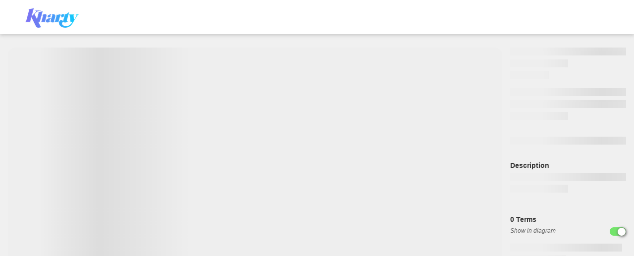

--- FILE ---
content_type: text/html; charset=utf-8
request_url: https://www.kharty.com/diagram/Ai00b2prhR
body_size: 52268
content:
<!DOCTYPE html><html lang="en"><head><meta name="google-site-verification" content="2p2O69eCQrDV4nn0qndtT-Un5Dtg8y5j-S9KhaUIMdA"/><meta name="viewport" content="width=device-width, initial-scale=1.0, maximum-scale=1.0, user-scalable=no"/><meta name="apple-mobile-web-app-capable" content="yes"/><script async="" src="https://www.googletagmanager.com/gtag/js?id=G-VQ3C12QWNW"></script><script>
                                    window.dataLayer = window.dataLayer || [];
                                    function gtag(){dataLayer.push(arguments);}
                                    gtag('js', new Date());

                                    gtag('config', 'G-VQ3C12QWNW', {
                                    page_path: window.location.pathname,
                                    });
                                </script><meta property="og:url" content="http://localhost:3000/"/><meta name="apple-itunes-app" content="app-id=1186133554"/><link rel="manifest" href="/manifest.json"/><link rel="icon" href="/favicon.ico"/><link href="/css/styles.css" rel="stylesheet"/><link rel="preconnect" href="https://fonts.gstatic.com"/><link rel="preload" data-href="https://fonts.googleapis.com/css2?family=Roboto:wght@400;700&amp;display=swap"/><meta name="viewport" content="width=device-width"/><meta charSet="utf-8"/><link rel="preload" as="image" imagesrcset="/_next/image?url=%2Fimages%2Fkharty_logo_free.png&amp;w=128&amp;q=100 1x, /_next/image?url=%2Fimages%2Fkharty_logo_free.png&amp;w=256&amp;q=100 2x"/><title>Henry Healthy (I-E)</title><meta name="description" content="Kharty - Play and learn with interactive images"/><meta property="og:image" itemprop="image" content="https://parsefiles.back4app.com/C7RuU97cMkytKZegqsk56nXeeX5cZcRlQJlYOAmc/dd50bc5686be8765f483a336f3d57770_6FEB5BD2-90D7-9AA3-BFA0-86C2CFB0C73F_preview.jpg"/><meta property="og:description" content="Kharty - Play and learn with interactive images"/><meta property="og:url" content="http://localhost:3000/"/><meta name="next-head-count" content="8"/><link rel="preload" href="https://app.kharty.com/_next/static/css/5d3be9456ddb755c410b.css" as="style"/><link rel="stylesheet" href="https://app.kharty.com/_next/static/css/5d3be9456ddb755c410b.css" data-n-g=""/><noscript data-n-css=""></noscript><script defer="" nomodule="" src="https://app.kharty.com/_next/static/chunks/polyfills-a40ef1678bae11e696dba45124eadd70.js"></script><script src="https://app.kharty.com/_next/static/chunks/webpack-552376f4594e36fcf13f.js" defer=""></script><script src="https://app.kharty.com/_next/static/chunks/framework-d9cd8c00a7d7c8d8c129.js" defer=""></script><script src="https://app.kharty.com/_next/static/chunks/main-13421e91af1743c1fb5c.js" defer=""></script><script src="https://app.kharty.com/_next/static/chunks/pages/_app-8bf9064d2832ed248642.js" defer=""></script><script src="https://app.kharty.com/_next/static/chunks/pages/diagram/%5Bid%5D-8f274b85cb662dc37d1d.js" defer=""></script><script src="https://app.kharty.com/_next/static/NxWLCO43t3k3CTGSsc4yn/_buildManifest.js" defer=""></script><script src="https://app.kharty.com/_next/static/NxWLCO43t3k3CTGSsc4yn/_ssgManifest.js" defer=""></script></head><style data-emotion="css 13l4k28">.css-13l4k28{background-color:#F0F0F0;background:#F0F0F0;}.css-13l4k28,.css-13l4k28 *{font-family:"Roboto",sans-serif;}</style><body class="css-13l4k28"><div id="__next"><div style="background:#F0F0F0"><style data-emotion="css 1pw9fu3">.css-1pw9fu3{position:absolute;width:100%;z-index:5;top:0px;}</style><header class="css-1pw9fu3 header"><div class="header-content"><style data-emotion="css h5mc85">.css-h5mc85{position:relative;width:100%;max-width:100%;display:-webkit-box;display:-webkit-flex;display:-ms-flexbox;display:flex;-webkit-box-pack:justify;-webkit-justify-content:space-between;justify-content:space-between;-webkit-align-items:center;-webkit-box-align:center;-ms-flex-align:center;align-items:center;padding:0.5em 2em;-webkit-transition:300ms all ease-in-out;transition:300ms all ease-in-out;font-size:1em;}.css-h5mc85 .menu-wrapper{display:-webkit-box;display:-webkit-flex;display:-ms-flexbox;display:flex;-webkit-box-pack:start;-ms-flex-pack:start;-webkit-justify-content:flex-start;justify-content:flex-start;-webkit-align-items:flex-start;-webkit-box-align:flex-start;-ms-flex-align:flex-start;align-items:flex-start;background:#7b72f0;position:absolute;top:100%;left:0;width:100%;min-height:100px;padding:1em;}.css-h5mc85 .menu-items{width:100%;}.css-h5mc85 .nav-list{display:block;width:100%;}.css-h5mc85 .nav-list-item{padding:0.5em 0em;}.css-h5mc85 .nav-list-item a{color:#FFFFFF;font-weight:400;}.css-h5mc85.is-sticky,.css-h5mc85{background-color:#FFFFFF;position:fixed;-webkit-transition:300ms all ease-in-out;transition:300ms all ease-in-out;}.css-h5mc85.is-sticky{box-shadow:0px 2px 4px -1px rgba(128, 128, 128, 0.12),0px 4px 5px 0px rgba(128, 128, 128, 0.14),0px 1px 10px 0px rgba(128, 128, 128, 0.12);}@media (min-width: 768px){.css-h5mc85{background-color:transparent;position:relative;font-size:0.8em;}.css-h5mc85 .menu-toggle-button{display:none;}.css-h5mc85 .menu-wrapper{background-color:transparent;-webkit-align-items:center;-webkit-box-align:center;-ms-flex-align:center;align-items:center;position:relative;width:100%;min-height:auto;top:0;padding:0;padding-left:3em;}.css-h5mc85.is-sticky{background-color:background-color:#FFFFFF;}.css-h5mc85.is-sticky .nav-list-item a{color:#7b72f0;}.css-h5mc85 .nav-list-item a{color:#7b72f0;}.css-h5mc85 .nav-list-item{padding:0em;}.css-h5mc85 .nav-list{display:-webkit-box;display:-webkit-flex;display:-ms-flexbox;display:flex;-webkit-align-items:center;-webkit-box-align:center;-ms-flex-align:center;align-items:center;}.css-h5mc85 .nav-list .item-rigth{margin-left:2em;}.css-h5mc85 .nav-list .item-left{margin-right:auto;}.css-h5mc85 .nav-list .item-rigth{color:#FFFFFF;}}@media (min-width: 1025px){.css-h5mc85{padding:0.5em 3.125em;font-size:1em;}.css-h5mc85 .menu-wrapper{padding-left:3.125em;}.css-h5mc85 .nav-list .nav-list-item-item-rigth{margin-left:3em;}}</style><nav class="css-h5mc85 navbar  is-sticky"><style data-emotion="css lnhegh">.css-lnhegh{min-width:80px;padding-top:5px;padding-bottom:5px;}.css-lnhegh .brand-link{position:relative;font-size:24px;margin-left:0px;display:-webkit-box;display:-webkit-flex;display:-ms-flexbox;display:flex;-webkit-align-items:center;-webkit-box-align:center;-ms-flex-align:center;align-items:center;width:128px;height:43px;}.css-lnhegh .brand-link:hover{opacity:0.8;}</style><div class="css-lnhegh brand"><a href="https://www.kharty.com" class="brand-link"><div style="display:inline-block;max-width:100%;overflow:hidden;position:relative;box-sizing:border-box;margin:0"><div style="box-sizing:border-box;display:block;max-width:100%"><img style="max-width:100%;display:block;margin:0;border:none;padding:0" alt="" aria-hidden="true" src="[data-uri]"/></div><img srcSet="/_next/image?url=%2Fimages%2Fkharty_logo_free.png&amp;w=128&amp;q=100 1x, /_next/image?url=%2Fimages%2Fkharty_logo_free.png&amp;w=256&amp;q=100 2x" src="/_next/image?url=%2Fimages%2Fkharty_logo_free.png&amp;w=256&amp;q=100" decoding="async" data-nimg="intrinsic" class="brand-img" style="position:absolute;top:0;left:0;bottom:0;right:0;box-sizing:border-box;padding:0;border:none;margin:auto;display:block;width:0;height:0;min-width:100%;max-width:100%;min-height:100%;max-height:100%;object-fit:contain"/><noscript><img srcSet="/_next/image?url=%2Fimages%2Fkharty_logo_free.png&amp;w=128&amp;q=100 1x, /_next/image?url=%2Fimages%2Fkharty_logo_free.png&amp;w=256&amp;q=100 2x" src="/_next/image?url=%2Fimages%2Fkharty_logo_free.png&amp;w=256&amp;q=100" decoding="async" data-nimg="intrinsic" style="position:absolute;top:0;left:0;bottom:0;right:0;box-sizing:border-box;padding:0;border:none;margin:auto;display:block;width:0;height:0;min-width:100%;max-width:100%;min-height:100%;max-height:100%;object-fit:contain" class="brand-img" loading="lazy"/></noscript></div></a></div><style data-emotion="css xrr2y2">.css-xrr2y2{position:relative;padding:9px 10px;background-color:transparent;background-image:none;border:1px solid transparent;border-radius:4px;}.css-xrr2y2 .menu-bar-item{display:block;width:22px;height:2px;border-radius:1px;background:#7b72f0;}.css-xrr2y2 .menu-bar-item+.menu-bar-item{margin-top:4px;}</style><button class="css-xrr2y2 menu-toggle-button"><span class="menu-bar-item"></span><span class="menu-bar-item"></span><span class="menu-bar-item"></span></button></nav><style data-emotion="css po1kr0">.css-po1kr0{position:fixed;top:0;left:0;background:rgba(0, 0, 0, 0.5);width:100%;height:100vh;display:-webkit-box;display:-webkit-flex;display:-ms-flexbox;display:flex;-webkit-box-pack:center;-ms-flex-pack:center;-webkit-justify-content:center;justify-content:center;-webkit-align-items:center;-webkit-box-align:center;-ms-flex-align:center;align-items:center;-webkit-transition:1s all ease-in-out;transition:1s all ease-in-out;z-index:2;overflow:scroll;}.css-po1kr0.fade-in,.css-po1kr0 .fade-in{-webkit-animation:fadeIn ease 500ms;animation:fadeIn ease 500ms;-webkit-animation:fadeIn ease 500ms;-moz-animation:fadeIn ease 500ms;-o-animation:fadeIn ease 500ms;-ms-animation:fadeIn ease 500ms;}@-webkit-keyframes fadeIn{0%{opacity:0;}100%{opacity:1;}}@keyframes fadeIn{0%{opacity:0;}100%{opacity:1;}}@-moz-keyframes fadeIn{0%{opacity:0;}100%{opacity:1;}}@-webkit-keyframes fadeIn{0%{opacity:0;}100%{opacity:1;}}@-o-keyframes fadeIn{0%{opacity:0;}100%{opacity:1;}}@-ms-keyframes fadeIn{0%{opacity:0;}100%{opacity:1;}}.css-po1kr0 .close-button{position:absolute;top:1em;right:1em;background:transparent;width:1em;height:1em;display:-webkit-box;display:-webkit-flex;display:-ms-flexbox;display:flex;-webkit-align-items:center;-webkit-box-align:center;-ms-flex-align:center;align-items:center;-webkit-box-pack:center;-ms-flex-pack:center;-webkit-justify-content:center;justify-content:center;padding:0em;margin:0em;z-index:3;}.css-po1kr0 .close-button .close-icon{display:block;width:100%;}.css-po1kr0 .modal{height:100vh;border-radius:0em;width:100%;}@media (min-width: 768px){.css-po1kr0{overflow:hidden;}.css-po1kr0 .modal{height:auto;border-radius:1em;max-width:75vh;}.css-po1kr0 .close-button{display:none;}}</style></div></header><div style="padding-top:5em" class="css-1igcluv"><style data-emotion="css snnskt">.css-snnskt{background:linear-gradient(90deg, rgba(0,214,255,1) 0%, rgba(123,114,240,1) 100%);display:none;position:relative;border-radius:0.5em;margin:0.5em;padding:0em 2em;height:45px;max-width:100%;-webkit-animation:fadeIn ease 500ms;animation:fadeIn ease 500ms;-webkit-animation:fadeIn ease 500ms;-moz-animation:fadeIn ease 500ms;-o-animation:fadeIn ease 500ms;-ms-animation:fadeIn ease 500ms;}.css-snnskt.fade-out{-webkit-animation:fadeOut ease 500ms;animation:fadeOut ease 500ms;-webkit-animation:fadeOut ease 500ms;-moz-animation:fadeOut ease 500ms;-o-animation:fadeOut ease 500ms;-ms-animation:fadeOut ease 500ms;}.css-snnskt .banner-copy-title{color:#FFFFFF;font-weight:bold;font-size:1em;}.css-snnskt .banner-stores-container{display:-webkit-box;display:-webkit-flex;display:-ms-flexbox;display:flex;-webkit-box-pack:end;-ms-flex-pack:end;-webkit-justify-content:flex-end;justify-content:flex-end;}.css-snnskt .banner-stores-container .store-icon{height:100%;}.css-snnskt .banner-stores-container .store-link{display:block;height:2em;}.css-snnskt .banner-close-button{position:absolute;top:0em;right:0.5em;background:transparent;width:0.5em;display:-webkit-box;display:-webkit-flex;display:-ms-flexbox;display:flex;-webkit-align-items:center;-webkit-box-align:center;-ms-flex-align:center;align-items:center;-webkit-box-pack:center;-ms-flex-pack:center;-webkit-justify-content:center;justify-content:center;padding:0em;margin:0em;}.css-snnskt .banner-close-button .close-icon{display:block;width:100%;}@media (min-width: 1025px){.css-snnskt{display:grid;grid-template-columns:3fr 1fr;-webkit-align-items:center;-webkit-box-align:center;-ms-flex-align:center;align-items:center;-webkit-box-pack:justify;-webkit-justify-content:space-between;justify-content:space-between;}.css-snnskt .banner-copy-title{font-size:1.3em;}}@-webkit-keyframes fadeIn{0%{opacity:0;}100%{opacity:1;}}@keyframes fadeIn{0%{opacity:0;}100%{opacity:1;}}@-moz-keyframes fadeIn{0%{opacity:0;}100%{opacity:1;}}@-webkit-keyframes fadeIn{0%{opacity:0;}100%{opacity:1;}}@-o-keyframes fadeIn{0%{opacity:0;}100%{opacity:1;}}@-ms-keyframes fadeIn{0%{opacity:0;}100%{opacity:1;}}@-webkit-keyframes fadeOut{0%{opacity:1;}100%{opacity:0;}}@keyframes fadeOut{0%{opacity:1;}100%{opacity:0;}}@-moz-keyframes fadeOut{0%{opacity:1;}100%{opacity:0;}}@-webkit-keyframes fadeOut{0%{opacity:1;}100%{opacity:0;}}@-o-keyframes fadeOut{0%{opacity:1;}100%{opacity:0;}}@-ms-keyframes fadeOut{0%{opacity:1;}100%{opacity:0;}}</style><style data-emotion="css 49tp4o">.css-49tp4o{display:grid;grid-template-areas:"title" "rating" "actions" "image" "image" "image" "image" "image" "descriptions" "terms";min-height:80vh;padding:1em;grid-row-gap:10px;}.css-49tp4o .diagram-title{grid-area:title;}.css-49tp4o .diagram-rating-info-container{grid-area:rating;}.css-49tp4o .diagram-rating-info-container .rating-info-title{margin-bottom:2em;}.css-49tp4o .diagram-actions-container{grid-area:actions;}.css-49tp4o .diagram-image-container{padding:0em 0em 1em 0em;grid-area:image;min-height:50vh;}.css-49tp4o .diagram-description-container{grid-area:descriptions;}.css-49tp4o .diagram-terms-container{grid-area:terms;}.css-49tp4o .diagram-title,.css-49tp4o .diagram-terms-container,.css-49tp4o .diagram-rating-info-container,.css-49tp4o .diagram-actions-container,.css-49tp4o .diagram-description-container,.css-49tp4o .diagram-terms-container{max-width:100%;}@media (min-width: 768px){.css-49tp4o{grid-template-areas:"image title" "image rating" "image actions" "image descriptions" "image terms";grid-template-columns:70% auto;grid-column-gap:16px;grid-template-rows:repeat(4, min-content) minmax(0, 1fr);height:80vh;}.css-49tp4o .diagram-title,.css-49tp4o .diagram-terms-container,.css-49tp4o .diagram-rating-info-container,.css-49tp4o .diagram-actions-container,.css-49tp4o .diagram-description-container,.css-49tp4o .diagram-terms-container{max-width:100%;}}@media (min-width: 1025px){.css-49tp4o{grid-template-columns:80% auto;}}</style><div class="css-49tp4o"><div class="diagram-title"><style data-emotion="css 1iqnasv">.css-1iqnasv{overflow:hidden;text-overflow:ellipsis;display:-webkit-box;-webkit-line-clamp:2;-webkit-box-orient:vertical;}</style><div class="css-1iqnasv"><style data-emotion="css 156hdz6">.css-156hdz6.fade-out,.css-156hdz6 .fade-out{-webkit-animation:fadeOut ease 500ms;animation:fadeOut ease 500ms;-webkit-animation:fadeOut ease 500ms;-moz-animation:fadeOut ease 500ms;-o-animation:fadeOut ease 500ms;-ms-animation:fadeOut ease 500ms;}@-webkit-keyframes fadeOut{0%{opacity:1;}100%{opacity:0;}}@keyframes fadeOut{0%{opacity:1;}100%{opacity:0;}}@-moz-keyframes fadeOut{0%{opacity:1;}100%{opacity:0;}}@-webkit-keyframes fadeOut{0%{opacity:1;}100%{opacity:0;}}@-o-keyframes fadeOut{0%{opacity:1;}100%{opacity:0;}}@-ms-keyframes fadeOut{0%{opacity:1;}100%{opacity:0;}}.css-156hdz6.fade-in,.css-156hdz6 .fade-in{-webkit-animation:fadeIn ease 500ms;animation:fadeIn ease 500ms;-webkit-animation:fadeIn ease 500ms;-moz-animation:fadeIn ease 500ms;-o-animation:fadeIn ease 500ms;-ms-animation:fadeIn ease 500ms;}@-webkit-keyframes fadeIn{0%{opacity:0;}100%{opacity:1;}}@keyframes fadeIn{0%{opacity:0;}100%{opacity:1;}}@-moz-keyframes fadeIn{0%{opacity:0;}100%{opacity:1;}}@-webkit-keyframes fadeIn{0%{opacity:0;}100%{opacity:1;}}@-o-keyframes fadeIn{0%{opacity:0;}100%{opacity:1;}}@-ms-keyframes fadeIn{0%{opacity:0;}100%{opacity:1;}}</style><div class="css-156hdz6"><div class=""><style data-emotion="css ugnd4q">.css-ugnd4q{width:100%;height:100%;}.css-ugnd4q .placeload{background:#FFFFFF;width:100%;height:100%;}.css-ugnd4q .placeload .image-placeholder{width:100%;height:100%;}.css-ugnd4q .loads{-webkit-animation-duration:1s;-webkit-animation-duration:1s;animation-duration:1s;-webkit-animation-fill-mode:forwards;-webkit-animation-fill-mode:forwards;animation-fill-mode:forwards;-webkit-animation-iteration-count:infinite;-webkit-animation-iteration-count:infinite;animation-iteration-count:infinite;-webkit-animation-name:placeload;-webkit-animation-name:placeload;animation-name:placeload;-webkit-animation-timing-function:linear;-webkit-animation-timing-function:linear;animation-timing-function:linear;background:#eeeeee;background:-webkit-gradient(
            linear,
            left top,
            right top,
            color-stop(8%, #eeeeee),
            color-stop(18%, #dddddd),
            color-stop(33%, #eeeeee)
        );background:-webkit-linear-gradient(
            left,
            #eeeeee 8%,
            #dddddd 18%,
            #eeeeee 33%
        );background:linear-gradient(
            to right,
            #eeeeee 8%,
            #dddddd 18%,
            #eeeeee 33%
        );-webkit-background-size:800px 104px;-webkit-background-size:1200px 104px;background-size:1200px 104px;position:relative;}@-webkit-keyframes placeload{0%{-webkit-background-position:-468px 0;background-position:-468px 0;}100%{-webkit-background-position:468px 0;background-position:468px 0;}}@-webkit-keyframes placeload{0%{-webkit-background-position:-468px 0;background-position:-468px 0;}100%{-webkit-background-position:468px 0;background-position:468px 0;}}@keyframes placeload{0%{-webkit-background-position:-468px 0;background-position:-468px 0;}100%{-webkit-background-position:468px 0;background-position:468px 0;}}.css-ugnd4q.placeholder-1{height:1em;margin-bottom:0.5em;width:100%!important;}.css-ugnd4q.placeholder-1 .placeload .image-placeholder{height:1em;}</style><div class="placeholder-1 css-ugnd4q"><div class="placeload"><div class="image-placeholder loads"></div></div></div><style data-emotion="css rt5bv">.css-rt5bv{width:100%;height:100%;}.css-rt5bv .placeload{background:#FFFFFF;width:100%;height:100%;}.css-rt5bv .placeload .image-placeholder{width:100%;height:100%;}.css-rt5bv .loads{-webkit-animation-duration:1s;-webkit-animation-duration:1s;animation-duration:1s;-webkit-animation-fill-mode:forwards;-webkit-animation-fill-mode:forwards;animation-fill-mode:forwards;-webkit-animation-iteration-count:infinite;-webkit-animation-iteration-count:infinite;animation-iteration-count:infinite;-webkit-animation-name:placeload;-webkit-animation-name:placeload;animation-name:placeload;-webkit-animation-timing-function:linear;-webkit-animation-timing-function:linear;animation-timing-function:linear;background:#eeeeee;background:-webkit-gradient(
            linear,
            left top,
            right top,
            color-stop(8%, #eeeeee),
            color-stop(18%, #dddddd),
            color-stop(33%, #eeeeee)
        );background:-webkit-linear-gradient(
            left,
            #eeeeee 8%,
            #dddddd 18%,
            #eeeeee 33%
        );background:linear-gradient(
            to right,
            #eeeeee 8%,
            #dddddd 18%,
            #eeeeee 33%
        );-webkit-background-size:800px 104px;-webkit-background-size:1200px 104px;background-size:1200px 104px;position:relative;}@-webkit-keyframes placeload{0%{-webkit-background-position:-468px 0;background-position:-468px 0;}100%{-webkit-background-position:468px 0;background-position:468px 0;}}@-webkit-keyframes placeload{0%{-webkit-background-position:-468px 0;background-position:-468px 0;}100%{-webkit-background-position:468px 0;background-position:468px 0;}}@keyframes placeload{0%{-webkit-background-position:-468px 0;background-position:-468px 0;}100%{-webkit-background-position:468px 0;background-position:468px 0;}}.css-rt5bv.placeholder-2{height:1em;margin-bottom:0.5em;width:50%!important;}.css-rt5bv.placeholder-2 .placeload .image-placeholder{height:1em;}</style><div class="placeholder-2 css-rt5bv"><div class="placeload"><div class="image-placeholder loads"></div></div></div><style data-emotion="css 1y7bu9a">.css-1y7bu9a{width:100%;height:100%;}.css-1y7bu9a .placeload{background:#FFFFFF;width:100%;height:100%;}.css-1y7bu9a .placeload .image-placeholder{width:100%;height:100%;}.css-1y7bu9a .loads{-webkit-animation-duration:1s;-webkit-animation-duration:1s;animation-duration:1s;-webkit-animation-fill-mode:forwards;-webkit-animation-fill-mode:forwards;animation-fill-mode:forwards;-webkit-animation-iteration-count:infinite;-webkit-animation-iteration-count:infinite;animation-iteration-count:infinite;-webkit-animation-name:placeload;-webkit-animation-name:placeload;animation-name:placeload;-webkit-animation-timing-function:linear;-webkit-animation-timing-function:linear;animation-timing-function:linear;background:#eeeeee;background:-webkit-gradient(
            linear,
            left top,
            right top,
            color-stop(8%, #eeeeee),
            color-stop(18%, #dddddd),
            color-stop(33%, #eeeeee)
        );background:-webkit-linear-gradient(
            left,
            #eeeeee 8%,
            #dddddd 18%,
            #eeeeee 33%
        );background:linear-gradient(
            to right,
            #eeeeee 8%,
            #dddddd 18%,
            #eeeeee 33%
        );-webkit-background-size:800px 104px;-webkit-background-size:1200px 104px;background-size:1200px 104px;position:relative;}@-webkit-keyframes placeload{0%{-webkit-background-position:-468px 0;background-position:-468px 0;}100%{-webkit-background-position:468px 0;background-position:468px 0;}}@-webkit-keyframes placeload{0%{-webkit-background-position:-468px 0;background-position:-468px 0;}100%{-webkit-background-position:468px 0;background-position:468px 0;}}@keyframes placeload{0%{-webkit-background-position:-468px 0;background-position:-468px 0;}100%{-webkit-background-position:468px 0;background-position:468px 0;}}.css-1y7bu9a.placeholder-3{height:1em;margin-bottom:0.5em;width:33.333333333333336%!important;}.css-1y7bu9a.placeholder-3 .placeload .image-placeholder{height:1em;}</style><div class="placeholder-3 css-1y7bu9a"><div class="placeload"><div class="image-placeholder loads"></div></div></div></div></div></div></div><div class="diagram-rating-info-container"><style data-emotion="css 841zcx">.css-841zcx .rating-info-title{margin-bottom:0.5em;}.css-841zcx .text{color:#333;}.css-841zcx .rating-info-title{font-weight:bold;}@media (min-width: 768px){.css-841zcx .rating-info-title{font-size:14px;}.css-841zcx .rating-info-count{font-size:12px;}}</style><div class="css-841zcx"><div class="css-156hdz6"><div class=""><div class="placeholder-1 css-ugnd4q"><div class="placeload"><div class="image-placeholder loads"></div></div></div></div></div><div class="css-156hdz6"><div class=""><div class="placeholder-1 css-ugnd4q"><div class="placeload"><div class="image-placeholder loads"></div></div></div><div class="placeholder-2 css-rt5bv"><div class="placeload"><div class="image-placeholder loads"></div></div></div></div></div></div></div><div class="diagram-actions-container"><style data-emotion="css lbfr3o">.css-lbfr3o{padding:1em 0em;max-width:100%;}.css-lbfr3o .action-button-wrapper{display:-webkit-box;display:-webkit-flex;display:-ms-flexbox;display:flex;-webkit-box-pack:justify;-webkit-justify-content:space-between;justify-content:space-between;}.css-lbfr3o .action-main-button{width:100%;margin-bottom:1em;}.css-lbfr3o .action-button{display:-webkit-box;display:-webkit-flex;display:-ms-flexbox;display:flex;-webkit-box-pack:center;-ms-flex-pack:center;-webkit-justify-content:center;justify-content:center;-webkit-align-items:center;-webkit-box-align:center;-ms-flex-align:center;align-items:center;height:2em;}.css-lbfr3o .action-share-button{margin-right:1em;width:calc(50% - 0.5em);}.css-lbfr3o .action-add-button{width:calc(50% - 0.5em);}.css-lbfr3o .action-icon-button{width:1em;height:1em;}.css-lbfr3o .action-button-label{margin-right:1em;font-size:0.8em;}@media (min-width: 1025px){.css-lbfr3o{max-width:100%;}}</style><div class="css-lbfr3o"><div class="css-156hdz6"><div class=""><div class="placeholder-1 css-ugnd4q"><div class="placeload"><div class="image-placeholder loads"></div></div></div></div></div></div></div><div class="diagram-image-container"><style data-emotion="css 1emxnze">.css-1emxnze .diagram-container{position:absolute;width:100%;height:100%;display:-webkit-box;display:-webkit-flex;display:-ms-flexbox;display:flex;-webkit-box-pack:center;-ms-flex-pack:center;-webkit-justify-content:center;justify-content:center;-webkit-align-items:center;-webkit-box-align:center;-ms-flex-align:center;align-items:center;}.css-1emxnze .diagram-term-container{position:absolute;}.css-1emxnze img{position:absolute;display:block;max-width:100%;max-height:100%;margin:auto;height:auto;top:0;bottom:0;left:0;right:0;object-fit:contain;}.css-1emxnze img.horizontal{width:100%;}.css-1emxnze img.vertical{height:100%;}.css-1emxnze.fade-in,.css-1emxnze .fade-in{-webkit-animation:fadeIn ease 500ms;animation:fadeIn ease 500ms;-webkit-animation:fadeIn ease 500ms;-moz-animation:fadeIn ease 500ms;-o-animation:fadeIn ease 500ms;-ms-animation:fadeIn ease 500ms;}@-webkit-keyframes fadeIn{0%{opacity:0;}100%{opacity:1;}}@keyframes fadeIn{0%{opacity:0;}100%{opacity:1;}}@-moz-keyframes fadeIn{0%{opacity:0;}100%{opacity:1;}}@-webkit-keyframes fadeIn{0%{opacity:0;}100%{opacity:1;}}@-o-keyframes fadeIn{0%{opacity:0;}100%{opacity:1;}}@-ms-keyframes fadeIn{0%{opacity:0;}100%{opacity:1;}}</style><style data-emotion="css wtvqe">.css-wtvqe{position:relative;display:-webkit-box;display:-webkit-flex;display:-ms-flexbox;display:flex;-webkit-box-pack:center;-ms-flex-pack:center;-webkit-justify-content:center;justify-content:center;-webkit-align-items:center;-webkit-box-align:center;-ms-flex-align:center;align-items:center;background-color:red;height:100%;width:100%;margin:0 auto;background:url(https://app.kharty.com/images/waves_grey.png) no-repeat;-webkit-background-size:cover;background-size:cover;-webkit-background-position:center;background-position:center;border-radius:1em;min-height:100%;max-height:100%;overflow:hidden;height:100%;}.css-wtvqe.vertical{min-height:100%;}.css-wtvqe.horizontal{max-height:100%;}.css-wtvqe .diagram-container{position:absolute;width:100%;height:100%;display:-webkit-box;display:-webkit-flex;display:-ms-flexbox;display:flex;-webkit-box-pack:center;-ms-flex-pack:center;-webkit-justify-content:center;justify-content:center;-webkit-align-items:center;-webkit-box-align:center;-ms-flex-align:center;align-items:center;}.css-wtvqe .diagram-term-container{position:absolute;}.css-wtvqe img{position:absolute;display:block;max-width:100%;max-height:100%;margin:auto;height:auto;top:0;bottom:0;left:0;right:0;object-fit:contain;}.css-wtvqe img.horizontal{width:100%;}.css-wtvqe img.vertical{height:100%;}.css-wtvqe.fade-in,.css-wtvqe .fade-in{-webkit-animation:fadeIn ease 500ms;animation:fadeIn ease 500ms;-webkit-animation:fadeIn ease 500ms;-moz-animation:fadeIn ease 500ms;-o-animation:fadeIn ease 500ms;-ms-animation:fadeIn ease 500ms;}@-webkit-keyframes fadeIn{0%{opacity:0;}100%{opacity:1;}}@keyframes fadeIn{0%{opacity:0;}100%{opacity:1;}}@-moz-keyframes fadeIn{0%{opacity:0;}100%{opacity:1;}}@-webkit-keyframes fadeIn{0%{opacity:0;}100%{opacity:1;}}@-o-keyframes fadeIn{0%{opacity:0;}100%{opacity:1;}}@-ms-keyframes fadeIn{0%{opacity:0;}100%{opacity:1;}}</style><div class="css-wtvqe"><div class="diagram-container"><style data-emotion="css 15axuv3">.css-15axuv3{width:100%;height:100%;}</style><div class="css-15axuv3"><style data-emotion="css 1keylnr">.css-1keylnr{width:100%;height:100%;}.css-1keylnr .placeload{background:#FFFFFF;width:100%;height:100%;}.css-1keylnr .placeload .image-placeholder{width:100%;height:100%;}.css-1keylnr .loads{-webkit-animation-duration:1s;-webkit-animation-duration:1s;animation-duration:1s;-webkit-animation-fill-mode:forwards;-webkit-animation-fill-mode:forwards;animation-fill-mode:forwards;-webkit-animation-iteration-count:infinite;-webkit-animation-iteration-count:infinite;animation-iteration-count:infinite;-webkit-animation-name:placeload;-webkit-animation-name:placeload;animation-name:placeload;-webkit-animation-timing-function:linear;-webkit-animation-timing-function:linear;animation-timing-function:linear;background:#eeeeee;background:-webkit-gradient(
            linear,
            left top,
            right top,
            color-stop(8%, #eeeeee),
            color-stop(18%, #dddddd),
            color-stop(33%, #eeeeee)
        );background:-webkit-linear-gradient(
            left,
            #eeeeee 8%,
            #dddddd 18%,
            #eeeeee 33%
        );background:linear-gradient(
            to right,
            #eeeeee 8%,
            #dddddd 18%,
            #eeeeee 33%
        );-webkit-background-size:800px 104px;-webkit-background-size:1200px 104px;background-size:1200px 104px;position:relative;}@-webkit-keyframes placeload{0%{-webkit-background-position:-468px 0;background-position:-468px 0;}100%{-webkit-background-position:468px 0;background-position:468px 0;}}@-webkit-keyframes placeload{0%{-webkit-background-position:-468px 0;background-position:-468px 0;}100%{-webkit-background-position:468px 0;background-position:468px 0;}}@keyframes placeload{0%{-webkit-background-position:-468px 0;background-position:-468px 0;}100%{-webkit-background-position:468px 0;background-position:468px 0;}}</style><div class="image-placeholder css-1keylnr"><div class="placeload"><div class="image-placeholder loads"></div></div></div></div></div></div></div><div class="diagram-description-container"><style data-emotion="css bhqw1p">.css-bhqw1p .description-title{font-weight:bold;margin-bottom:0.5em;color:#333;}.css-bhqw1p .description-text{color:#666666;}@media (min-width: 768px){.css-bhqw1p .description-title{font-size:14px;}.css-bhqw1p .description-text{font-size:12px;}}</style><div class="css-bhqw1p"><style data-emotion="css z4nxup">.css-z4nxup{font-size:1em;color:#4F4F4F;}</style><p class="description-title css-z4nxup">Description</p><div class="css-156hdz6"><div class=""><div class="placeholder-1 css-ugnd4q"><div class="placeload"><div class="image-placeholder loads"></div></div></div><div class="placeholder-2 css-rt5bv"><div class="placeload"><div class="image-placeholder loads"></div></div></div></div></div></div></div><div class="diagram-terms-container"><style data-emotion="css 28o4jf">.css-28o4jf.terms-area-container{height:100%;}.css-28o4jf .terms-toggle-container{display:-webkit-box;display:-webkit-flex;display:-ms-flexbox;display:flex;-webkit-box-pack:justify;-webkit-justify-content:space-between;justify-content:space-between;margin-bottom:1em;margin-top:0.5em;}.css-28o4jf .terms-title{margin-top:2em;font-weight:bold;color:#333;}.css-28o4jf .terms-toggle-title{font-style:italic;font-size:12px;color:#666666;}.css-28o4jf .terms-container{max-height:auto;}.css-28o4jf .terms-container .terms-list{-webkit-column-count:1;column-count:1;-webkit-transition:all 300ms ease-in-out;transition:all 300ms ease-in-out;}.css-28o4jf .terms-container .terms-list .term-item{color:#666666;cursor:pointer;margin-bottom:0.5em;}@media (min-width: 768px){.css-28o4jf .terms-title{font-size:14px;}.css-28o4jf .term-item{font-size:12px;}.css-28o4jf .terms-container{height:calc(100% - 3em);overflow-y:auto;-webkit-transition:all 300ms ease-in-out;transition:all 300ms ease-in-out;padding-right:0.5em;}.css-28o4jf .terms-container.scroll-active{overflow-y:scroll;}.css-28o4jf .terms-container::-webkit-scrollbar{width:0.5em;}.css-28o4jf .terms-container::-webkit-scrollbar-track{background:#FFFFFF;}.css-28o4jf .terms-container::-webkit-scrollbar-thumb{background:#666666;border-radius:1em;}.css-28o4jf .terms-container::-webkit-scrollbar-thumb:hover{background:#333;}.css-28o4jf .terms-container .terms-list{-webkit-column-count:2;column-count:2;}}</style><div class="css-28o4jf terms-area-container"><div class="terms-title-container"><p class="terms-title css-z4nxup">0  Terms</p><div class="terms-toggle-container"><p class="terms-toggle-title css-z4nxup">Show in diagram</p><style data-emotion="css 1c2tikb">.css-1c2tikb .button{padding:0.1em;height:2em;width:4em;border-radius:2em;display:-webkit-box;display:-webkit-flex;display:-ms-flexbox;display:flex;-webkit-align-items:center;-webkit-box-align:center;-ms-flex-align:center;align-items:center;-webkit-transition:all 300ms ease-in-out;transition:all 300ms ease-in-out;background:#666666;}.css-1c2tikb .button.is-active{-webkit-box-pack:end;-ms-flex-pack:end;-webkit-justify-content:flex-end;justify-content:flex-end;-webkit-transition:all 300ms ease-in-out;transition:all 300ms ease-in-out;background:#73E46B;}.css-1c2tikb .button:hover,.css-1c2tikb .button:focus{outline:0.2em #009DFF solid;}.css-1c2tikb .toggle-indicator{display:block;height:2em;width:2em;background:#FFFFFF;border-radius:1.5em;box-shadow:1px 1px 5px 1px #666666;}@media (min-width: 768px){.css-1c2tikb .button{padding:0.1em;height:1.3em;width:2.5em;border-radius:2.5em;}.css-1c2tikb .toggle-indicator{display:block;height:1.2em;width:1.2em;border-radius:1.5em;}}</style><div class="css-1c2tikb"><button class="button is-active"><span class="toggle-indicator"></span></button></div></div></div><div class=" terms-container  is-visible scroll-active "><div class="css-156hdz6"><div class=""><div class="placeholder-1 css-ugnd4q"><div class="placeload"><div class="image-placeholder loads"></div></div></div><div class="placeholder-2 css-rt5bv"><div class="placeload"><div class="image-placeholder loads"></div></div></div><div class="placeholder-3 css-1y7bu9a"><div class="placeload"><div class="image-placeholder loads"></div></div></div><style data-emotion="css 6je24y">.css-6je24y{width:100%;height:100%;}.css-6je24y .placeload{background:#FFFFFF;width:100%;height:100%;}.css-6je24y .placeload .image-placeholder{width:100%;height:100%;}.css-6je24y .loads{-webkit-animation-duration:1s;-webkit-animation-duration:1s;animation-duration:1s;-webkit-animation-fill-mode:forwards;-webkit-animation-fill-mode:forwards;animation-fill-mode:forwards;-webkit-animation-iteration-count:infinite;-webkit-animation-iteration-count:infinite;animation-iteration-count:infinite;-webkit-animation-name:placeload;-webkit-animation-name:placeload;animation-name:placeload;-webkit-animation-timing-function:linear;-webkit-animation-timing-function:linear;animation-timing-function:linear;background:#eeeeee;background:-webkit-gradient(
            linear,
            left top,
            right top,
            color-stop(8%, #eeeeee),
            color-stop(18%, #dddddd),
            color-stop(33%, #eeeeee)
        );background:-webkit-linear-gradient(
            left,
            #eeeeee 8%,
            #dddddd 18%,
            #eeeeee 33%
        );background:linear-gradient(
            to right,
            #eeeeee 8%,
            #dddddd 18%,
            #eeeeee 33%
        );-webkit-background-size:800px 104px;-webkit-background-size:1200px 104px;background-size:1200px 104px;position:relative;}@-webkit-keyframes placeload{0%{-webkit-background-position:-468px 0;background-position:-468px 0;}100%{-webkit-background-position:468px 0;background-position:468px 0;}}@-webkit-keyframes placeload{0%{-webkit-background-position:-468px 0;background-position:-468px 0;}100%{-webkit-background-position:468px 0;background-position:468px 0;}}@keyframes placeload{0%{-webkit-background-position:-468px 0;background-position:-468px 0;}100%{-webkit-background-position:468px 0;background-position:468px 0;}}.css-6je24y.placeholder-4{height:1em;margin-bottom:0.5em;width:25%!important;}.css-6je24y.placeholder-4 .placeload .image-placeholder{height:1em;}</style><div class="placeholder-4 css-6je24y"><div class="placeload"><div class="image-placeholder loads"></div></div></div></div></div></div></div></div></div></div><style data-emotion="css 10fi4eu">.css-10fi4eu{padding-top:2em;}.css-10fi4eu .waves-decorator{height:250px;width:100%;background-image:url(https://app.kharty.com/images/waves-footer.png);background-position-x:center;background-position-y:100%;-webkit-background-size:auto 90%;background-size:auto 90%;background-repeat:no-repeat;-webkit-transform:translateY(2px);-moz-transform:translateY(2px);-ms-transform:translateY(2px);transform:translateY(2px);}.css-10fi4eu .footer-section-wrapper{background:#7b72f0;padding-top:100px;}.css-10fi4eu .footer-wrapper{grid-gap:2em;display:grid;grid-template-columns:1fr;padding:0em 1em;width:100%;}.css-10fi4eu .copyright-container{background:#7b72f0;}@media (min-width: 768px){.css-10fi4eu .footer-wrapper{grid-template-columns:80% 1fr;grid-gap:1em;width:70%;margin:0 auto;}.css-10fi4eu .waves-decorator{height:454px;}}@media (min-width: 1025px){.css-10fi4eu .footer-wrapper{grid-template-columns:80% 1fr;}}</style><footer class="css-10fi4eu footer"><div class="footer-section-wrapper"><style data-emotion="css xrsao2">.css-xrsao2{position:relative;max-width:1400px;width:90%;margin:0 auto;}</style><div class="css-xrsao2"><div class="footer-wrapper"><style data-emotion="css g7643a">.css-g7643a{display:-webkit-box;display:-webkit-flex;display:-ms-flexbox;display:flex;-webkit-box-flex-wrap:wrap;-webkit-flex-wrap:wrap;-ms-flex-wrap:wrap;flex-wrap:wrap;padding-bottom:2em;}.css-g7643a .sitemap-list-container{width:100%;}.css-g7643a .sitemap-list-container:last-child{padding-bottom:0;}@media (min-width: 768px){.css-g7643a .sitemap-list-container{width:50%;}}@media (min-width: 1025px){.css-g7643a .sitemap-list-container{width:50%;}.css-g7643a .sitemap-list-container:last-child{padding-bottom:2em;}}</style><div class="css-g7643a sitemap-container"><style data-emotion="css e1hlzp">.css-e1hlzp{padding-bottom:2em;}.css-e1hlzp .sitemap-list-title{color:#FFFFFF;font-weight:bold;text-transform:uppercase;padding-bottom:1.5em;}.css-e1hlzp .sitemap-list-item{padding-bottom:0.5em;}.css-e1hlzp .sitemap-list-item a{color:#FFFFFF;font-weight:normal;}</style><div class="css-e1hlzp sitemap-list-container"><ul class="sitemap-list"><p class="sitemap-list-title">Browse Khartys</p><li class="sitemap-list-item"><style data-emotion="css ir9te6">.css-ir9te6{display:block;font-weight:bold;font-size:1em;color:#7b72f0;}.css-ir9te6:hover{opacity:0.8;}</style><a class="css-ir9te6" href="/search?subject=geography">Geography</a></li><li class="sitemap-list-item"><a class="css-ir9te6" href="/search?subject=anatomy">Anatomy</a></li><li class="sitemap-list-item"><a class="css-ir9te6" href="/search?subject=science">Science</a></li><li class="sitemap-list-item"><a class="css-ir9te6" href="/search?subject=languages">Languages</a></li><li class="sitemap-list-item"><a class="css-ir9te6" href="/search?subject=street">Street Maps</a></li><li class="sitemap-list-item"><a class="css-ir9te6" href="/search?subject=engineering">Engineering</a></li><li class="sitemap-list-item"><a class="css-ir9te6" href="/search?subject=other">Others</a></li></ul></div><div class="css-e1hlzp sitemap-list-container"><ul class="sitemap-list"><p class="sitemap-list-title">Information</p><li class="sitemap-list-item"><a class="css-ir9te6" href="/blog">Blog</a></li><li class="sitemap-list-item"><a class="css-ir9te6" href="/privacy">Privacy Policy</a></li><li class="sitemap-list-item"><a class="css-ir9te6" href="/tos">Terms of Use</a></li></ul></div></div><style data-emotion="css 1m783b2">.css-1m783b2 .social-icons-wrapper{display:-webkit-box;display:-webkit-flex;display:-ms-flexbox;display:flex;-webkit-box-flex-wrap:wrap;-webkit-flex-wrap:wrap;-ms-flex-wrap:wrap;flex-wrap:wrap;padding-bottom:1.5em;}.css-1m783b2 .social-icons-wrapper .social-link{display:block;width:48px;}.css-1m783b2 .stores-container{max-width:150px;}.css-1m783b2 .title{color:#FFFFFF;font-weight:bold;text-transform:uppercase;padding-bottom:1.5em;}.css-1m783b2 .description,.css-1m783b2 .description-downLoadApp{color:#FFFFFF;}.css-1m783b2 .description a,.css-1m783b2 .description-downLoadApp a{-webkit-text-decoration:none;text-decoration:none;color:#FFFFFF;}.css-1m783b2 .text-block{padding-bottom:1.5em;}</style><div class="css-1m783b2 social-footer-container"><p class="title text-block css-z4nxup">FOLLOW US</p><div class="social-icons-wrapper"><a href="https://www.instagram.com/khartyapp/" target="_blank" class="social-link"><svg id="instagram_icon_svg__Capa_1" xmlns="http://www.w3.org/2000/svg" x="0" y="0" viewBox="0 0 18 18" xml:space="preserve" class="social-icon"><style></style><path d="M8.98 15.99c-.69 0-1.37.01-2.06 0-.64-.01-1.29-.03-1.92-.17-1.49-.34-2.58-1.45-2.84-2.96-.1-.58-.14-1.18-.15-1.77-.02-1.39-.01-2.78 0-4.17.01-.72.02-1.44.23-2.14.44-1.45 1.42-2.33 2.89-2.62.58-.11 1.18-.14 1.77-.15 1.4-.02 2.8-.01 4.2 0 .71.01 1.42.02 2.11.23 1.46.44 2.34 1.42 2.63 2.9.11.58.14 1.19.15 1.79.02 1.38.02 2.76 0 4.14-.01.72-.02 1.44-.23 2.14-.44 1.46-1.42 2.34-2.9 2.63-.58.11-1.19.13-1.79.15-.69.02-1.39 0-2.09 0zM3.28 9h.02c0 .59-.02 1.19 0 1.78.02.59.04 1.18.12 1.76.15 1.06.86 1.78 1.9 2.02.62.14 1.26.13 1.89.14 1.19.02 2.39.02 3.58 0 .59-.01 1.18-.04 1.76-.12 1.04-.15 1.77-.86 2-1.88.14-.62.14-1.26.14-1.89.02-1.2.02-2.41 0-3.61a14.7 14.7 0 00-.12-1.75c-.14-1.04-.86-1.78-1.89-2.01-.62-.14-1.26-.14-1.89-.14-1.19-.02-2.39-.02-3.58 0-.59.01-1.18.03-1.76.12-1 .16-1.69.73-1.96 1.73-.1.36-.15.73-.16 1.1-.04.92-.04 1.83-.05 2.75zm9.33 0c0 1.98-1.62 3.6-3.61 3.6-1.99 0-3.61-1.63-3.61-3.62C5.39 7 7.02 5.38 9 5.39c1.99.01 3.61 1.63 3.61 3.61zm-5.93-.02c.02 1.28.98 2.32 2.31 2.33 1.28.01 2.32-.98 2.33-2.3.01-1.27-.97-2.31-2.29-2.32-1.29-.02-2.31.96-2.35 2.29zM12.7 4.4c-.45.01-.84.39-.84.84 0 .46.39.85.84.85.46 0 .84-.38.84-.85.01-.46-.38-.84-.84-.84z" fill="#fff"></path></svg></a></div><p class="description text-block css-z4nxup"><a href="mailto:contact@kharty.com">Contact: contact@kharty.com</a></p><p class="description-downLoadApp description text-block css-z4nxup">Download the Kharty mobile and tablet App.</p><div class="stores-container"><a href="https://play.google.com/store/apps/details?id=com.kharty.kharty" target="_blank" class="store-link"><svg id="google_store_icon_es_svg__Capa_1" xmlns="http://www.w3.org/2000/svg" x="0" y="0" viewBox="0 0 84 26" xml:space="preserve" class="store-icon"><style>.google_store_icon_es_svg__st3{fill:#fff;stroke:#fff;stroke-width:.12;stroke-miterlimit:10}.google_store_icon_es_svg__st9{opacity:.12;enable-background:new}</style><path d="M79.5 25h-75c-1.65 0-3-1.35-3-3V4c0-1.65 1.35-3 3-3h75c1.65 0 3 1.35 3 3v18c0 1.65-1.35 3-3 3z"></path><path d="M79.5 1.48c1.39 0 2.52 1.13 2.52 2.52v18c0 1.39-1.13 2.52-2.52 2.52h-75c-1.39 0-2.52-1.13-2.52-2.52V4c0-1.39 1.13-2.52 2.52-2.52h75m0-.48h-75c-1.65 0-3 1.35-3 3v18c0 1.65 1.35 3 3 3h75c1.65 0 3-1.35 3-3V4c0-1.65-1.35-3-3-3z" fill="#a6a6a6"></path><path d="M42.38 14.05c-1.41 0-2.56 1.07-2.56 2.55 0 1.47 1.15 2.55 2.56 2.55 1.41 0 2.56-1.08 2.56-2.55 0-1.48-1.15-2.55-2.56-2.55zm0 4.1c-.77 0-1.44-.64-1.44-1.55 0-.92.67-1.55 1.44-1.55.77 0 1.44.63 1.44 1.55 0 .91-.67 1.55-1.44 1.55zm-5.59-4.1c-1.41 0-2.56 1.07-2.56 2.55 0 1.47 1.15 2.55 2.56 2.55 1.41 0 2.56-1.08 2.56-2.55 0-1.48-1.15-2.55-2.56-2.55zm0 4.1c-.77 0-1.44-.64-1.44-1.55 0-.92.67-1.55 1.44-1.55.77 0 1.44.63 1.44 1.55 0 .91-.66 1.55-1.44 1.55zm-6.64-3.32v1.08h2.59c-.08.61-.28 1.05-.59 1.36-.38.38-.97.79-2 .79-1.59 0-2.84-1.29-2.84-2.88s1.25-2.88 2.84-2.88c.86 0 1.49.34 1.95.77l.76-.76c-.65-.62-1.51-1.09-2.72-1.09-2.18 0-4.02 1.78-4.02 3.96 0 2.18 1.84 3.96 4.02 3.96 1.18 0 2.07-.39 2.76-1.11.72-.72.94-1.72.94-2.53 0-.25-.02-.48-.06-.68h-3.63zm27.18.84c-.21-.57-.86-1.62-2.18-1.62-1.31 0-2.41 1.03-2.41 2.55 0 1.43 1.08 2.55 2.53 2.55 1.17 0 1.85-.72 2.13-1.13l-.87-.58c-.29.43-.69.71-1.26.71-.57 0-.98-.26-1.24-.77l3.41-1.41-.11-.3zm-3.48.86c-.03-.99.76-1.49 1.33-1.49.44 0 .82.22.95.54l-2.28.95zM51.08 19h1.12v-7.5h-1.12V19zm-1.84-4.38h-.04c-.25-.3-.73-.57-1.34-.57-1.28 0-2.45 1.12-2.45 2.56 0 1.43 1.17 2.54 2.45 2.54.61 0 1.09-.27 1.34-.58h.04v.37c0 .98-.52 1.5-1.36 1.5-.69 0-1.11-.49-1.29-.91l-.98.41c.28.68 1.02 1.51 2.26 1.51 1.31 0 2.43-.77 2.43-2.66v-4.58h-1.06v.41zm-1.29 3.53c-.77 0-1.42-.65-1.42-1.54 0-.9.65-1.56 1.42-1.56.76 0 1.36.66 1.36 1.56.01.89-.59 1.54-1.36 1.54zm14.63-6.65H59.9V19h1.12v-2.84h1.56c1.24 0 2.46-.9 2.46-2.33s-1.22-2.33-2.46-2.33zm.03 3.61h-1.59v-2.57h1.59c.84 0 1.31.69 1.31 1.29 0 .58-.47 1.28-1.31 1.28zm6.92-1.07c-.81 0-1.65.36-2 1.15l.99.41c.21-.41.61-.55 1.02-.55.58 0 1.17.35 1.18.96v.08c-.2-.12-.64-.29-1.17-.29-1.07 0-2.16.59-2.16 1.69 0 1 .88 1.65 1.86 1.65.75 0 1.17-.34 1.43-.73h.04v.58h1.08v-2.88c.01-1.33-.99-2.07-2.27-2.07zm-.13 4.11c-.37 0-.88-.18-.88-.64 0-.58.64-.8 1.19-.8.49 0 .72.11 1.02.25-.09.7-.69 1.19-1.33 1.19zm6.35-3.95l-1.28 3.25h-.04L73.1 14.2h-1.21l2 4.55-1.14 2.53h1.17L77 14.21h-1.25zM65.66 19h1.12v-7.5h-1.12V19z" fill="#fff"></path><linearGradient id="google_store_icon_es_svg__SVGID_1_" gradientUnits="userSpaceOnUse" x1="14.58" y1="689.774" x2="4.511" y2="679.705" gradientTransform="matrix(1 0 0 -1 0 696)"><stop offset="0" stop-color="#00a0ff"></stop><stop offset="0.007" stop-color="#00a1ff"></stop><stop offset="0.26" stop-color="#00beff"></stop><stop offset="0.512" stop-color="#00d2ff"></stop><stop offset="0.76" stop-color="#00dfff"></stop><stop offset="1" stop-color="#00e3ff"></stop></linearGradient><path d="M7.76 5.52c-.17.19-.28.47-.28.85v13.27c0 .37.1.66.28.84l.04.04 7.43-7.43v-.18L7.81 5.48l-.05.04z" fill="url(#google_store_icon_es_svg__SVGID_1_)"></path><linearGradient id="google_store_icon_es_svg__SVGID_2_" gradientUnits="userSpaceOnUse" x1="21.801" y1="682.999" x2="7.283" y2="682.999" gradientTransform="matrix(1 0 0 -1 0 696)"><stop offset="0" stop-color="#ffe000"></stop><stop offset="0.409" stop-color="#ffbd00"></stop><stop offset="0.775" stop-color="orange"></stop><stop offset="1" stop-color="#ff9c00"></stop></linearGradient><path d="M17.72 15.57l-2.48-2.48v-.18l2.48-2.48.06.03 2.94 1.67c.84.48.84 1.26 0 1.73l-2.94 1.67-.06.04z" fill="url(#google_store_icon_es_svg__SVGID_2_)"></path><linearGradient id="google_store_icon_es_svg__SVGID_3_" gradientUnits="userSpaceOnUse" x1="16.396" y1="681.622" x2="2.741" y2="667.967" gradientTransform="matrix(1 0 0 -1 0 696)"><stop offset="0" stop-color="#ff3a44"></stop><stop offset="1" stop-color="#c31162"></stop></linearGradient><path d="M17.77 15.53L15.24 13l-7.48 7.48c.28.29.73.33 1.25.04l8.76-4.99" fill="url(#google_store_icon_es_svg__SVGID_3_)"></path><linearGradient id="google_store_icon_es_svg__SVGID_4_" gradientUnits="userSpaceOnUse" x1="5.878" y1="694.894" x2="11.976" y2="688.797" gradientTransform="matrix(1 0 0 -1 0 696)"><stop offset="0" stop-color="#32a071"></stop><stop offset="0.069" stop-color="#2da771"></stop><stop offset="0.476" stop-color="#15cf74"></stop><stop offset="0.801" stop-color="#06e775"></stop><stop offset="1" stop-color="#00f076"></stop></linearGradient><path d="M17.77 10.47L9.01 5.49c-.52-.3-.97-.26-1.25.03L15.24 13l2.53-2.53z" fill="url(#google_store_icon_es_svg__SVGID_4_)"></path><path d="M17.72 15.48l-8.71 4.95c-.49.28-.92.26-1.2.01l-.04.04.04.04c.28.25.71.27 1.2-.01l8.76-4.98-.05-.05z" opacity="0.2"></path><path class="google_store_icon_es_svg__st9" d="M7.76 20.39c-.17-.18-.28-.47-.28-.84v.09c0 .37.1.66.28.84l.04-.04-.04-.05zM20.71 13.78l-2.99 1.7.06.06 2.94-1.67c.42-.24.63-.55.63-.87-.05.28-.26.56-.64.78z"></path><path d="M9.01 5.57l11.7 6.65c.38.22.59.49.63.78 0-.31-.21-.63-.63-.87L9.01 5.49c-.84-.48-1.53-.08-1.53.88v.09c0-.97.69-1.36 1.53-.89z" opacity="0.25" fill="#fff"></path><g><path class="google_store_icon_es_svg__st3" d="M26.27 8.8V5.2h1.1c.55 0 1 .17 1.33.5.33.33.5.77.5 1.3s-.17.97-.5 1.3c-.33.33-.77.5-1.33.5h-1.1zm.46-.44h.64c.42 0 .74-.12.99-.36.24-.24.36-.57.36-1 0-.43-.12-.76-.36-1s-.57-.36-.99-.36h-.64v2.72zM29.84 8.8V5.2h.46v3.6h-.46zM32.15 8.88c-.26 0-.52-.09-.77-.26s-.41-.41-.49-.72l.42-.17c.05.2.15.36.31.5s.33.2.53.2.37-.05.52-.16c.14-.11.21-.25.21-.43 0-.2-.07-.36-.21-.46-.14-.11-.37-.21-.68-.3-.32-.1-.56-.23-.72-.39a.829.829 0 01-.25-.61c0-.26.1-.48.31-.67.2-.19.47-.29.8-.29.31 0 .55.08.74.23.19.15.32.32.37.5l-.42.18a.64.64 0 00-.22-.32.688.688 0 00-.46-.15.68.68 0 00-.45.15.442.442 0 00-.02.71c.12.09.29.18.51.25.18.06.33.11.45.17.12.05.24.12.36.21s.21.2.28.33c.06.13.09.29.09.46 0 .17-.04.33-.11.47-.07.14-.17.25-.29.33-.12.08-.25.14-.38.18s-.29.06-.43.06zM34.47 8.8h-.46V5.2h1.23c.3 0 .57.1.79.3.22.2.33.46.33.77s-.11.56-.33.77c-.22.2-.49.3-.79.3h-.76V8.8zm0-1.9h.77c.19 0 .35-.07.47-.2s.18-.27.18-.43c0-.16-.06-.3-.18-.43a.604.604 0 00-.47-.2h-.77V6.9zM39.89 8.33c-.35.36-.79.55-1.32.55s-.97-.18-1.32-.55c-.35-.36-.53-.8-.53-1.33s.18-.97.53-1.33c.35-.36.79-.55 1.32-.55.52 0 .96.18 1.32.55.36.37.53.81.53 1.33 0 .53-.18.97-.53 1.33zm-2.3-.3c.27.27.59.4.98.4s.71-.13.98-.4.4-.61.4-1.03c0-.42-.13-.76-.4-1.03s-.59-.4-.98-.4-.71.13-.98.4-.4.61-.4 1.03c0 .42.14.76.4 1.03zM41.07 8.8V5.2h.56L43.38 8h.02l-.02-.69V5.2h.46v3.6h-.48l-1.83-2.94h-.02l.02.69V8.8h-.46zM44.67 8.8V5.2h.46v3.6h-.46zM45.96 8.8V5.2h1.3c.28 0 .53.09.73.28.21.19.31.42.31.7 0 .17-.04.32-.13.45s-.21.23-.35.3v.02c.18.06.32.16.44.31.11.15.17.32.17.51 0 .3-.11.54-.32.73-.23.2-.49.3-.78.3h-1.37zm.46-2.06h.84c.17 0 .31-.06.42-.17.11-.12.16-.24.16-.38s-.05-.26-.15-.38a.528.528 0 00-.4-.17h-.86v1.1zm0 1.62h.93c.18 0 .32-.06.43-.19.11-.12.17-.26.17-.41 0-.15-.06-.28-.17-.4a.58.58 0 00-.45-.18h-.91v1.18zM49.04 8.8V5.2h.46v3.16h1.56v.44h-2.02zM53.75 5.64h-1.64v1.14h1.48v.43h-1.48v1.14h1.64v.45h-2.1V5.2h2.1v.44zM57.78 5.64h-1.64v1.14h1.48v.43h-1.48v1.14h1.64v.45h-2.1V5.2h2.1v.44zM58.51 8.8V5.2h.56L60.82 8h.02l-.02-.69V5.2h.46v3.6h-.48l-1.83-2.94h-.02l.02.69V8.8h-.46z"></path></g></svg></a><a href="https://apps.apple.com/app/kharty/id1186133554" target="_blank" class="store-link"><svg id="apple_store_icon_es_svg__Capa_1" xmlns="http://www.w3.org/2000/svg" x="0" y="0" viewBox="0 0 74 26" xml:space="preserve" class="store-icon"><style>.apple_store_icon_es_svg__st1{fill:#fff}</style><path d="M67.18 1H6.16c-.18 0-.37 0-.55.01-.4.01-.8.03-1.2.11-.4.07-.77.19-1.14.38-.36.18-.69.41-.97.7-.29.28-.53.61-.71.97-.19.37-.3.74-.38 1.14-.07.4-.1.8-.11 1.2V19.95c0 .19 0 .37.01.55.01.4.04.8.11 1.2.07.4.19.78.38 1.14.18.36.42.69.71.97.28.29.61.52.97.71.37.19.74.31 1.14.38.4.07.8.09 1.2.11.18-.01.36-.01.54-.01H67.83c.18 0 .37 0 .55-.01.4-.01.81-.03 1.2-.11.4-.07.78-.19 1.14-.38.36-.18.69-.42.97-.71.29-.28.52-.61.71-.97.18-.36.3-.74.37-1.14.07-.4.1-.8.11-1.2v-.55V6.72v-.66-.55c-.01-.4-.04-.8-.11-1.2-.07-.4-.19-.78-.37-1.14-.19-.36-.42-.69-.71-.97a4.04 4.04 0 00-.97-.71c-.37-.19-.74-.31-1.14-.38-.39-.07-.8-.1-1.2-.11-.18.01-.37 0-.55 0h-.65z" fill="#b6b6b6"></path><path d="M6.17 24.47c-.18 0-.36 0-.54-.01a7.62 7.62 0 01-1.12-.1 3.394 3.394 0 01-1.83-.94 3.02 3.02 0 01-.61-.84c-.16-.3-.26-.63-.33-.99-.07-.4-.09-.81-.1-1.12 0-.13-.01-.55-.01-.55V6.07s.01-.41.01-.54c.01-.31.03-.72.1-1.12.06-.37.17-.69.33-1 .16-.31.36-.6.61-.84.24-.25.52-.45.83-.61.31-.16.63-.27.99-.33.4-.07.81-.09 1.13-.1l.54-.01h61.66l.55.01c.31.01.72.03 1.12.1.36.06.69.17 1 .33.31.16.59.36.83.61.25.24.45.53.61.84.15.31.26.63.32.99.07.38.09.77.1 1.13v14.96c-.01.35-.03.74-.1 1.11-.06.37-.17.69-.32 1-.16.31-.37.59-.61.83-.25.25-.53.46-.84.61-.31.16-.63.26-1 .33-.38.07-.78.09-1.12.1-.18 0-.36.01-.54.01h-.65l-61.01-.01z"></path><g id="apple_store_icon_es_svg__XMLID_20_"><g id="apple_store_icon_es_svg__XMLID_22_"><g id="apple_store_icon_es_svg__XMLID_23_"><path id="apple_store_icon_es_svg__XMLID_25_" class="apple_store_icon_es_svg__st1" d="M15.96 13.18c-.02-1.65 1.35-2.45 1.41-2.49-.77-1.13-1.97-1.28-2.39-1.29-1.01-.11-1.98.6-2.5.6s-1.31-.59-2.17-.57c-1.1.02-2.12.65-2.68 1.64-1.16 2.01-.29 4.96.82 6.59.56.8 1.21 1.68 2.06 1.65.83-.03 1.14-.53 2.15-.53 1 0 1.29.53 2.15.51.89-.01 1.46-.8 1.99-1.6.64-.91.9-1.81.91-1.86-.02-.02-1.73-.67-1.75-2.65z"></path><path id="apple_store_icon_es_svg__XMLID_24_" class="apple_store_icon_es_svg__st1" d="M14.32 8.33c.45-.56.75-1.32.67-2.09-.65.03-1.46.45-1.92 1-.41.48-.78 1.27-.69 2.02.73.04 1.48-.38 1.94-.93z"></path></g></g><path class="apple_store_icon_es_svg__st1" d="M26.48 17.28h-2.84l-.68 2.01h-1.2l2.69-7.45h1.25l2.69 7.45h-1.22l-.69-2.01zm-2.54-.93h2.25l-1.11-3.27h-.03l-1.11 3.27zM34.2 16.58c0 1.69-.9 2.77-2.27 2.77-.77 0-1.39-.35-1.71-.95h-.03v2.69h-1.12v-7.23h1.08v.9h.02c.31-.58.97-.96 1.73-.96 1.39.01 2.3 1.1 2.3 2.78zm-1.15 0c0-1.1-.57-1.82-1.44-1.82-.85 0-1.42.74-1.42 1.82 0 1.09.57 1.83 1.42 1.83.87 0 1.44-.72 1.44-1.83zM40.18 16.58c0 1.69-.9 2.77-2.27 2.77-.77 0-1.39-.35-1.71-.95h-.03v2.69h-1.12v-7.23h1.08v.9h.02c.31-.58.97-.96 1.73-.96 1.39.01 2.3 1.1 2.3 2.78zm-1.15 0c0-1.1-.57-1.82-1.44-1.82-.85 0-1.42.74-1.42 1.82 0 1.09.57 1.83 1.42 1.83.87 0 1.44-.72 1.44-1.83zM44.13 17.22c.08.74.8 1.22 1.78 1.22.94 0 1.62-.49 1.62-1.15 0-.58-.41-.92-1.37-1.16l-.97-.23c-1.37-.33-2-.97-2-2.01 0-1.29 1.12-2.17 2.71-2.17 1.57 0 2.65.88 2.69 2.17h-1.13c-.07-.74-.68-1.19-1.58-1.19s-1.51.45-1.51 1.12c0 .53.39.84 1.35 1.07l.82.2c1.53.36 2.16.98 2.16 2.07 0 1.39-1.11 2.27-2.88 2.27-1.65 0-2.77-.85-2.84-2.2h1.15zM51.11 12.58v1.29h1.03v.88h-1.03v2.99c0 .47.21.68.66.68.11 0 .29-.02.37-.03v.88c-.12.03-.37.05-.62.05-1.1 0-1.53-.41-1.53-1.47v-3.11h-.79v-.88h.79v-1.29h1.12zM52.74 16.58c0-1.71 1.01-2.78 2.58-2.78s2.58 1.07 2.58 2.78c0 1.71-1 2.78-2.58 2.78-1.58.01-2.58-1.06-2.58-2.78zm4.02 0c0-1.17-.54-1.86-1.44-1.86s-1.44.7-1.44 1.86c0 1.18.54 1.86 1.44 1.86s1.44-.68 1.44-1.86zM58.81 13.87h1.06v.92h.03c.17-.61.67-.98 1.31-.98.16 0 .29.02.38.04v1.04c-.09-.04-.28-.07-.5-.07-.72 0-1.16.49-1.16 1.25v3.22h-1.12v-5.42zM66.73 17.7c-.15.99-1.11 1.66-2.34 1.66-1.58 0-2.56-1.06-2.56-2.76 0-1.7.99-2.81 2.51-2.81 1.5 0 2.45 1.03 2.45 2.68v.38h-3.84v.07c0 .93.58 1.54 1.46 1.54.62 0 1.11-.29 1.25-.76h1.07zm-3.77-1.62h2.72c-.03-.83-.56-1.38-1.33-1.38s-1.33.56-1.39 1.38z"></path></g><g id="apple_store_icon_es_svg__XMLID_7_"><path class="apple_store_icon_es_svg__st1" d="M22.36 8.03c0-1.16.62-1.88 1.61-1.88.79 0 1.4.51 1.49 1.24h-.55c-.1-.44-.46-.72-.94-.72-.64 0-1.04.52-1.04 1.36 0 .83.4 1.36 1.05 1.36.47 0 .83-.26.93-.66h.55c-.1.71-.69 1.18-1.49 1.18-.99 0-1.61-.72-1.61-1.88zM26.07 8.47c0-.87.49-1.4 1.27-1.4.79 0 1.27.53 1.27 1.4 0 .88-.48 1.4-1.27 1.4s-1.27-.53-1.27-1.4zm2 0c0-.59-.26-.93-.72-.93-.46 0-.72.34-.72.93 0 .59.26.93.72.93.45 0 .72-.35.72-.93zM29.33 7.12h.51v.43h.04c.13-.3.4-.48.81-.48.6 0 .94.36.94 1v1.75h-.53V8.2c0-.43-.19-.65-.58-.65-.39 0-.65.26-.65.68v1.58h-.53V7.12zM33.44 7.06c.61 0 1 .28 1.06.76h-.51c-.05-.2-.24-.32-.55-.32-.3 0-.52.14-.52.35 0 .16.14.26.43.33l.45.1c.51.12.75.34.75.74 0 .51-.47.85-1.12.85-.64 0-1.06-.29-1.11-.77h.53c.07.21.27.34.59.34.33 0 .57-.15.57-.36 0-.16-.13-.27-.4-.33l-.47-.11c-.51-.12-.75-.35-.75-.75 0-.49.44-.83 1.05-.83zM35.22 6.67l.62-.85h.63l-.7.85h-.55zm.06.45h.53v2.7h-.53v-2.7zM36.64 10.09h.55c.05.2.27.32.63.32.44 0 .71-.21.71-.57v-.51h-.04c-.16.29-.46.45-.83.45-.69 0-1.12-.53-1.12-1.34 0-.82.43-1.36 1.12-1.36.37 0 .7.18.85.48h.04v-.44h.51v2.72c0 .62-.48 1.01-1.25 1.01-.68 0-1.12-.3-1.17-.76zm1.89-1.66c0-.54-.28-.88-.73-.88-.46 0-.72.34-.72.88s.26.88.72.88c.45.01.73-.33.73-.88zM42.18 9.82h-.51v-.43h-.04c-.13.31-.41.48-.82.48-.6 0-.93-.36-.93-1V7.12h.53v1.62c0 .44.18.65.57.65.43 0 .67-.26.67-.68V7.12h.53v2.7zM45.31 9.09c-.12.48-.55.78-1.17.78-.77 0-1.25-.53-1.25-1.39 0-.86.48-1.41 1.25-1.41.75 0 1.21.51 1.21 1.36v.19h-1.91v.03c.02.47.29.77.72.77.32 0 .54-.12.64-.33h.51zm-1.87-.87h1.36c-.01-.42-.27-.7-.67-.7-.39 0-.66.28-.69.7zM46.09 6.06h.53v3.76h-.53V6.06zM47.36 8.47c0-.87.49-1.4 1.27-1.4.79 0 1.27.53 1.27 1.4 0 .88-.48 1.4-1.27 1.4-.78 0-1.27-.53-1.27-1.4zm2 0c0-.59-.26-.93-.72-.93-.46 0-.72.34-.72.93 0 .59.26.93.72.93.46 0 .72-.35.72-.93zM54.38 9.09c-.12.48-.55.78-1.17.78-.77 0-1.25-.53-1.25-1.39 0-.86.48-1.41 1.25-1.41.75 0 1.21.51 1.21 1.36v.19H52.5v.03c.02.47.29.77.72.77.32 0 .54-.12.64-.33h.52zm-1.88-.87h1.36c-.01-.42-.27-.7-.67-.7-.38 0-.66.28-.69.7zM55.12 7.12h.51v.43h.04c.13-.3.4-.48.81-.48.6 0 .94.36.94 1v1.75h-.53V8.2c0-.43-.19-.65-.58-.65s-.65.26-.65.68v1.58h-.53V7.12zM61.99 9.09c-.12.48-.55.78-1.17.78-.77 0-1.25-.53-1.25-1.39 0-.86.48-1.41 1.25-1.41.75 0 1.21.51 1.21 1.36v.19h-1.91v.03c.02.47.29.77.72.77.32 0 .54-.12.64-.33h.51zm-1.87-.87h1.36c-.01-.42-.27-.7-.67-.7-.39 0-.66.28-.69.7zM62.77 6.06h.53v3.76h-.53V6.06z"></path></g></svg></a></div></div></div><div class="copyright-container"><style data-emotion="css h2mhfn">.css-h2mhfn{color:#FFFFFF;display:grid;grid-template-columns:100%;padding-bottom:1em;margin-top:2em;}.css-h2mhfn .kuuli-brand-container{display:block;margin:auto;max-width:4em;color:#FFFFFF;-webkit-order:1;-ms-flex-order:1;order:1;}.css-h2mhfn .kuuli-brand-container:visited{color:#FFFFFF;}.css-h2mhfn .kuuli-brand-container .kuuli-brand-text{color:#FFFFFF;width:100%;text-align:center;font-size:1em;}.css-h2mhfn .kuuli-brand-container .kuuli-brand{opacity:0.8;}.css-h2mhfn .copyright-text{text-align:center;padding:2em 0em;font-size:0.8em;-webkit-order:2;-ms-flex-order:2;order:2;color:#FFFFFF;}</style><div class="css-h2mhfn copyright-container"><a href="https://www.kuuli.tech/" class="kuuli-brand-container"><svg xmlns="http://www.w3.org/2000/svg" viewBox="0 0 389.215 435.537" class="kuuli-brand"><path fill="#FFFFFF" d="M315.246 294.086c-44.35-9.211-102.787-48.629-104.053-97.668 20.311-.822 40.604.238 60.939.361 9.504.061 9.496-14.539-.01-14.6-22.736-.137-45.418-1.465-68.143 0-.086.008-.168.031-.256.039-.006-15.01-.023-41.406-.035-68.531l-14.588 8.346c.023 52.482.057 110.598.076 152.986 0 3.932-.457 32.854 7.313 32.854 7.768 0 7.277-28.922 7.277-32.854-.01-15.521-.018-31.045-.021-46.564 18.279 40.475 67.215 71.326 107.594 79.709 9.265 1.928 13.21-12.148 3.907-14.078zM182.771 181.066c-.375-4.316-3.24-7.174-7.482-7.453-6.602-.438-13.813-.648-22.039-.648-7.375 0-14.871.164-22.111.328-6.328.141-12.66.281-18.998.318-4.844.027-7.367 3.857-7.355 7.625.012 3.734 2.525 7.51 7.373 7.51 6.344-.035 12.691-.176 19.031-.316 7.236-.164 14.713-.33 22.061-.33 5.299 0 10.082.09 14.574.262-1.613 45.908-56.322 81.57-95.664 89.777-3.732.779-5.895 3.727-5.508 7.51.365 3.539 3.18 7.305 7.662 7.305.563 0 1.139-.064 1.713-.184 20.496-4.271 42.725-15.652 66.088-33.816 28.224-21.948 43.038-50.335 40.655-77.888z"></path><path fill="#FFFFFF" d="M44.145 200.832v-72.217l151.64-87.547 151.639 87.547v72.198l17.658-10.194V118.42L195.785 20.674 26.486 118.42v72.217z"></path><path fill="#FFFFFF" d="M347.424 263.234v40.475l-151.639 87.547-151.64-87.547v-40.453l-17.659-10.193v60.841l169.299 97.748 169.297-97.748v-60.865z"></path><path fill="#FFFFFF" d="M145.1 127.859s-.162 10.764-.002 14.348c.396 8.846 2.988 12.84 6.848 12.84s6.449-3.994 6.846-12.84c.213-4.734 0-18.959 0-18.959a52.465 52.465 0 00-.363-3.082l-13.329 7.693z"></path></svg><p class="kuuli-brand-text css-z4nxup">Powered by Kuuli</p></a><p class="copyright-text css-z4nxup">Copyright © 2026 Kharty LLC and Kuuli Technologies. All rights reserved.</p></div></div></div></div></footer></div><div class="Toastify"></div><style data-emotion="css 1dzq4my">.css-1dzq4my{z-index:1000;position:absolute;}</style><div id="modal-container" class="css-1dzq4my"></div></div><script id="__NEXT_DATA__" type="application/json">{"props":{"pageProps":{"_nextI18Next":{"initialI18nStore":{"en":{"Auth":{"authAllowPrivacyPolicy":"By registering you accept the conditions and privacy policy of Kharty","authHateSpam":"Kharty never sells your information to third parties","authNotUseInfo":"We hate spam as much as you do"},"Banner":{"downloadTheAppDiagram":"Download the app to play with this diagram","downloadTheApp":"Download Kharty","default-text":"Download the App for the best experience with Kharty","default-clever-teacher-text":"Download the App to sync your Clever class roster","view-text":{"search":"Download the App for the best experience with Kharty","diagram":"Download the App for the best experience with Kharty"}},"Classroom":{"qr":{"title":"Download the App to open this class","description":"Scan this QR code to continue on the App Store or Google Play.","image":"/images/qr_screen.png"}},"Collaborators":{"title":"Our Partners"},"Copyright":{"copyright":"Copyright © {{year}} Kharty LLC and Kuuli Technologies. All rights reserved."},"Diagram":{"creatorName":"Creator's Name","visualizations":"Visualizations","temrsCount":"{{count}}  Term","temrsCount_plural":"{{count}}  Terms","showInDiagram":"Show in diagram","classroomLiveGame":"Classroom live game","copiedToClip":"URL copied to clipboard"},"Download":{"title":"Download Kharty","subTitle":"The educational App to learn playing with interactive images"},"Folder":{"qr":{"title":"Download the App to open this folder.","description":"Scan this QR code to continue on the App Store or Google Play.","image":"/images/qr_screen.png"}},"Game":{"qr":{"title":"Download the App to open this game.","description":"Scan this QR code to continue on the App Store or Google Play.","image":"/images/qr_screen.png"},"participantsPlayers":"Participants","participantsAnswered":"Answered {{count}} of {{size}}","participantsAnswered_plural":"Answered {{count}} of {{size}}","questionsCount":"Question {{count}} of {{size}}","questionsCount_plural":"Question {{count}} of {{size}}","right":"Right answers","wrong":"Failures"},"Landing":{"featuredDiagrams":"Featured diagrams","blog":"Blog","testimonialMainTitle":"What they are saying about us","thematicContent":{"title":"Multiple Subjects","itemList":[{"id":"geography","image":"/images/landing_categories_geography.png","title":"Study Geography","subtitle":"Discover Earth's crust or the rivers of Europe. All in the same app!"},{"id":"anatomy","image":"/images/landing_categories_anatomy.png","title":"Study Anatomy","subtitle":"Would you like to discover more about the human body? Come find out!"},{"id":"science","image":"/images/landing_categories_science.png","title":"Study Science","subtitle":"What are arthropod animals? What are the parts of a cell? All this and much more"},{"id":"language","image":"/images/landing_categories_language.png","title":"Study Languages","subtitle":"Learn another language with images"}]},"landingHero":{"title":"The educational App that allows you to learn and share content","description":"The best app for teachers and students. Learn your school material in a dynamic and visual way. With Kharty, online education is more enjoyable whether in class or at home.","itemList":[{"image":"/images/landing/hero-en.png"},{"image":"/images/landing/hero-image-2-en.png"}]},"downLoadNow":"Download it now","createTeachShare":"Create, teach, and share interactive content directly from the App","speakAboutUs":{"title":"What they are saying about us","image":"/images/speak-about-us-landing-main.png","itemList":[{"title":"Amanda Smith","subtitle":"Great app for kids, students and adults looking to have fun and to review their knowledge.","image":"/images/feedback_avatar_1.png"},{"title":"Nicole Harris","subtitle":"Very dynamic! Intuitive app, easy to use for kids and adults, learning becomes interactive with it and it's a great way to use tech for education!","image":"/images/feedback_avatar_2.png"},{"title":"Michael Peterson","subtitle":"Perfect app to learn! With this app you can learn playing, and that's fundamental... it's very well done too, 100% recommended.","image":"/images/feedback_avatar_3.png"}]},"parents":{"metaTitle":"Kharty - Parents","metaDescription":"Learn, play and connect with your children!","landingHero":{"title":"Learn, play and connect with your children!","description":"Do you want your children to enjoy learning everything they need for school?\n Find your essential digital companion in Kharty.\n Enjoy by their side playing and creating content.","itemList":[{"image":"/images/landing/hero-image-parents.png"}]},"doubleCards":{"title":"Distance learning","itemList":[{"title":"Play with your children","description":"Kharty allows you to play with your children while they learn from the comfort of your home. Select if you want to do a challenge or a group game.","image":"/images/landing/double-card-image-1.png"},{"title":"Follow them up","description":"Analyze the progress of your children's learning. Kharty gives you the opportunity to do it and know your progress at all times.","image":"/images/landing/double-card-image-2.png"},{"title":"Create your own contents","description":"Help your child to study. You can create your own content and share it with your friends and colleagues.","image":"/images/landing/double-card-image-3.png"}]},"textImage":{"title":"Have fun and learn with your children","description":"Kharty is an App to play and learn as a family. Encourage your children's learning through competitiveness and the development of digital skills.\n Reinforce your children's knowledge:\n Assign games to learn.\n Contents for your educational review.\n Analyze their progress in learning.\n Virtual rewards.\n Improve their motivation and advance in education.\n Kharty supports you in the school development of your children.","image":"/images/landing/text-image-parents.png"},"createYourOwnContent":{"title":"Create your own content","itemList":[{"title":"Take a picture or add one from your photo gallery","image":"/images/landing/search.png"},{"title":"Add new terms to the diagram","image":"/images/landing/create_en.png"},{"title":"Share it with whoever you want!","image":"/images/landing/share.png"}]}},"students":{"landingHero":{"title":"App for students","description":"The app that every student needs.\n Learn, play and compete with your friends in a dynamic and visual way your school content.\n Learning was never so much fun! ","itemList":[{"image":"/images/landing/hero-image-students.png"}]},"doubleCards":{"itemList":[{"title":"Remote study \nWe help you!","description":"With Kharty you can choose the time of day to review the content you want to study, in the comfort of your home.","image":"/images/landing/double-card-image-1.png"},{"title":"Learn at home","description":"Access a wide variety of school content with which you can learn different subjects.","image":"/images/landing/double-card-image-2.png"},{"title":"Play at home","description":"Playing encourages competitiveness as a motivation for learning. Learn more concepts every day and play to get a large number of virtual rewards.","image":"/images/landing/double-card-image-3.png"}]},"textImage":{"title":"Learn and Play!","description":"With Kharty now learning is easy. Learn all the subjects in an easier, more orderly way and improving your digital skills.\n With the different game options you can evaluate your knowledge, study from home and prepare for exams using a wide variety of dynamic content.\n\nScale levels in your learning and get more recognition. \nCreate a community with your friends or classmates, participate in the challenges and different activities, create content and check if you know enough to be the best. Share and play with your friends from anywhere. \nLearn, play and share with Kharty.","image":"/images/landing/text-image-students.png"},"createYourOwnContent":{"title":"Create your own content","itemList":[{"title":"Take a picture or add one from your photo gallery","image":"/images/landing/search.png"},{"title":"Add new terms to the diagram","image":"/images/landing/create_en.png"},{"title":"Share it with anyone you want!","image":"/images/landing/share.png"}]}},"teachers":{"landingHero":{"title":"App for teachers","description":"If you are a teacher we have finally arrived!\n The perfect app for your students to learn and review their class lessons in a fun way.\n Find the digital resource you need in Kharty.","itemList":[{"image":"/images/landing/hero-image-teachers.png"}]},"doubleCards":{"itemList":[{"title":"Present your content in class","description":"Present your lessons on the classroom screen with the web version and make your class more interactive. They will love it!","image":"/images/landing/double-card-image-1.png"},{"title":"Assign them tasks at home or school","description":"Get your students to learn with this app at home or school. Encourage them to learn using new technological tools!","image":"/images/landing/double-card-image-2.png"},{"title":"Follow them up","description":"Check who works or exceeds your lessons with our tracking and our metrics.\n Keep track of your progress!","image":"/images/landing/double-card-image-3.png"}]},"textImage":{"title":"Kharty helps you in\n and out of class!","description":"Kharty is the app for teachers or teachers that allows students to teach a large amount of content through an online platform.\n Teach your subjects in a better way.\n Create tasks to make your study content easier to assimilate, doing the step-by-step learning of each diagram you select or you can also play a group game.\n Share your own content and encourage your colleagues to do it.\n Motivate your students to learn by playing and download Kharty.","image":"/images/landing/text-image-teachers.png"},"createYourOwnContent":{"title":"Create your own content","itemList":[{"title":"Take a picture or add one from your photo gallery","image":"/images/landing/search.png"},{"title":"Add new terms to the diagram","image":"/images/landing/create_en.png"},{"title":"Share it with anyone you want!","image":"/images/landing/share.png"}]}},"educationalContent":{"title":"Study educational content","description":"Learn and play educational quizzes with Kharty. Find content on geography, anatomy, languages, and much more...","itemList":[{"id":"learn","image":"/images/educational/learn-en.png","title":"Learn","subtitle":"School content","color":"primaryRed"},{"id":"search","image":"/images/educational/search-en.png","title":"Search","subtitle":"Geography, Anatomy and more...","color":"primaryBlue80"},{"id":"play","image":"/images/educational/play-en.png","title":"Play","subtitle":"With your friends or other users","color":"primaryGreen80"},{"id":"create","image":"/images/educational/create-en.png","title":"Create","subtitle":"Your content and share it with the community...","color":"primaryOrange80"}]},"users":{"title":"Users","itemList":[{"title":"Parents","color":"primaryPink","image":"/images/landing/text-image-parents.png","href":"/parents"},{"title":"Students","color":"primaryOrange80","image":"/images/landing/students_icon.png","href":"/students"},{"title":"Teachers","color":"primaryLightBlue","image":"/images/landing/teachers_icon.png","href":"/teachers"}]},"joinUs":{"title":"Ready to boost your classes?","itemList":[{"title":"Sign Up","action":"signup"},{"title":"Subscribe","action":"subscribe"}]}},"Meta":{"title":"Kharty","description":"Play and learn with interactive images","descriptionAlt":"The educational game to learn with interactive images"},"Navigation":{"exploreContent":"Browse Khartys","parents":"Parents","students":"Students","teachers":"Teachers","blog":"Blog","subscribe":"Subscribe","settings":"Settings","signOut":"Sign Out"},"Newsletter":{"newsLetter":"Newsletter","newsLetterDescription":"Subscribe to our newsletter and don't miss out on any news.","newsLetterNotice-1":"By subscribing you accept the","newsLetterNotice-2":"Conditions and Privacy Policy","newsLetterNotice-3":"of Kharty","subscribe":"Subscribe","enterEmail":"Enter your email"},"Open":{"openText":"Kharty will open automatically","openErrorText":"Invalid link","androidLink":"Click to open in Kharty"},"Report":{"joinGameWithCode":"Join this game in the Kharty app by entering this PIN","notFound":"This is not a valid game"},"Search":{"filters":"Filters","applyFilters":"Apply Filters","noDiagramsFound":"No diagrams found.","changeYouranguage":"Change your search or language.","of":"of"},"Settings":{"title":"Settings","subscription":"Subscription","darkMode":"Dark Mode","darkModeAuto":"System Default","darkModeOn":"Enabled","darkModeOff":"Disabled"},"Shared":{"pleaseLogIn":"Please sign in.","toastLogIn":"Your session expired. Please sign in.","toastThanks":"Thank you!","signIn":"Sign In","signInFacebook":"Sign In with Facebook","register":"Register","forgotPass":"Forgot Your Password?","usernameEmail":"Username or Email","email":"Email","emailShort":"Email","username":"Username","password":"Password","changePassword":"Change Password","currentPassword":"Current","newPassword":"New","resetPassword":"Reset Password","forgotPassSent":"An email will be sent to this address if an account exists. Follow the instructions to reset your password.","signOut":"Sign Out","registerQuickly":"Quickly continue with","orCreateAccount":"Or create an account","orWithAccount":"Or use an existing account","geography":"Geography","anatomy":"Anatomy","languages":"Languages","science":"Science","street":"Street Maps","engineering":"Engineering","other":"Others","groupGames":"Your Games","groupGamesCreated":"Your Created Games","welcome":"Welcome","recents":"Recents","created":"Your Creations","downloaded":"Your List","offline":"Offline","streakInfo":" Day Streak","streakInfoOne":" Day Streak","featured":"Featured ","accuracy":"Accuracy","accountType":"Account Type","chooseUserType":"How will you use Kharty?","admin":"Admin","teacher":"Teacher","student":"Student","studentLowercase":"student","students":"Students","noStudents":"There are no students yet","studentsLowercase":"students","personal":"Entertainment","parent":"Parent","recommended":"Recommendations","newAppUpdate":"Update Available","newAppUpdateDescription":"Please update Kharty to enjoy new game modes","update":"Update","folders":"Folders","loadingFolder":"Loading Folder","emptyFolder":"Folder Empty","emptyFolderSecond":"To add Khartys","emptyFolderThree":"go to any Kharty and press","shareFolderMessage":"Check out this folder on Kharty: ","deleteFolder":"Delete Folder","editFolder":"Edit Folder","diagramAddedToFolders":"Folders updated successfully","diagramsAddedToFolder":"Folder updated successfully","addDiagram":"Add Khartys","diagram":"Kharty","diagrams":"Khartys","search":"Search","popularity":"Popularity","recentlyAdded":"Recently Added","sortBy":"Sort By","noSearchResults":"No Khartys found","noSearchResultsFolder":"No folders found","noSearchResultsSecond":"Change your search or language","createYourself":"...or create it yourself in a breeze","createYourselfSecond":"from an image","settings":"Settings","version":"Version","tos":"Terms of Use","privacy":"Privacy Policy","general":"General","soundEffects":"Sound Effects","dictateTerms":"Dictate Terms","notificationsSetting":"Notifications","speechRate":"Dictation Speed","autoZoom":"Auto Zoom","termSize":"Font Size of Terms","termSizeShort":"Font Size","xsmall":"Extra Small","small":"Small","medium":"Medium","big":"Big","xbig":"Extra Big","fast":"Fast","slow":"Slow","addToFolder":"Add to Folder","newFolder":"＋ Create New Folder","newFolderShort":"Create Folder","noFolders":"No existing folders","chooseMode":"Game Mode","learn":"Learn","compete":"Compete","challenge":"MATCH","teach":"Assign","quiz":"QUIZ","assigned":"STUDY","homework":"Homework","homeworkPlural":"Homework","homeworkPrefix":"Homework: ","assignModalTitle":"Assign to Class","assignButtonDescription":"As homework or class material","teachDescription":"Assign to students","teacherGroup":"Group Game","teacherGroupDescription":"Live or self-paced","learnDescription":"Study step by step","competeDescription":"Play single or with friends","explore":"Explore","practice":"Practice","bestScore":"Challenge Score","edit":"Edit","share":"Share","delete":"Delete","publish":"Private","published":"Public","shareMessage":"Check out this Kharty: ","shareLeaderBoardMessage":"I just scored ","shareLeaderBoardMessage2":" points on the ","shareLeaderBoardMessage3":" of ","shareLeaderBoardMessage4":" in Kharty. Beat me if you can!","shareLeaderboard":"Share","oneRating":"1 Rating","ratings":"Ratings","noRatings":" Not enough ratings","modeIndividual":"Single","modeIndividualGame":"Single Game","modeVS":"1 vs 1","modeVSGame":"1 vs 1 Game","modeGroup":"Group","modeAssign":"Study","modeAssignGame":"Incremental Learning","modeAssignDescription":"Step by step learning","modeAssignDescriptionLong":"Students will learn gradually, you'll be able to track their progress","modeAssignRule":"Complete all levels and pass the final exam","modeAssignCompletedRule":"Complete! You can still replay to practice or improve your grade","modeGroupGame":"Group Game","modeGroupGameExcl":"Group Game!","modeIndividualDescription":"Compete in the leaderboard","modeVSDescription":"Compete against a friend","modeGroupDescription":"Create a group competition","modeGroupDescriptionTeacher":"Group game for home","modeGroupSelfPacedGame":"Competition","modeGroupLiveGame":"Live","modeGroupLiveGameCaps":"LIVE","modeGroupSelfPacedGameTitle":"Self-Paced Game","modeGroupLiveGameTitle":"Live Game","modeGroupLiveDescription":"Project live in the classroom","play":"Play","playVS":"Dare","verifiedTitle":"Verified Content","verifiedDescription":"This content has been verified and meets Kharty's requirements for quality and correctness.","customize":"Customize","customized":"Customized","enableCustom":"Customization Enabled","customizeDescription":"Customization will not be active during Match and Quiz modes.","recentScores":"Recent Scores","bestScores":"Best Scores","leaderboard":"Leaderboard","leaderboardShort":"Leaderboard","examTimeRule":"10 seconds to answer each term","examSolveRule":"Solve all terms learned so far","examPassRule":"Score at least a C to pass the test","finalTimeRule":"7 seconds to answer each term","finalSolveRule":"Solve all terms in the Kharty","start":"Start","openDiagram":"Start","solvePoint":"Solve","continue":"Resume","restart":"Restart","exit":"Exit","help":"Help","replay":"Replay","hits":"Resolved","hitsVS":"Hits","fails":"Errors","failedTerms":"Failed Terms","time":"Time","failedTermsTitle":"Brush Up these Terms","nextLevel":"Next","nextPoint":"Next","level":"Level","score":"Score","test":"Test","finalTest":"Final Test","correct":"Correct","incorrect":"Incorrect","timesup":"Time's Up","noPlayers":"No players","bestGame":"Best","thisGame":"This Game","ldbRank":"RANK","ldbScore":"SCORE","ldbBest":"BEST","ldbCouldNotLoadData":"Could not retrieve leaderboard","nameReq":"Name*","library":"Library","camera":"Camera","langReq":"Language*","selectLang":"Language","addKeywords":"Search Keywords","termsInOrder":"Teach Terms In Creation Order","preCreateHeader":"Create Kharty","preCreateHeaderEdit":"Edit Kharty","selectCategory":"Subject*","requiredField":"* Indicates Required","noPermissionCamera":"Camera and gallery access permissions are required, please grant permissions in settings.","noPermissionGallery":"Gallery access permission is required, please grant permission in settings.","public":"Public","deletePoint":"Delete Term","publishToGallery":"Add to Public Gallery","publishToGalleryDescription":"Publishing will make this Kharty visible for other users in the gallery","removeFromGallery":"Remove from Public Gallery","deleteDiagram":"Delete Kharty","cancelEdition":"Cancel Edition","cancelCreation":"Cancel Creation","unsavedChanges":"Any unsaved changes will be lost","noNewTermsFound":"No new terms found","imageTooBig":"The image is too big, please try again with a smaller image","wand":"Detect","tagToggle":"Tags","addTerm":"Add","addBox":"Cover","termAccuracy":"Response Accuracy","badges":"Badges","accuracy_100":"100% Accuracy","challenge_100":"Score a +100","diagram_create":"Create a Kharty","diagram_share":"Share a Kharty","progress_a":"Get A in a Test","progress_complete":"Graduate Kharty","rank_1":"Lead Kharty","rank_3":"Top 3 in a Kharty","streak_3":"3 Day Streak","streak_7":"7 Day Streak","comingSoon":"Coming soon...","noLimits":"...discover more","ok":"Ok","add":"Add","cancel":"Cancel","confirm":"Are you sure?","terms":"Terms","description":"Description","name":"Name","home":"Home","gallery":"Gallery","create":"Create","profile":"Profile","stillWorking":"Still working on it...","retry":"Retry","folder":"Folder","networkNotAvailable":"No Network Available","networkError":"Network Error","couldNotConnect":"A connection could not be established","diagramDownloadError":"Could not download Kharty","error":"Error","userTaken":"An account already exists for this username","emailTaken":"An account already exists for this email","diagramNotFound":"Kharty not found","folderNotFound":"Folder not found","invalidEmail":"Invalid email format","enterFields":"Please enter all required fields","enterFieldsPreCreate":"Please enter all required","noUsernamePasswordMatch":"The credentials did not match our records","usernameNoSpaces":"Username can't contain spaces","usernameSize":"Username must contain between 5 and 30 characters","passwordSize":"Password must contain between 5 and 30 characters","twoTerms":"The Kharty must have at least 2 terms","equalName":"A term with this name already exists","enterName":"Please enter term name","guideWand":"Automatically detect terms in the image","guideAddTerm":"Add terms manually by tapping the cursor","guideAddBox":"Hide text in the image by creating boxes","guideTagToggle":"Show or hide tags","guideProgress":"Start here and master the Kharty step by step","guideExplore":"Check out all the terms freely","guideChallenge":"Enter the global ranking in a quick 60 second game","guidePractice":"Practice all the terms and test what you know","guideNext":"Next","guideSkip":"Skip","guideDownloadTitle":"Learn","guideDownloadText":"Hundreds of Khartys available","guideCreateTitle":"Create","guideCreateText":"Build your own Khartys","guideLearnTitle":"Progress","guideLearnText":"Increase your knowledge step by step","guideChallengeTitle":"Compete","guideChallengeText":"Play with friends and enter the leaderboard","previous":"Previous","next":"Next","skip":"Skip","finish":"Finish","challengeRecord":"New personal record!","challengeVeryGood":"You're on fire!","challengeGood":"Very good, heating up!","challengeNormal":"Good game, keep it up!","challengeSlow":"You can be faster!","challengeBad":"A bit slow this time","challengeVeryBad":"You'll do better next time!","practiceAccurate":"Perfect, no errors!","practiceGood":"Good game, keep it up!","practiceNormal":"Good practice","practiceBad":"Needs some work...","practiceVeryBad":"You'll do better next time!","testPerfect":"Perfect, keep it up!","testBetter":"Passed, good job!","testGood":"Passed!","testBad":"Failed, try again","masterGood":"Congrats, graduate!","masterBad":"Almost there, keep trying","gameOverComplete":" completed!","gameOverlevel":"Level ","startLevel":" Level ","pushToRate":"Tap a Star to Rate","rateKhartyQuestion":"Enjoying Kharty?","rateKhartyPositive":"Yes!","rateKhartyNegative":"Not really","rateKhartyPositiveQuestion":"How about a rating, then?","rateKhartyNegativeQuestion":"Would you mind sharing some feedback?","rateKhartySecondPositive":"Sure!","rateKhartySecondNegative":"No, thanks","sendFeedback":"Send Feedback","sendFeedbackShort":"Submit","feedback":"Feedback","questionCreation":"How was creating a Kharty?","questionGroup":"How was hosting a group game?","questionAssigned":"How was assigning to students?","positiveCreation":"Great!","neutralCreation":"Good, but could be better","negativeCreation":"Bad, needs improvement","questionContact":"Contact me for additional feedback","questionFeedbackPlaceHolder":"Tell us about your experience","waitingForHost":"Waiting for host to start","waitingForHostContinue":"Waiting for host to continue","noGameFound":"No Game or Class Found","alreadyJoined":"You already joined this game, find your games in the Home screen","connected":"connected!","waitingOn":"Waiting on ","waitingOn2":" to start the game","youWon":"VICTORY!!","youWonKO":"VICTORY BY K.O.!!","youLostKO":"DEFEAT BY K.O.","youLost":"DEFEAT","youTied":"IT'S A TIE","rematchQuestion":"Do you want a rematch?","otherStillThinking":" is thinking about it...","otherRematch":" wants a rematch!","otherAbandoned":" abandoned","rematch":"Rematch","rematchEx":"Rematch!","sharePin":"Share this PIN to challenge your friends","sharePinBtn":"Share PIN","sharePinGroup":"Invite players with this PIN ","projectLiveMessage":"Share your screen, players need to see it to play","projectLiveMessage2":"Support for web coming soon!","enterPIN":"Enter PIN","enterBtn":"Enter","codeScreenMessage":"Enter PIN to join a class or multiplayer game","copiedToClip":"PIN copied to clipboard","couldntCreateGame":"Error creating game","gameShareMessage":"Join my game in Kharty","accuracyVS":"Accuracy","doubleRound":"Double Round!!","endDate":"End on","questions":"Questions","seconds":"Seconds per question","secondsOnExams":"Time per question on tests","completed":"Completed","players":"Players","startPlayingHost":"Participate","startPlaying":"Start","continuePlaying":"Continue","finalized":"Finished","pickFutureDate":"Please pick a future date","secondsRemaining":"Seconds","abandonGame":"Abandon Game","continueLater":"Play Later","myAnswers":"Your answers","answers":"Answers","noAnswers":"No answers yet","createdBy":"Created By: ","createdByMe":"Created By Me","termsToRespond":"questions","secondsToRespond":"seconds per question","viewDiagram":"Open Kharty","changeDeadline":"Change Deadline","endGame":"End Game","deleteGame":"Delete Game","deadline":"Deadline","status":"Status","finalGrade":"Final Grade","grade":"Grade","finalGradeInfoTitle":"Final Grade Legend","infoGrade":"A = Perfect \nB = 1 error \nC = 2 errors \nD = 3 errors \nF = 4+ errors","liveGameExplain":"Look at the host's screen\nUse your device to answer!","liveLookUp":"Look at host's screen","permissionsTitle":"Good job!","permissionsTitleCongrats":"Congrats!","permissionsDescription":"Practicing 1 minute weekly will help you retain what you learned.","permissionsDescription2":"Do you want us to remind you?","permissionsYesA":"Yes!","gotAMin":"⏳ Do you have a minute? Practice \"{{diagram}}\" to keep it fresh","competeAndProve":"Do you think you mastered \"{{diagram}}\"? Compete and prove it! 🚀","challengeFriend":"Have you tried playing against a friend in \"{{diagram}}\"? Challenge them! 🎮","rememberWhere":"🥸 Can you remember where \"{{term}}\" is in \"{{diagram}}\"?","rememberWhat":"🥸 Can you remember \"{{term}}\" in \"{{diagram}}\"?","diagramOfTheWeek":"🎉 Try our Kharty of the week! \"{{diagram}}\"","greatContentWaiting":"📚 Join the community, new content every day!","createOwn":"Create your own study materials and start learning fast! 🚀","oneStepAway":"You are only one step away from better grades! 👩‍🎓👨‍🎓","classroom":"Class","classrooms":"Classes","myClassrooms":"Your Classes","editClassroom":"Edit Class","noClassrooms":"There are no classes","sharePinClassroom":"Invite students with this PIN ","shareClassroomMessage":"Join my class in Kharty: ","addMaterialOnly":"Add as class material only","createClass":"Create Class","importClasses":"Import Classes","importGClassroom":"Import from Google Classroom","createClassKharty":"Create with Kharty","deleteClassroom":"Delete Class","addToClassroom":"Assign to Class","newClassroom":"＋ Create New Class","games":"Games","material":"Material","classmates":"Classmates","addStudents":"Add Students","refreshRoster":"Refresh Roster","loadingMaterial":"Loading Material","loadingHomework":"Loading Homework","noMaterialDecriptionTeacher":"You can assign Khartys, Folders and Homework to this Class","noMaterialDecriptionStudent":"Your Teacher will add Khartys and Homework to this Class","rank1":"Rookie","rank2":"Skilled","rank3":"Veteran","rank4":"Expert","rank5":"Master","rank6":"Legend","af":"Afrikaans","ak":"Akan","sq":"Albanian","am":"Amharic","ar":"Arabic","hy":"Armenian","as":"Assamese","az":"Azerbaijani","bm":"Bambara","eu":"Basque","be":"Belarusian","bn":"Bengali","bs":"Bosnian","br":"Breton","bg":"Bulgarian","my":"Burmese","ca":"Catalan","zh_Hans":"Chinese (Simplified)","zh_Hant":"Chinese (Traditional)","zh_Pinyin":"Chinese (Pinyin)","kw":"Cornish","hr":"Croatian","cs":"Czech","da":"Danish","nl":"Dutch","dz":"Dzongkha","en":"English","eo":"Esperanto","et":"Estonian","ee":"Ewe","fo":"Faroese","fi":"Finnish","fr":"French","ff":"Fulah","gd":"Gaelic","gl":"Galician","lg":"Ganda","ka":"Georgian","de":"German","el":"Greek","gu":"Gujarati","ha":"Hausa","he":"Hebrew","hi":"Hindi","hu":"Hungarian","is":"Icelandic","ig":"Igbo","id":"Indonesian","ga":"Irish","it":"Italian","ja":"Japanese","ja_Kana":"Japanese (Kana)","ja_Romaji":"Japanese (Romaji)","kl":"Kalaallisut","kn":"Kannada","ks":"Kashmiri","kk":"Kazakh","km":"Khmer","ki":"Kikuyu","rw":"Kinyarwanda","ko":"Korean","ky":"Kyrgyz","lo":"Lao","lv":"Latvian","ln":"Lingala","lt":"Lithuanian","lu":"Luba-Katanga","lb":"Luxembourgish","mk":"Macedonian","mg":"Malagasy","ms":"Malay","ml":"Malayalam","mt":"Maltese","no":"Norwegian","mr":"Marathi","mn":"Mongolian","ne":"Nepali","or":"Oriya","om":"Oromo","os":"Ossetic","ps":"Pashto","fa":"Persian","pl":"Polish","pt":"Portuguese","pa":"Punjabi","qu":"Quechua","ro":"Romanian","rm":"Romansh","rn":"Rundi","ru":"Russian","sg":"Sango","sr":"Serbian","sn":"Shona","si":"Sinhala","sk":"Slovak","sl":"Slovenian","so":"Somali","es":"Spanish","sw":"Swahili","sv":"Swedish","tl":"Tagalog","ta":"Tamil","te":"Telugu","th":"Thai","bo":"Tibetan","ti":"Tigrinya","to":"Tongan","tr":"Turkish","uk":"Ukrainian","ur":"Urdu","ug":"Uyghur","uz":"Uzbek","vi":"Vietnamese","cy":"Welsh","yi":"Yiddish","yo":"Yoruba","zu":"Zulu","lat":"Latin","symb":"Symbols/No Language","_any_":"Any Language","_allSubjects_":"Any Subject","category":"Subjects","helpCenter":"Help Center","honorCode":"Code of honor","communityGuidelines":"Community Guidelines","information":"Information","contact":"Contact","company":"Company","blog":"Blog","press":"Press","frequentlyQuestions":"Frequently Asked Questions","conditions":"Conditions","exploreContent":"Browse Khartys","participants":"{{count}} participants","participants_plural":"{{count}} participants","seeMore":"See more","participantsPlayers":"Participants:","deleteuserdata":"User Data Deletion","subscribe":"Subscribe"},"Social":{"followUs":"FOLLOW US","downLoadApp":"Download the Kharty mobile and tablet App.","contact":"Contact: contact@kharty.com"},"Subscribe":{"title":"Subscribe","header":"Upgrade your Account","descriptionTeacher":"Lead your students to success with engaging games","descriptionStudent":"Take your study to the next level","descriptionFREETeacher":"Start motivating your students with the power of interactive images","descriptionFREEStudent":"The power of interactive images to have fun and achieve results","featureFREEstudy":"Thousands of Khartys","featureFREEprogress":"Step-by-step study method","featureFREEcreate":"Create up to 3 custom Khartys","featureFREEgamesTeacher":"Games and competitions","featureFREEfeedback":"Track progress and results","featureFREEclasses":"Up to 1 class","featureFREEgames1v1":"Fun with 1vs1 and group games","featureFREEgamesStudent":"Group games","featureFREEleaderboard":"Challenge the leaderboard","continueFREE":"Continue free plan","bestValueLoading":"Best Value","teacherPlans":"For Teachers","studentPlans":"For Students","subscribeCallToAction":"Try Free and Subscribe","featuresTitlePlus":"Included with Kharty +","featuresTitlePRO":"Included with Kharty PRO","featureVoices":"Lifelike voices","featureAds":"Ad-free","featureOffline":"Offline studying","featureCreate":"Create unlimited Khartys","featureLimitedClasses":"Up to 5 classes","featureStudentsPlus":"All your students get these benefits:","featureGClassroom":"Google Classroom integration","featureUnlimitedClasses":"Unlimited classes","paywallSceenTitle":"Upgrade Account","cancelAnytime":"No commitments. Cancel anytime.","restorePurchase":"Restore Purchases","monthly":"Monthly","yearly":"Yearly","monthlyTrial":"7-day free trial","yearlyTrial":"30-day free trial","khartyPRO":"Kharty PRO","khartyPLUS":"Kharty +","featureStudentsIncluded":" (students included)","featureStudentsIncludedShort":" (students inc.)","featureTryButton":"Try","featureVoicesExample":"Free voice example","featureVoicesExamplePremium":"This is a natural voice example","bestValue":"Best Value - Save ","descriptionTeacherPLUS":"The tools to boost your classes, ad-free.","descriptionTeacherPRO":"Unlimited, ad-free for you and your students. Google Classroom integrated.","descriptionStudentPLUS":"The tools to boost your learning, ad-free.","upgrade":"Upgrade","purchasesRestored":"Purchases restored","purchasesNotRestored":"No purchases found","modalFeatureDefault":"Get Kharty +","modalFeatureOffline":"Upgrade now and enjoy offline studying and many other benefits!","modalFeatureVoices":"Upgrade now and enjoy lifelike voices and many other benefits!","modalFeatureVoices2":"Try the difference","modalFeatureGClassroom":"Upgrade now for Google Classroom integration and many other benefits!","modalFeatureClassrooms":"Limit reached! Upgrade now for unlimited classes and many other benefits!","modalFeatureKhartys":"Limit reached! Upgrade now for unlimited creation of Khartys and many other benefits!","viewSubscriptions":"View plans","upgradeBannerPLUS":"Upgrade now! Ad-free, lifelike voices and more...","upgradeBannerPRO":"Upgrade now! Ad-free, unlimited for you and your students","subscriptionDetailsTitle":"Subscriptions","validUntil":"Valid until: ","purchaseMethod":"Purchase Method: ","purchaseMethod_app_store":"App Store","purchaseMethod_play_store":"Play Store","purchaseMethod_stripe":"Kharty Web","purchaseMethod_promotional":"Promo","manageSubscription":"Manage Subscription","purchaseSuccessful":"Purchase successful. Thank you!","accountType":"Account Type","accountTypeShort":"Subscription","accountTypeFree":"Basic","accountTypePLUSStudent":"Kharty + (Student)","accountTypePLUSTeacher":"Kharty + (Teacher)","accountTypePLUS":"Kharty +","accountTypePLUSFromTeacher":"Kharty + (Through Teacher)","accountTypePRO":"Kharty PRO"}}},"userConfig":{"i18n":{"ns":["Search","Subscribe","Settings","Auth","Banner","Copyright","Diagram","Navigation","Newsletter","Shared","Social","Landing","Open","Classroom","Folder","Game","Download","Report","Meta","Collaborators"],"defaultNS":"Search","defaultLocale":"en","locales":["en","es"]},"localePath":"/var/task/src/locales","default":{"i18n":{"ns":["Search","Subscribe","Settings","Auth","Banner","Copyright","Diagram","Navigation","Newsletter","Shared","Social","Landing","Open","Classroom","Folder","Game","Download","Report","Meta","Collaborators"],"defaultNS":"Search","defaultLocale":"en","locales":["en","es"]},"localePath":"/var/task/src/locales"}}},"key":"Ai00b2prhR","title":"Henry Healthy (I-E)","subject":"languages","points":{"21FC8BED-7AAD-5B19-7996-965657EDE910":{"x":28.726226157700147,"y":39.966109667008716,"guid":"21FC8BED-7AAD-5B19-7996-965657EDE910","timestamp":1591660475579,"default":"He goes to Italian classes."},"E0C242B9-8442-98A4-7CCC-80CFC3DA9B2F":{"x":6.02300345447746,"y":55.79102549192455,"guid":"E0C242B9-8442-98A4-7CCC-80CFC3DA9B2F","timestamp":1591660549658,"default":"He does Italian homework."},"F589169A-AE7D-5615-D2FA-79AAE0591021":{"x":7.305671403812099,"y":23.467793168692243,"guid":"F589169A-AE7D-5615-D2FA-79AAE0591021","timestamp":1591660605355,"default":"He gets up at eight o’clock."},"A733DC48-7297-AFCE-62C6-BA3112E568BA":{"x":51.28335021952044,"y":23.252279635258333,"guid":"A733DC48-7297-AFCE-62C6-BA3112E568BA","timestamp":1591660816265,"default":"He has breakfast."},"9FF0E6BA-71B1-4220-6E39-2F7EC9B305FE":{"x":29.19621749408983,"y":23.25227963525833,"guid":"9FF0E6BA-71B1-4220-6E39-2F7EC9B305FE","timestamp":1591660858494,"default":"He does exercise."},"C85EDB29-80B2-975A-0366-B1305554D815":{"x":6.433637284701096,"y":39.46301925025326,"guid":"C85EDB29-80B2-975A-0366-B1305554D815","timestamp":1591660909566,"default":"He goes home early."},"2B695507-E5C0-4185-C833-8857283A169A":{"x":74.24856467409661,"y":22.695035460992873,"guid":"2B695507-E5C0-4185-C833-8857283A169A","timestamp":1591660945865,"default":"He walks to work."},"07955AFD-BEE6-CDA2-4BBF-B1945A6000E8":{"x":28.588314758527567,"y":56.12968591691992,"guid":"07955AFD-BEE6-CDA2-4BBF-B1945A6000E8","timestamp":1591661001382,"default":"He relaxes."},"716FAD70-5A40-D2D0-7877-3A9ADD52D0A6":{"x":51.21580547112465,"y":39.665653495440694,"guid":"716FAD70-5A40-D2D0-7877-3A9ADD52D0A6","timestamp":1591661022706,"default":"He takes the dog for a walk."},"C952B466-4187-309D-0B92-73157B56E76B":{"x":74.24856467409664,"y":56.38297872340422,"guid":"C952B466-4187-309D-0B92-73157B56E76B","timestamp":1591661069300,"default":"He sleeps for eight hours."},"C49C330B-3AF4-ED1F-64C0-C6F7765607C7":{"x":74.24856467409664,"y":39.26038500506581,"guid":"C49C330B-3AF4-ED1F-64C0-C6F7765607C7","timestamp":1591661125676,"default":"He makes the  dinner."},"D76AD592-EFE7-0525-B0EE-EDBDCB7D9D42":{"x":50.8105369807498,"y":56.0283687943262,"guid":"D76AD592-EFE7-0525-B0EE-EDBDCB7D9D42","timestamp":1591661156901,"default":"He has a bath."}},"boxes":{"353A2D31-3C67-0713-653A-21824C15F239":{"p1":{"x":0,"y":77.10233029381968},"p2":{"x":100,"y":81.30699088145899},"color":[0.8392156862745098,0.8823529411764706,0.9764705882352941]},"2001F3F8-E603-2B9B-EE22-F8251811C2CC":{"p1":{"x":6.278995360742379,"y":22.716174935819787},"p2":{"x":8.665915040895111,"y":24.828598852754933},"color":[0.803921568627451,0.8823529411764706,0.9725490196078431]},"3089ABEB-FFD7-C63F-8E4C-68EAEF52ED85":{"p1":{"x":28.04770284373552,"y":22.465548369403706},"p2":{"x":30.29140734307911,"y":24.685383671945758},"color":[0.7803921568627451,0.8509803921568627,0.9686274509803922]},"AB8DEB2B-8A3B-078E-0C7B-A5BCF5B2D3FD":{"p1":{"x":50.48474783717148,"y":22.393940778999124},"p2":{"x":52.58523715570592,"y":24.32734571992283},"color":[0.8,0.8509803921568627,0.9764705882352941]},"D8E0890A-8210-8CE2-FE98-7713A01D40E0":{"p1":{"x":0,"y":0},"p2":{"x":100,"y":17.73049645390074},"color":[0.796078431372549,0.8470588235294118,0.9725490196078431],"inEdit":false},"4DE33721-4900-040E-9EE2-464BB4C58707":{"p1":{"x":73.04681585806813,"y":21.998809062766956},"p2":{"x":75.52706388287062,"y":24.099019083769065},"color":[0.796078431372549,0.8509803921568627,0.9607843137254902]},"663A308B-F5CA-7668-F4E9-042840972D54":{"p1":{"x":72.84679585606794,"y":38.68047722958367},"p2":{"x":75.36704788127048,"y":40.81069025088582},"color":[0.807843137254902,0.8666666666666667,0.9529411764705882]},"B1D646F6-B8E0-1656-1DFF-9F707E7E4AE0":{"p1":{"x":49.884499626444985,"y":38.8004892307838},"p2":{"x":52.28473965044738,"y":40.93070225208594},"color":[0.8117647058823529,0.8784313725490196,0.9764705882352941]},"8F1C854A-1972-EDAA-5355-17862D116DD0":{"p1":{"x":27.522263402822613,"y":38.83049223108384},"p2":{"x":29.802491425624893,"y":40.870696251485896},"color":[0.792156862745098,0.8509803921568627,0.9529411764705882]},"37381C69-4014-1FBE-DF28-1907EB080047":{"p1":{"x":5.560067183200646,"y":38.74048323018376},"p2":{"x":7.880299206402979,"y":40.8706962514859},"color":[0.7529411764705882,0.807843137254902,0.9333333333333333]},"ED19D270-435E-4AB6-56BD-B3AD57FAA9F6":{"p1":{"x":4.920003176800007,"y":55.182127394600215},"p2":{"x":7.04021519800214,"y":57.012310412902046},"color":[0.7529411764705882,0.8156862745098039,0.9411764705882353]},"BFFC2E76-33EC-0208-9922-3A4809D41AD0":{"p1":{"x":27.042215398022158,"y":55.15212439430018},"p2":{"x":29.842495426024964,"y":57.37234641650242},"color":[0.8235294117647058,0.8823529411764706,0.9764705882352941]},"6EE710B0-4CCF-C131-1885-0796EA166754":{"p1":{"x":49.48445962244461,"y":55.392148396700435},"p2":{"x":52.12472364884726,"y":57.43235241710248},"color":[0.8352941176470589,0.8862745098039215,0.9764705882352941]},"4914170B-CAD2-605B-0F73-62A43853CCA8":{"p1":{"x":72.64677585406778,"y":55.57216639850063},"p2":{"x":75.76708788527091,"y":57.762385420402815},"color":[0.8352941176470589,0.8784313725490196,0.9764705882352941]}},"language":"en","public":true,"categories":["default"],"isRandomOrder":true,"originalTags":["Idiomas","Inglés","Vocabulario","Vocabulary","Primaria","Secundaria","Henry","Healthy"],"description":"Henry Healthy","thumb":"/9j/4AAQSkZJRgABAQAASABIAAD/4QBYRXhpZgAATU0AKgAAAAgAAgESAAMAAAABAAEAAIdpAAQAAAABAAAAJgAAAAAAA6ABAAMAAAABAAEAAKACAAQAAAABAAAAYKADAAQAAAABAAAAYAAAAAD/7QA4UGhvdG9zaG9wIDMuMAA4QklNBAQAAAAAAAA4QklNBCUAAAAAABDUHYzZjwCyBOmACZjs+EJ+/8AAEQgAYABgAwERAAIRAQMRAf/EAB8AAAEFAQEBAQEBAAAAAAAAAAABAgMEBQYHCAkKC//[base64]/j5+v/EAB8BAAMBAQEBAQEBAQEAAAAAAAABAgMEBQYHCAkKC//[base64]/j5+v/bAEMAAQEBAQEBAQEBAQEBAQEBAQEBAQEBAQEBAQEBAQEBAQEBAQEBAQEBAQEBAQEBAQEBAQEBAQEBAQEBAQEBAQEBAf/bAEMBAQEBAQEBAQEBAQEBAQEBAQEBAQEBAQEBAQEBAQEBAQEBAQEBAQEBAQEBAQEBAQEBAQEBAQEBAQEBAQEBAQEBAf/dAAQADP/aAAwDAQACEQMRAD8A/pV/a+8AeJ/jP+zZ8Uvh14E0n+2/Evi7R9K0/TdKbVbTSFv0h8SaLf31uNSv3hsrN/7Os7spNcuqK6qoVmKo39E5hD2eCxKlhamPXspL6pQlh6VWuqnuuMKmKq4ehF2k3J1KtNWTindpH5LTwtPMa1PBzzDDZXTrTjGeZYyGLqYXDRjao51qeAw2MxbUuXkiqGFrS55puMYXnH83Zv2HPG+g6R4Q0n4Q/BLxb8OWsdZ1rxF4nsfHXxf8B+N7W51fWdJ07w3ZyadrOm3lhdR2mi2NpNfzBtDSaeSd44I3fYtfg3iFwXxHxxluVYHKchq5L/Z2LxtaM8ZismqYSf16nQoc9RYXNcRiKcaCpyqz9nRr1KkZclOnzNo+7yfKOG+Gc1y/PMPx9lGKxGVRzHFUcHhsn4qnPEYyplmIw+FpqvjMpwlOmnXlStUb5Uk3LkV+XvNd/YX8XR6zH4U0Lw38LLfwRK1raa14oHnwa34i02WwtrPWF8T2Eun3F9qF7M9xq8tmdGutGMRFop1GNZrjb8VmXgj4mPirKKuV51wf/YGVLK1QzjNcBPMeJp/V6VH69iMU8VhcROti6tenVdKNPHQw8aFaFOj9WVGCj38MZh4a5TlCxGKyXNMVxJBVK8JUo0KOGjmaqzq0sbRr0q1JwkpOnUnOrRqz5037OV7S9H/au/Zu8T/EeysfDXws+G+mJaad4Bt/B+ga1qHxd8S+FPDfg+OOa7NudG+HWiy2tvqupWC3Hnfbde1GWwl3W9t9jlS2fd+55lwxhMDmOHxnD/h7w7meLw2BoYShmWNxeDy+WFoYfEYqvRwVGnLDV6tOlQrYvEV4yoxp3niajUnLmZ42T18NWwFbAZjxnnORYKriKsquXZbgsXiY15VKUITxFT2WJw+HlKaioctVVtKV3Fr3ZeJfBz9lb9pf4TaVoWk6b8Mf2S7s6LpcdgNZ13wfDrev6vP+/[base64]/abzVwVSrVVSm6PsXGTtFQ9pzyShrKC5XZH5c6p/wTs/aT1v4n/EXxhP8RvhZa6H4o8TatqWnWsDeJE1+60261e81iE6tdDRGt7U3N7eG+utOtDMVuoIUOpTQIUl/B878BOKswlUr0c7yrFZhi8di8Zjsxx1fHUVfFYiNSbw2DoYStao6MVScqleUIx5owp+8px/Psrp5vlWb5pjsLWwWGoZljsLOdShGtLMo5bh8YsZUwdOu1GnRjipqEcRCnHmmqMacq7o1K0JVL7/AIJafEq+u5dQu/iP8PbTUZ7gXolh03Vrv/S5TmW4mY6LbPczbBGqvcNLKmxQsieWlRPwQ8UMRl6yjFcfYOeTQUqdPK6mYcSVsFToqV4QhguaGFpxSesYUlG999XPx8z4Vo5lnGY51J4RYvHY/F4tV5YfmxEViK9SooTrpqpdU5qFlJxSVlZJI+4f2OP2UdW/ZisfGdpqfinRfEzeK20Eo+kabdWC2a6MuqhxO1wFNwZ31IyKwjUqyys7Mzkt+jeFXhnm3h7W4gr5nnOBzSWcxy5UoYKjiaSw7wUsZKbnLFSfN7X6xCyjG/uNSteKPYyfK45TTqRjKFSVSUZSlBShpCLjFNylJtrmbvbzbd3E+s5PA/[base64]/[base64]//Q/p71trLWvBN5o2p6t4k0iyupNNkk1PwhqP8AZXiG2Glahba0fsGomWJ7UTx6Y8F2YmE0tlLcQRbnlQL/AEziqfNTaTeyvKL5Xo4ysmunouuyv7v5DTko1E1G9v8An4rptq2q011000a6WPl3UE+H/gxYtKn/AGo/j/e+Jrayu7+LQda8Ryanqw0HQPEzrq00NnYx6fpDEWmheI/Dek3Vxf8AkzxXV9f29hqD6TZrp/wXEPGPD3CGXZvjc3zKtGWTZHmfEeLwWGft8dLK8qpTxOKq0cO5U4uc4UqlOh7WrCFSd1FpQlKP1WV5BnOezwksFlsfquLzTB5NDG1IezwccfjpRp4elOt7zfLKcJ1FCnOVOLTlF8yUvJPEXif4L6lqOuX0fxU/aj0rTdduLifU9E07xLp/9jSi7v8A7XcW8FnezXj2tpcAjThZwOI109RYW8aQzTpP/MWF+m14R5rjcNgctyfxLxuOzDEU8Ng8vwWR4CvisXia8lCjhsNhqWdValarVm1CnTpR5pNqMU7pn6tV8CuM8HQqV8XjuE8Nh8LSlVrYrEY7E0qNGlTjepVrVZYBQhCmk5SnPlUbOTta0vYfBx+H/wAHYdN+I7eN/is3gmXwR/ad1pPivU7nVbVX1O20CPTtf1DQ7aRpINUs9Mij0wRJY/6RPf3epXc8s1nG8X9JY7jvJOHOC4cfZ/Rz7Jco+oYPF4rL8dl9atnOAePrUaFDC43LsG8TKljI1akKVZe19jRc/aVq8IQvH8xw/DmY5pxDPhfLJZbjswWKr0KWIwuLpLAYhYeE6lWrh8bV9nCpQlCEpwkvfny2pwlJ8svSbf8AbD/Z/nhgaPxm5jmmhjtpP7F1iRLpmufs9z9n+yWN08n9n7vN1EFE+zorJ89wDEvxHD/0m/B/iPHYrL8FnuZUMRhKWGqz/tDh/OcLGf1mr7KEKaWDrVZ1I+7UkpQhF0ZqrCc4wqey+ix/g9x3llOniK2VYerTqyrRhHB5pl9dwVKmpTnVbrQhGL+CNnP95Fxkk3Fz7Lw/+0l8IPEmoRaDofiKXUNTu0uzYLDpmoLaXsltDeXOxLySBYY/Pgs3nhllKQPBJDIkrbtqb5H9JLwi4j4uy/gjJeIcTjs9zPGV8vwdOnlOYxwtXG4apioVaP1ueHVGCccJOtTrTccPVozpTp1pObhHHMfCrjjKcmxHEGPyynh8twdCnicU5Y7ButCjVjScaioKrzy96vGnUhHmqQqxkpJ8ictSP4u6Ot3PbTaXfpLbtKjPbzW9xG3lXN1a5RmWAuJJLVpYn2bJrSW3uY2IkCL9zxDx/guHs1pZVVy7G4ypVwkMWq+GnQ9ilOtXpKlecruonRbkrRSjKLu9peLlXC2JzbBzxlPFUKEI15UHTqxqubahCTlpZKL9okrXblGSsrpnmXxg/aw8F/CnQrbVLzw7r3iPX76WKHQ/A2i3+gWviXXraGNjqd/p41m+sNOS20/91H5t/e2cN1c3ENtFMrmQxfNZh4z8OZPgKmY5thcdgYrE0MLhcNKVCtisdKpf21ShQpvmVHC2j7etK0PfgvjkoS+pyPwnz7iHMFgMsxOFnbD1sTi8bUp4iGEwSppeyhXnGDvVxOvs6cFOTjCpPVQO9uPjR4ei8NS+KI4DY2Aj0uSM65qOk6a0kmqadd6hFZec97/Zg1APam1WH+1Ggml81oLl0RBL9Tl3GeV5lUzLmdPL8Jl86FN4zHYzC0aNadeVSKSlOUadNXp2pt1ZOope6nZo+PzLJJZPSwtXFYilzYl1E42nCNJ0+TR1KnI5SlzWacIOLVnf4j4H1/8A4KnWOiax4k0WH4Lvqx8NX19Y2mo23jlFsvEFtZX81pDqOnzv4ZEH2e+eMyW/[base64]/sy/FNPjh8NPDPxNj0Gfw0niCXV4ho094uoy2Z0nWr7SWP2tbSz84XBsvtCD7NEUWURksV8x/6b8OeO6fiLwPl3F1PAPK45lPHU1gpYqOM9jLA42vgpNYiNHDqaqOg6i/dx5VLlcW1zHFQqSqU4VJQdHmu/Ztt2V3FKzUXqkmnbRWve6cv/9H92f2g/ifd/CH4EeO/HtxoY8Q2mi2+jm406eSYWoi1LXtN0mS7MtspcPaC984wxFPNwIi6oxav3bjzN8z4e4dxmYZTl1PM8dGtl+Fo4WviFhqFsfj8NgalatWlCajSw0MR7WaaXtOT2bnBS54/l2TUsoxGLazzM6uU5bDDYurVxdDCSx9d1qeGqSwmHp4VV8O5zxmK9hhlN1oxo87qy92LjL4Q8FftdfD/AON0PiLwBpv9r2clv4PuLWO9u/CUHhaBbcXUWnzO9zaa9qUVjb2Gq3WmPo6Jb6dc3UsDTTy3U97dO/wWY4zC8R5dxDwhn1TKsrynivg/G8O18fVeEg6WPx6o5VSrYjErFzo0sNQzHNMLTwGGmoqtKrOOk5cpGX5jj8NmuT5nl1PGYnF8O5lDiGhg6f72M8NlypV8dThQoyqTdethqVX21VLlUKUXdqk+Xkvgv4Q8YXPid/FNxY+Ibu+sLifwv4P8Lvd6leK3izXruy23eo2115yvF4WtrG21HTbu+Z5rDVdW3idIBdxv/J/AHAGJ8LeHOLfEelwNl2O8Qskxq4C8PsNlmQSdTE+I+YOWS1M8wsfZe0wmWZTPE4mdXGV4U8PHDyrSm4Tw1Pl/q3xM4lyLjHEcG8CYHO6uHyjOsvw/GvHWOq46lChS4Nw1KGOweVzcZctTHZvUSnUw1Jym1Tw696FaZ96/tAfCrx7osPwGmntbHUvh78P49O0/x5d6TM6eILia6tLkeILm9umjiNp4dvNGs5PC4u/tV5NOPE1+l1Zwq1tcV/Q+YcGcX0OFfDXg7OMxpcR4CWHynhrj/GVcRVpY3O6uax9nnmMniKtSnKWExE/b4afK5Y6vDGylRVGStL8s4f4m4RoYvj/O44etlOOp4PM834OoQo0JYLCVMuSlleFdFUq1sRB8uIp/wqFKeEpqpKSuo/F9x8P/ABJazT6r4StPN8Ky3MMWhy291FbatBPdTeUmh3VgqQQnV7eWWG1S002e8u7uV0drGzll+zL/AAJ4sfRG8U+CMfjc24Pw1Xj3hp4vFVsHmPDteOLzLDYeFeUaWExuXRr/AF+tj8K0sPio4WniGqtKblToyvCH73wH48cDcWYShhc4rR4XzuEKVPF5ZndN4ahOrKnFyr4bEzg8L9UxEWq1CVSrCLpVIcs5JxnP0L9jnTfixr3x0sr3UPgjrh8A+EtX1Ow1/wCJSeOfBraBomst4XfUrJZ/D9xc2/jHUrpbXVNMS6sbPRngtbzUUWXUJYbS6Zf0f6KvgTGtnnB3i9UzSrmWCwM82l/ZzwUMBLAZ5Rp47K6lLG1K2OniKk8uxDm5UYYVe0qulKfs4KcCfGji7AYbhrOuGPruHwmZ5jh8JOhhZUMXWr4/LZYylJ1MPUpUXg6NPEKjVUK1XE39lCfJScpQcvrrw/4xtPibe6xd/[base64]/8AFrxbpnxBT4Va14X0fSPiVb/DPxD4J8ReJbzU/Hniu50/WPCnh3SvEjaOZ9P0PwvoStrl9aaZpmi6pfW0M8GuavqWo2rme6t/g814Ahx/jsizLL8ujlOEyXOcZlfEdPOJ4mGZ4rB4LE4CX1anhnQlTp0sZTjiH7KnVp0qft3UnVqyqykfsHC3HWK4Gw/EOSVc3jisbn3DsswyGtlkKM8rpzrZZmeIrSliacqlepVpuhQhCcqM6ladKnRiqFONjd/aa1T4r6h8MvjJ8JvE1x8O/[base64]/wAqPg7oniDxJNpviLx/od1pXhjS/hgnxb+IWqeZc6RceG9H8KXHh3UraOKK8t0sjLrkXim1t/DcFx5lzrNzf6fp1lcvLqW5P5Z4S8MM54t8Q8LwTwrgswr46lxLRyzExxNCMMLgckzTDYt4nOMwxU1CVJYfC4eNWjTj7L67XnQp0Y3nTnLxsDXqeH2d5vxdLDOnhuC8+j/ZmEx9avzYmGDhj+Z4yVGpQXtp1cFSnSoKNpyxHs21yShLlNT8A/FXxl8Cr74k2nh7W74N8LtT+KVre+D7K/ubXwfoviKz1nXPB2oa5Hp9te2kIs08N3ejXtzcPY2N7Pot9cQt5jC3l/cPpC+AU/DnxFyqfAWUZnn/AAfjZZfgOIISoTzapldfJ8TQy7OlXqRqTxGFwGY4bEQzSjXlGUKNarjafOqVHmj5PC/FnEHibxZg+LeM/b18Vj86y/MqeH5q1TB1MDmde2Cy988I888HQhXwSpU1BKEaVX2UZySj/VJ+wN4T17wZ+zR8JdB8SQzwasuiy6jP9qcPeXEWtXs+rWt7ehSBFeX9teRXl1akRvbSTGGSOF1eJP3f6PuTZrkHhBkGBznAxyzGVK+d5nDLlJOWFwObZ1jcyy2nOOsqM1gcRQUqNS9Sk26dVRqKUT3MydKeZYp0KcaFNYmtGFKmnGnRSqT5aUI/EowVorVu0db3ly//0v3f+Ptjq/jP4R6l4O8OaFd+Ir/Xtc0Kwl0i1sbS+ju7P7aLi4FzDfxvZLaIbWJ5proLDFtRjKjbGb776Qf/ABEvEeHWKwnhHQlW40xmcZNhsMvYZTVpwy6pinPMqtZZ3CWW06EKFKLnXrxvTcoulao4HyXhtHhB8UUpccSp/wCr1HAY6rXjWeLtVxUacfqlNQwTjiak3VfNGnBJStaWi934k/4Vf8QrptS0C/htdFnnifSdQhSzVVcW95BqcVpd6h4Z0ieyb7PqdtbXqwQ6jciG4g3TpA2d38tZf9Fj6Y3GvD1XEcX+L3DGRUsVPDYpcI18RQr/AFyGExFLGYVYv/V3KcPgaNKpiKFCrTgsRWtKNOc7NNR/RsT4+/R14Sz2OX5JwBnuaVKcquFq8QZflVSlhsFOtCphsQqVTMsWsRXnTpVqlOpKnSfutwXVHufiz9meD4w6doWnxSal4N1Cx0zXmsbjR9AsWhv55tas5Z7ljNNawatBYx3gLW1vq8V4bWyWCSeL7PAj/wBZ+LfhBlfijgMjwGP4jzzg7McmnmeLlPIansqGLzHMqVKVdZjScYyr4edehKrSlTnTm5V5Sc17RuH5V4Z+JOa8BZhmuOwuQ5Xxdl2ZRyvC06WaOLrUMvwE6saSy+q+aNGtSoVVSdOpCUVCko2XJHn9x+Nfhv4gWXwR8LfAzwj4Lu/G+raFoPgfS5fHOo2+oReHZjoWnx2+p6jbWOkXM+qS6nHHFPJa2N+8Vmbh4hNdb0jlr57MOHsTlfD3BHC0coxnEtTgmvwvmmCzat7SGExOacNwvhcVWoYfErEVJ86lP2VerOiqsoObqzimfe5bTyviTNOKuIcXxLlXC9PilZ/hMTk/MpY3C4HOJqLpUq9fDxwypxUoRUqUXVnTUklSi2j5xXSfFHh6dYtW8F6tDYavqfh+bxJp8+lXnm3strFbw6vNZJfJY6bclpC+oaVBqAub3TLhLWSy1CO6V3uvmeGVnfBPEPFeZYX+3sBlXGnE1TinM8krxljMNl2c4iF8dW4dU6FBYGOYV/ZVsTRcq6nOFOcqk6inOX3GacGcF8ScP5Ng3jMozvPOHsjhkeCzX65SwtLGZfSl7PDQzmlh6uIq4lYTDe0p05r2bTc3CNKMlCPUfs4fEHxp4c8Qa3pmsaZrug2cHhv4qa3qGh6Lozt4Xb7DpssuheMvEusXsdjFZSadpnhu10tp501Rp7/VLa0l1Vzb3trafX5Jm2cO2Hq5LgsshFZriqlTJcDhsDgMTisdD61RxWPwlOlQVDExUVLEVJQqKticU/aYipVjUUPls84S4ew7pzwfEGKxq9rkmDpYDOMZjswr4ehRxjwuOweS4yrWr1MTRqVas3So3oSVGhzYfCxpTp1Jfk/8G/8AgqD+0F8VvHejxeEfAPgyXWvB3hnTtR0vw3JIJ9A1P/hHrTVNV1jxZ4w8V3OoadN4W01IW/tW4XTZobe2Szjsh9vjuGs3/Iq3ipxhWzHKsThFgqGVZfl+Z1s8wVejz0sweCwKnUx2Jxjw8a2Ew+El7TF1Y4WdK3IoJVuaFM/rbiT6KfhtwVk2aVOJOIswcMRmeXqGd4avRnjcnwua4uUMpyzLMjoVsVHNMxzB044WP1uNT93UdapPByozqx9k8RftieI/iR4R8M+HLf4ZWdt4vsfEtrputTfC7xqfFGpaz4our/Q7zTtVm8HeJtG8C64tnYR+G9UuDdaLfeIobWTUXvtWvYgguH+uyzxcy/M54av7DD4qOHq08JWp5HmCxnta+Z1cLh8BKOGx9DL51oVa/wC5pewnX/e1Wmlyty/JeHfDPg3I8/qOhxbiJYL2WKxcf9ceG8Vw9VWAwmVZxRzCjRzPLcVxBgqGIdPGUsTVWYU8t/dYT3LymlH9dvhvqVr8QLb4maT8F/EOjeH/AB6mgeFNK8Rf2/aibUPC+j6hf+P75NB1e20qbXYLDXbHWtY197e1mubm7jdGu9Q8xLuN7j7niTMc+4gwuc/6gZpkGW8aXy54t8QUZ5hTy7CV6uJqTo47CYCrV9ljKj+sSw0HKcKMr3puEYKX82x4fzHhXK8jw+a4bFz4XjiswjkeOw9GtRy/NcRhKWAo4nFZbUxdLC18Vhlh4ZfCpXcIqouV83tZTifOXxH/AGUvHb6b8L/2errWbvxVD4j8G2Xwk0/xJL4A1rWfBPw/+Evh/SJbrxD4h1zxRJDp+g3PjXS7XQ9P07wRa6yDrl/4j1rRpoVk0fTb4wfEcDcA+K+W51l2ccX+KPDtbD8PUKOLweTZLwXClVzXMMHKEMqw2KzR18LiJUMBiYYTG151F7Wvg8JXwUZ0nXVQy4o4mxua4fN8Ll+F9m+LcxxFTPMZOGDccJh8bRxSzGth6NWNaUKmIw9evg8JTo+5SxOKp4molDD2l8SWf/BMb9pfwz+07caH/wALkuYPgbZ/D3xJ4O+FemaQ2o2+i3HwfTTJfDWofDf4kDQJdJl8MSGPxM8+kXJ0/wAX3HjCcXd7qOrWWuRahfV28d8EeIHGEMxzmh4g4DKOMcxoYfA1c2wmU4ugnFYeksxx9LAQq18LQw2NqLEy/supi8QqFbFv2FRU1D2X6Twp4kcO8J+G+E8O8t4MrV6mHpUcXDibEVstcsNj8JmksXgpRhOnUxtfMcJRjQpU8ZSjh8PVwsKlPERU24V/6H/ghoGveFfBugaD4l14+JdZ0uOW2uNYMbIssccpWygjDqsjx2dmLe1WSbdPL5ZeV3Zt1fbeHeR8S8PcHYHKOMOJ3xjxDhpYtY3P3ho4P63Tni608JTjh4QpqEMNhJUaF5qdSUoScqs7KU/yvG1aeIxdavQpewp1nz8jlzNzkuapNybesqjlK3upLSzXLy//0/388Y63J4e8PWOr28+o2wh1mxWRtIg1e6vJ4yzPIiwaHZX948Zhim84MkcaRlpI5VuY7YS/vvFufVuG8jx2d0MjzPiKpgI0arybKPYvMsVTlXp0qzwscTVo0qksPSnUxNSnz+1nSo1I0ISquEJflOXYOOLxdLC1MTQwMa3Mvb4nmVGm1CTgpyjqueS5YvRKUopyUeZx6vQ/EnxL1HQ7rxPoWuaJcacvg7V9S0qbXLSaS1k1S18P3r6S9/p4sodXuraXVFspbyRLiwufsMMgKvcTla/ljwk8T+Os3zHN8Dxbic9xHEOJ4gxGFyfL8ThssweU4DKFCpVo0cbhsPh8PiFjaTnGNas9qMIzU3+8jP8ARM1yHJaTwcqFGjHLo0qE8ZVoVKtTFVJ88FXlQqTlVhaUFOVOLTXPKzWkWeIfCj9qr4jeMPh/req65oHgkeJNI8Zr4LsZNBvJJtI1G9sb+40DxBfXbWN5rFl/xKfEcEuk3kOhXV6Lu+tdQ0vRzPdwl4P6S8Oq3HHFWGzVcacM1OE8wyrM/wCzqlGdPEU4YymsLh8V9bwU8XNrEUK1OvCpRxVKawbo/vfaK0VL5HxSq8B8IVsq/wBSuJYcV4LOMrhmVCcJ0ZTwc6mKrYSeGxywkZzo1MPiKFTDOjKLxtXER9nDDJqapeOft2ftj+MP2f7nWtH8N3uqaf4ltbDw9qsV9LqsGm+FbUzaNLe3FhdrNJf6rCus3FxbWNpDHo10POsbh4byS+Mlu/8AOnjZ4n5pLOcw8JuFa3GXCXFsJZBm9LjPKsswdbAYjI6k3VzGGU18XKdLE1aUJQw2M9pRVOjXaU6lKD5ofpfBfDOQZNwfmvitxpjuDJ8M5VlWbU5ZTxNmWMwFOWe/7vk2FxdTDUK06E8Vilz04QlUxU8NKcqGFxM4qEvz7/Yv8fftv/tY6Z4n8bXf7cnjfQfD/gjXILXx54T0eDwLD4w8NadrMN/[base64]/xe8UfGqe00nWvE+i6v4pj0f8At/SNHsPDaXM2nzXGieGfDWmX1nfSvJ9k1BLWW2hnWGBbi4Nywg+7g6uTYLMsZmGPxWZ0MNRrY1qrTw8a0KOGoSnVpU3TjQpy9pyOS9py66OVpM/W8pyfG5RQqU8VnuaZ3KWIWIp4jNVho4nDwjTivYU6uEpYeLgpQdWMpxUlKfxKKhy/In/DZpuNL1XVPhVH4ZsPAni7wnLe+GPFuoaB4Zi13w7r+kxX17qmlanb2lvfjUdN1xFttPs1u7TTrPToUXUoby+nurl1/kjij6SlDEZfnv8AqzgY5JKeQYivgcRmdHAVc4y7NMulU/tLLquTYeOPhiK9ehXy+WEqyxH1OMa1arVc5UXQP2uHCuHx3h/m3FNfiDGSzbhfPv7PzjKZfXMQlDFV8Ph8vrwxFXEUsPSjSxDrrEToRxFbmq4aSUIczPmXVf2zPi7pk3hDRrb4r6p/bmo3tqsthBpOmJqD3Fpa3Vxq4ntFsYreKGK3gjt4xHDDJIl3A8V44lRp/wCS8r8XPG2qsfmMuN85+oYaLqxqU5ZbGg71aNDBzvRwMJSqTnUqT52+b93WvCElOUfmMyybE4fJZZlKvyRoqhUp144mdWGJjicRhKdKinOU4zji4YhwpUWoVqk6Li+R05H6KfDf4sfEe4+BviPx/cjxP4q1eDVvBNo+heE3tl1PTf7Zhv5JrmGGaa0szZGW4s7SaGe7ZDNJ9oTPkwl/6i8HvGPN8p4N4+4348zXNc+y7JMw4fwPsl7KpisJPGSxtKValTcaPPDFV54aklD2ladSDfs4wi2Z4DKK+e5hhcto1adKvWp15Qlip1JUl7KClKF3KaiowjJ/YSUbX1izz7wV4p/bPk8cx6tBa67LYjxDcvYeDviF4104aJdaTftfPDoVzs1oS+fY2csYhurfz5re7tY50FztNvcRwR44Y7irjj6nkOd4vM6mNx2LnheHc8r1MFhpYWv7WusJRqV/Z0VisLhIp0nTc1CUYKKnzKE/vc14UwGByhSxWHo0vZUaUamOwVONSp7SHJB1pcl5OnUqayjLkcott8nK3LpfhB8c/iP8R/j98ZbG78VavofgaeS20/[base64]/Rn4G6pf694R0fWb+R5ZNRlvrm2kf5ZX06W+mbS3mTdIEuJdONrJOiu6pMzqH2gGv3XwSzbOM78NcuzLPcdiMyzKpisypVsXjJRqYipTpYmcaMak4qCkqdO0U+VtxXxSZ+LcQ4ehh84q0cNShRoxhRkoU1ywXNFN8sW5JbvZ266/Z//9T9z/jP4ssPB3gG317ULrUbfSNM1X+09X/sewvNV1CfR9M0zVNTvIIbHT9C1+5c+XaF5Lr7LbW1miG5vL23to5DX9G5r7Glg61Wq6nsqEZ16ns6cpzlClCU5JRiqkndK+ytu7JH43KsqMKtecXKnRo1akkrL3aUHOTbbTj7sXu0o9W7c0vzM/ZT/aZ/ak+Nf7PH7Wt5YST+J9dtPANr4W+FOnQ6doXh/RvAl74mjn8NS6kmseRpdvND4d03VtO1CKPUdaeQNp0d5d3KCd7h/wCWfCCpXzjxhw3FedYbF5llksxi81o5dh6ap81WlQwNBqnKcKNONDCzw/tqcJ/WsVCnUnCFfFStP898OOOuLuPeBeOcRicxwOX1aKnh+G/rNKGFpYKaoY3HVaH1mjQlUqylCNCGHr11OFKtVpVK1Wlh3OccL/gnp8V/hz8EdL/Zy/Z5+LXi7U/DPjP4t6v4D+M/wejtf7P8RWMd18RF1XTNY8NeMLlvtdloE3iXxXoNv4h0G/WRrpn8Tm0urnTZPNtrj+zfFXxJyChx5PhaU8ZhsXiJfVK9ZYenDCV1OtOOW4SpPmjisO5RcqEuahGjUVOg6dWfO50vvPBvwJ4wz/wwq+IuBw2CzTJciw0sdh5fXKrxlKOFwdGtnuKwWFnF0MZ9TUlipOFepUw8J4mM6cHD2U8P/gp/4i8UeIf2qvF/wp8e+GdJs/hDPY/DzWrT4iR61/wjfiHTPDPhnwrF4l8a2kSxR6xb+JJNcujdaX4fttQ0JboeJ7TSdPsJbhHmgr+WOPMfLF8VyyPMsnoSweF+p4vLM/q05Yarl2Gq4ZvNpUcwqUq2HqSqxhXofU6TjWnUhRp1E3OnKX7JxVwv4F5j4CxrcW+M2d8HZ3jcv4izfirgnKKuUY/E8X1OHszrz4WyDCZHiqlLGVXjsRTy2riqnsMdSo05fXKdai6NenP4B/[base64]/tbMKfEnGGZZvPNc6xU6NOlyZbGjh6OWxq4ahg4UpVp4ev+2P8AwT3+Kt2PhKnw41+48YeK/jX8U7X4yapqn/CTidJdI0C88K6nH4V1XxBq3iHV7rVhB4gvvDFzbaNYW0d9YlTfyDWrWKxuLSf9ly3jKh9Xo8B5l/amI4p4wwOdLBTqUMT9UdOOUYpupDHY1UqVaLqYWdOEMPKfsnUpuuqPNFH1HhPwVxHxL4ZcX+JNKjUyrhynxVxDi8pyziLNsRi+IMLlGZ8QPL+HsvrYbGOWbU6dHCTozVfMfZTqUISqR5+aE5fHP7Lnhnwz4v8AAHh+y8Casnjq+1/wJf6VZ+GdD1O3s5NX1TR9Q8P+G/HWiiPUHt2tLRNT8S2Vhps+pRWvl3Ph+68SW/2mG2ureD+NuI/AbxJy2vk/GUMjlm3BtWeM4f4gzHK8TQxWNocR8Y47BZbl+W1sFHnxbw2Gy9p1MZh6Kw1DG/7Ri8VRhPD05/s2WcW+HmEy3iPw8zLO0+KeM82xOdLCzpY2NPD5PluLq06ubYSt7KWGlWwFaNCvOlN+2xtKnXjRoVqdCrKhs+AP2S/[base64]/EGtaa3h+5fRdGke00proXQXULPTRpdsZPsxljimnlS3uia/dMo8Icdkng7xphPErEY/hLK6mcZFnsKuVYShnuaKGRRr0qsMxoYSdWlWweNr1oxpwniKUabl9bdelCrzH03AWFzTNuLspynh7DYPHZtmUa2BwuHxmLp4CjKeIinJwxNaUVGpThTlUtBTqShGahTnJOMsr4O/GT4f/G9/DXxL8D6p4w0/[base64]/DvxDpXhHR3jv/iv4V8c+IIjYeGtVgtfhrB4mtDrNrqkMFta6f4m1VDIbqWd5pLi4TWLCN7mcTS/1HxH4JZLxJlec/SAwfFGCyTHZjkdDLOGsvz3h3+zqOVZ9kmZVXmnE2Jxeb1OepQzvB4f+yMRWweBw+Mp5XiZ4zCY6U6FCUv5uynx34lo+LeC+jRjuGcfmmT8MYrF5zn+e5RxDHNFicpz/hjC1Mn4aw+Ay6jOngnleLxWJzOhPFY+vha+a0IYWthYOrKMf3/+A+qza/[base64]/9X9+Pi54d8MeL/h1q3g7xNbw3dv4lt59KsLe51rxZ4bsJ729VdPi/tDU/BcsetNGv29WhsovM+3XJihCqx+0Qf0VnGV4LOcFXy3MaEcTg8QkqlCVSvRhO3wqpLD1KVSUFLV07yhPZxdmfjcsNSxFP2GJpqrRk+WpTktJx2cXrDmVt4ybT68yty+ffDn9lH4W/Cz4R+HvgtJ410HwpFqb+FtR+L+j2/jLWr66+Keh6dJe6l4rt5J/Et1Lr9hbeLhpunh7ey09Lmy0XQ7rw5p2pxWd9cXUHyeQ4jgnw6xuGyPKcZwxkeb4h/WqOVVMXhoY7E4rEUKlGnmGGwNfEvFVcXGNCc8FJU5qFXD3pQbg2aR4Qo47LKuDwGU4jDZRXxMXioZfQdDD1+SdBTwuKrqHJ9XxEI0sPjEqtN1MLJ0ZVIU5NHReCvg1+xJqHxSt/2pdG8Y+C/Ed/c/avD/AMKr9rfTb+HwRfWet3k/i1fBiX9leC4Nx4p1i/1S3lbRfO8NXmt6z/Y+pR6ZfQW2n+dnfF/h3i8fkvEOa5tkFTMYYWWUZbj54tVsXjY4LFKn7tBTqqvisD9YpYNYqlQ9rSoKnCpNcvOfpuBj4k8FZFxB4d4StnmT8P51mceI834egqFHD06mYYSm6kFiaMFiKeX5k8O8fiMtljJYSti51ajw8XLllw/x9/ZK0v4zftDa34n1jxx4RsNM1C88Kw6raajL9i1618PaDY6FZeIYtPubrwvc2kV/PaQ3MtmbXU4opJ7mN1aJ0Oz+S/F36PvGnG3jH/rzmfGHDuA8MK+N4fWOyvHcQZ/g8yWV4PAYOhm2HwlGlSp5VRxONnh8TPD+zxMW/ae3qTjU50fsHAPinkPDfAtPIsBw3jsXxrhcJmqwePw+Q5Pi6X13EYrFYjBVK+LqSlj6mHoOvR9qp0eWLhKChKDipfKX7fn/AAT21L46z/D7wb+zHrHwG+E/ww8G6JnVrTUvFHiTSNV8Y+LorzZp2sapHofhbV7G6Gkaem6DUr27l1PUNV1C+vr4s1tpzp/cfhBxf9Hbw6zKnnGMw+VYjPsvyinw9kWPwuFoY2pluS0qaValDGYmtSvXxTlOnXxF5150U4vEVI1ZwP5B8V+BvHTjXLp5Dw1UWU8NZrnmJ4s4oy6dWrldPPOJMVUu8disLgMDUVZ01CnVg6sleu+Z01KhRmfavw+/Z8+ITfF34A/FLx94l+EY1b4a/AOLS/jlf+D/ABHrd94l8YeJl8EX3gXS/FI0m70a3RvD9vbnUrzTdRNpp3m6lqGrkW91KWZ+mlhPDbEYzizibAZfPFcQ57hoZVw9mkpc/wDZ3CjzKeOlSw98VOOAxWKcfq9XFYKjGtUpYWGHeKnSlOMVmEPFeWK8Psjxua0MHwdw1VxubcV5XSrV8PXznjPEZN/ZdGrOVPBRePwWXwqzxWHw2OxcYUMRjp4qGEhXo0JmlYfsQeB59F8beIbT4gW+jX9vr8f/AAgHiWznv7Tw54W8J6PDFDp3hXxJoGqizlvFOm6j4i0jxFqEPiJjrzeLNb1qNtN1C5Syt/msPw7kVHLsHkdanm1XhnBcI51wbXyGrxHm8sFmmBz7FU8fjs3zGvWxNXHV+IaeLw2AqYHN54pVsvp5fhcNh4ww3tKc1mnC39pYzGZr/aOJjxHis8wGd4XOp0aGIxOXTy6EsNSynD0fchWyrEYPEZlh8dQqSlPGSzfH4mpW+sSp1KXQad/wTy8I+HNSg8S+BvG2paf4tudIt7HUPFvijTbXxjLqOIdT+YaLdS2fhkabHHfpBp8a6X/bEVhPfCPxFHNPbzQflGU/R+8OcgftMpwuZqrHmdCpmWcY7PYU413R+ueyoZtVxVC+Kp4eNOpNqdWkvfw06VVe0Pv8Pm1nTjWw1DFYfD1a9WlhZyqUo0quIhCnUkqlCdOupNU6bf72MZ+yjGaceaJp/ED9m69vf2adT+EmofF//hJ7/[base64]/jbwp4ss/C37N/7SnwGu9b8Q+FNfvbz4Y+NPixo39r6/[base64]/wrcaja2KNaeHbCLRLLxPdaKusWU5m19rqLUYdLi0/5jNfFXhqjk/BeWQ8TvDfxCxfD7jhVmeeeI3BuBjk9JwhHEZxhcsq46lg8VnGIdvZyp0KbpctWp7aFWVJ1fV4J4KyrLeJeKc6zDhHiHhPB8UVsHis+wmR8J5xWxvE/1G9PA5ZmOZ0MPLGRyvA07L2E6/JVj7OjGmoqbj+lX/BNv4f/ABU+Gn7MPg/wh8ZdX07WvHNj4q8eXlzdab410z4hxLY614ovtYs4brxdo1pY6fqmp7725n1B4rcmGe4aNnyNif0B4c5hhcy4VoYrA55l3EOFni8eqeZZVm+Cz3CS5cRJ1KDzHL51sPVrUqkpKrCNRypSl7OaVly+D435xl/EHiFjMzy3JnkNGrlWSUK2BeVYrJacsThcDTw88TSy3G3rYWjVp0qSgm0p+z9rvKUj/9b9lP2qHml8F+B7dfjB4c+CWlTeMEXxJ4113xdZ+FLtNAFlKbix0KS7KtfalJdfY5AtuTNYPFb33llYvl+78bf9aHkOSw4Wz6hw/XqZ9QjmeNxOcUskwkMrqYPE0608bXVOpjsThaFWdKq8DlapYnF4hYWNbEUMGsRUj4nh1k9TNszx0KXDuZcSyp5dKdHC5ZlGJzevCs60PYtU6UZ0MPKpGEqccTjP3cUpunGdfkpy+T9K+JH7NfjHxla6PD8YNB8Hf2fPq0Gm/Eaf4kW3ie51S6u7+8Sy8R67c+I9T07V4RHa289zYy6Vd3Jtr94Lq9Mkt8RL/DOa8c8N+IPihw9QzDg7jnIMBwhilk2E8S6dPD4jFZp9UjUjgMzzfLKmGpYp5Tg62HjmGEx1HGYnGYZVZ/WcFOjXdGP9I4Pwn8QOGMjq43+w6+b1sdy4/EcLSyrMqGHpubjUq4ChjKMasfrFfnWHr0Z0qVOslajiYyipx6D4DT6JqNzofh2/12/1GPQtZ8Y694y8XW3iXTta8L6L4U8MWdpqeu+IdJ1O3MtrqVnY2Ok3893LpZgm1D93eWFvqcsF6U8nIM3o4nxRwnhpUwuIx+dYPNuIc84izbD5pldDJMmyCpLA42eb4Oh7SpLMJ16FKtmOIoZSoqnRrYecbzc4UvoPE7IK+YYPBZ/hqE8rVbJuG8hynIa2V5jRzXHZ5W58JQyzE/W4U6+HrOpWw2HhVxznGVb2jdSFNqUvrn9oD4k+IdB13xje6F8IvCms+HLfw3D4gtPG198V/G+k61qugXml6V509j4etfhdf6XpGs3sd6LKxs7zxHcKG/00yWsiyw2v9pcU51k+b5hDhH6pnWLusslQxtDFxjhMM3hKNSliIYSdOUuanhaknUdaLiuadTli4pR/knKc4x2Q5nUh7DDQxmHr4nC4unPD03KdRYipCrQniYVk5KnWh8dL4vZqMXKLk5ega94JOg6P8Uni1bytK0fw/wCKpdM1XUr28tptP/srSr2OxmuJ7RtPstAs7WS3t7awhsJHBKrcXFxLd3U4f4x8OYDJ3n+YV8Yp5blGX51XqYvNFOOHwuDwODxMpYnFTw7g6C5qcp/WKadSjJwnRpuooQP1mGd1cXSyqnKjKGMx2KyqPsMA41K1apisTQvSw9Oupe3lySa9jO8Kq5qU3GLlM+Gf2LP2hrbS/wBrIfs66/4V1TxXP8bfA995/wASdS8ZPLdeHtF8LaR4r8df8I7baY1jd6tLb319rF/qBgutc0tNKOtWstjp8yGW6u/zf6KPixiOMp5jRxtPMMZiMwxssvw2NzHMK1WrhsuyTB4uVCMMLXw0oxo1a/12mqlDHV1OcJ+29lWp1IS/ePG7wUweJ8KM38T8szDKsgy/gXGZTh5cLYTJJ0cVnmJ4ozTCZfWzvFY+GIp0qblLlhTdPC4mE5YLEYa+GVKED9N/ipoV1D8PpLDwV4r0fwBe3E+rReHf7dvdR26x4h1mOPTI10dbQahqdzeabF9ththYWNyJ5rg3eUs55Xf+wOPXRo5O8twueYHJ85zdSwOSfXJOo8RmlSmlhaUcJThPFYpSqyhVr0cLRr1aNNe0nCKpTU/4b4KlUxmZRzHH5RjsyybKa1LHZ0sFGFNU8poVr4tSxNZrC4dOlCdKnXxNWnHEVGlScpVIOPhv7MnhG8+Dng3xV4c+Iul/EjSvFaa9La6h420rQ9T8V6Zri2NlNJpTWb6Rc6r4huPC3htbWTXby31Cx0dLy/1m607VJbuKzmRvxfwrhmHh/wAL5xheLco4zxGZYDPcRg84z9YfF8W4TF1IQnONbLa+VTx+Y/2BhKCpzhXxGWYSnh6mM9hNVatOrKH7H4pVcq434nyqtwlmvDGFyrMMopYzIuHquIocOY3CUKs7Rw+ZwzChgcuee4mpz0qlKhjq8q8cH7aEaUKlGE9L9rjxD/wrz9g3xl43+Bt1oeh3/hLSdD1rwRrUGh6Y+k600+u6RpOoeIZvDUFjb6bHceJLC51O6a0ewt0gvrhJdkQWJV/dcr4p4VpZdlvFc4VeJ+GMVQwuJhTy+tPK54+nj5xw1D2WJxFGEqEKdetCtUqyopSpU58iaacv574xwfE+TYfPMu/ccP8AEmX4n6nfMvq+NoYOpHEUozlifZSrUnH2UpLl55eyb/eap8v4Cfsv/GT40/ED466NJr9xp8tpa/DDx1Y6vHc/[base64]/AEbqeTcF0M38XM+hwHxtxZGGaYHB0shjxDCMadKpdcQ4fDuCy7FV6dTDqrgcFSmsG6V5SniamIw0P9PeHuOsxzjNcXheBOHKXGGR5RW+q4+tVzSnlddcyjy/2T9bo1I4unSca0/b1a8fbKaTjSpxhWl+wX7ADai/7OXge+1F72WPVNX8VajpN1qMFzb3l9ora9eWdjeyQ3m2+SOc2c7WrXii4ntBDP8ANDNC7f6I/Rd4MxnAvhBleRYuWBqqpm2eZnhMVlnMsFjcDmeKWJw+LowqU6Nemq15Nwr0aNWCim6cVyn8yeO2YYTNPEjM62DpzoKhg8swOLoVOXmw2Pw2GUcVh5unOpSnKi3BSlRnKm5XUZSamf/X+0f+CsvgHTPF/wAH/hHf6zqN9bWfh/4jXFla6ZoSWF54o17WPFdha6RpdhoOiagsa6vciSOWS5ijvrBraD5y87vFC36Z4tZVl+Y5LgcRmMMbVo5djE4U8vxFGjjKtfG+yw1Khh6NalUji6tWUlGNJTozjzc6nJrkj+nfRR8ReLOAuM84wnCOIyDDY7ibJng8TV4nynGZjk1DBZQsTm1fGY/EYDH4OvleHwdOlUr1cVKljaM1FU6lOnF854XqP7Jfgj4P/BP4ayeMfDX9oeIILnXYdf063sfD9/pMXj3xXps03g208U6nc32m6pceHvBMWlRaQ1n4fuGk1HVZPEWuXLpe3kDp+LeIPCGVZHwfWzjiDJp4TGUJqjhlkFbDutUeIwdFYHD5j7ShTxWIoYHE0/qdbD4CpWrYiMKmNdRfWa0KX2vDvi9xnxh4qV8HkHEeY43I3inXjicW8Y8TiMJQrurn3EdDCQcsvy7MMzliMZisGsdRWX5XhXgcuVP2eFowPV4vC2gjw/8ABb4a+BtZ0uLUfipovw88H+M9E8J2slhZ+FPEHxL8W23hvxJothC8QujIfBHiPVZdSa9nvZ5T9uhe8ntokji/jbijw4wuW+PPgFHhzifEZlmHFWSwjxBjKGKy2rXwlDDf2ngM6ymp/ZmEwfsKPsXPLsRgcwoyx9Nyq08VUd6fL+hcF+IFTiiv4qcR5tRrY7DcD5xn2eYGWZU6zq4mnkOVf2rw9ja8qqVCrVlWwmXVKWIy+NLAz5qToQTc3La/aa8UfsUfD79uX4j+MPFura5ZfF3RNBWOz8O/EDQvCifBptQ8KpDN4Z/sB9R8Ka2tp4znvbP7RbeLdevEgeC0stMDRJHbwQf6XSqZRh86lRx2Lp5cqlKjTWIq4PDPDYaPLTpQxEpwpTq1Z0Y+9F1q0OenD2MYW5eX+duHvAvxU418NoeInA3AE+NKNPNcZQx1LJc1nX4jzHHUOaeJoSyuWMpyw2HxFWvDDOrh8JVqRnP62qn1eNapH8w/jB+3L418d/GH4kfElfiD441jwT4x1T7ZcfCbQ7/Uk8Ew20GhWekx6beXE40/TWuCmnjUJJdP0oxNcs9yIyXd3/NvFrhHwKzjBZ3h8/468QuMcXmvsqMcq8PqFXhDJaFahClCFXMcyzmGLwmYU5VqLqVKbyXGwqqcl7Jc3NH928LPB36WvEWT8PcLQ+jt4KfRyWTRp43N/Evxp48q+JvinmVJYyvjamH4V8P+CcfgsDkiqYScctf9rZ7gXTjQ1xMq0We2/wDBJTxH4y+L/wDwUP8ACfjK+00zLo3hr4na9rl3ZWztbaNZ3Xgibw7pi6ne/Kpt7KS+0bw5pwlKG4KQSFJLyS5um/KvArhPKeG+K8nwXD+GxUcsyvK8wpWqVniJUMPOninGdeqqNKk8RisXi3WxNeGHpKtXry9nSo0XGjD+s/pb8M5V4efRTzjJcfn9fMM9zHMeEsrwVfMK1LCVMxrrP8Dn2aYbK8ow8lCGDwteGYYpQnLHV8HSpv2+YTbjKX9EN/4b1P4h+L/EGu/D7XL74c6naWmmaPaeMdW0u28bxWkek67DfppuiaLqLXFvpUN5Hp18yy+Hr7TbL7Pb2ra2Zbpwrf0XnvAdbO85zrjbhvivMuGs+qUsNksc0oww2cYXG4TLpQlmccLgM4pVFlOGcb4PE1Mlr5dUzLE1sVLEU63sueP+PWQ8eUctwOS8EZ9wngc/yDC1a2b1Mvr1MRleIwWY4+c1lVOtjMoqwWZ4iM1PF0P7Wp46nluHwuFp0alL20ISu6P4vsfjbq/hzwKfCWsaJoWm+CfDXxjsLfTfFV5aJcJqmqahpWk+Fdbt1bTLfWtG1a0uJ9QOg3N21neO8EM9q/2KeSXxso4syHxkxGCyTN8qzbD4KfDmS8d4yU8fWw1Ks8dmuc5Zl2XZlHLowlicHXwuXTzHFUaknRxVGf1etTlCnJVfdzThjOvCjBYvNcpzHLamIWe5twdgadHB0a1alDB4DLMwx2My+WYVOTD42nisWsDhKtLlq0KkVWpzU53juB28b/AK0tptS8RaDqUGsWnhjxKYfDX/AAlF5dJoi38L6JF4clu7PTY4DZz2dvfS36wadFLBsnhmaO3WvoOKsi4g4uyKPD/D3GGI4BzDA5s6FfNeGMuyStiqWCy2vVoVMuoUc1wtfLcNRxtBYWpCsqGI+r0Uvq8I8zifG5HnWTZHWqZ5mmT1OIsPi8NTn7DOK+YzVXFYqHtFiJ/VascXUq4eo69Kum6TrV7+2nJwjI8bvvBEl/puq6BrngrxD8QbPX1k0m81DVfEWs+A/FUliZI777Hod74Ok0XTdKs1lgSabTZZbuW5mMstxrjQMlqu+TeH2Iy3h+pw9nvGed8YTr+1eMzfiHFYN5nXp1ZK1BV8iweTYbC4ekoRjTp4WhCb951a9RzbPJzDxGxNTOaWZZJwthsmpUZr6th8JhJ/VozhFv2jo5nWxjrVJqUnJ13KK93lprlRxPjb4AeAPGOkXnif4O+AtN8Z/Fy2tdC0/XPg98c/GnjiKWXTNEvLSK/jtfFV7rF1rFpc2eleYfDl1eaxe+Gri7a2vdMvdPka4W7+G4s8FeHMdiq2e/2Ms9zjC4Shg8Jhc04izZZPiFSfJTeIccTPEqtPDudNPn9k5KMqsbuU5/snAvjpxLhMLhcmp51iOHcFXr4rE4mvlWRZdTzjDuvD9+qEnhqWHlh3VmpSUY88qc6lKE2mqcP0y+Gtho2n+GvDtjoAli0mytEt7W3nmmmubHymaOTTbp7iSS4a602VXspxcu1wJLZvOJdju/WsFSjh8Jh6FOjDD0qGGo0oYem706EadKMVRpy91uNJRUIu0XJLm0ufBYipLE4jEV6lSeIqYjEVqtSvUXv15VKspyqTin7sqjblKPRytbSx/9D+hbXPg38N/i9baBa/EfwvaeJYfDWrpr+gPPdalY3WkaykTQLqFhfaVfWN7DOsbnBE/liZILkRfaLa3kT+i81yvL83hRo5jhliqeHr08TSUp1afs8RTUlTqxdKpTlz0+ZuD1V7S0ajKPxeQcQZ1w1iMViclxjwdbH4DEZVjG6GGxMcRl+L5HicJUhjKVan7KuqcVV5YxlKnzU3J05zhK/r/wCw/wDs0fEXS7TRfGngTVvE+k2d6mpWmnan8RvibdWVrqEcM0C3sNvJ4vMcd2kV1cxidV8wLPKclnYt8rmPAHCWZ+yWPy2pi44erCtSp1szzWdKnWp/DUjSeNdK6V435X7spRd4tqX2WQ+L/H/ClfF1+HM2wWUYrG4Otl2LxWB4f4dp4mtgsRb2+G+sLKnWUKjjFycJwfNGLVnFM9V0H9lL4B+G9W8M69o3gC20/U/B+v2Hibw1LFqmuSR6Vq+lw6tBp80FvPqcsJtrYa5qUiae6vYm4liuWtvOtbV4sMy4E4KzTimhxti+Fsh/1uoVVW/1mw+WYXBZ1XqRw7wkXjMfhadGtjU8Oowti3V0pUU/4VNnynDPEHEHCmR5nw3kedZpg+H82y3EZPislrY2vjcuhl2KxVPGYijgsLjJVoZd7XEUlKVTBPDzcJVaaap16kavpHi34MfC34gXOrX/AI1+H/hPxZea1pNhol/c+ItC03WpDp+lvqj2ENr/AGnBdjT3t5dZ1CUTWKwzPJLG0sjm3tzF7tXBYGdarWq0adStXpUqE3UXOpUqU6tSn7suaK5ZV6rUkryctU7RiXl3EnEOSRorJs9zXJ5YfEVsVSllOPxeWVvbYmFCFWcq+Cq0KtTmhhaMVGpUlGMY2io880c38O/2evhD8J/CuqeBvh/8PvDXh7wrrRR9Z0WDTbd7LVpF0a10GSa+gePyrmW70y0jivpXQNfTSXVzcl7m6nmlyw2WZZl+Glh8Nh6MKM5c84SSqc0/Z06UnLnd3KUILnupOTc5Su5TlK894v4q4mzSOdZ5n+bZjm0KcKUcxxWYYqti40qVapWowhXnXqVFGhUqS9jBTUaUVCEFGEIKLvhZ+zh8Gvg14aj8K/C/[base64]/pmrm2a6s7m7jW4i/cBNQNmtvfp9l23dvcXgdRJeXE7YZzlsM54Xq8KLF4zK8DUwtPCRxeU1KWFzShGnV9r7WljKlGvetVk5/[base64]/a4GtXdCUlgfa4mrChZYeEfackq9Va4idaUYTh9CeHPCuleHbvxHPatcNb+JtY/ty7064Mclvaag6uLqe0+RZB9tZlkn3vJho0CbVUrX29CjClicZXhUaljcQsRUppQUIVvZRpzlCyuvaqEXPmcveV1y3Sj8VGlB0aFF006dJOMb+/eLlzRTT6xbe2tn5l3UPAmgawyyedf28n8ckNxFePITjaSutW+rRw4IyDBFHyozu2KU7nKe0as4rryvy8079rNW9LieX4ObvLD05p9WlrffRarX+9fzeqNaHwnp1pbabHHLfSXWlT/aLTVZpYH1FVb5J7WSVLaGGSwubfNpPZi1WAwiJ0jS5t7eeAu3bmk5NK13/AMBd/JX8jopUaVBWpU4wVrWV9berfTyVuh1GlQItyrIiL5lwXfYoXc7bcu+Bl3ZQAzuWduhPALVHSMtdLX/P8np56eRt18/62tt/TP/RTRP+Dmb4CWgT7b+zD8YYGXGTb+MfA9yo/vDDR2zHA4zgZzwRzX6PPxMor4MmrSetk8dCK2/7B2/w+7Q86PA1RWf9pU9NbPDVHtbW/tf0e2v932TQ/wDg6O/ZUswE1D9nP4+qAR81nqXw8uPrhZ9ctPr1HPt81YLxGjOzeT1ocy+zjaNW109dcPSvd93rpa1ipcE1NFDMaN0+ZOWHqrrrtN3W2y31aV7R66L/AIOmv2P5ZAG/Z4/aRSBWwZFb4YSuOfmIj/4TNMkDt5i++zOac+OsDLWphcbGTWvIqMopba/vY93/AC3v5rlyfBmMd2sbhpWav7lZJ73s7KyWyfK9emtztbT/AIOiv2D5VjF18Jf2obA4+f8A4pH4c3ipjkgG3+J67yOOdvI9OQ2i4zyiSTccYm1za0YX0t/0+n8tr9LW5SJcH5gn/Hwz0smpVtb6a3pO34pdN/d15f8Ag6C/4JxBT9o0H9pexaMJuWb4XeGJdoYLyfsvxFlLDnGR6dsAN10+J8sq8rj9Zbk9E6Gjs3e7VRrdfPys+XhqcN4uhJupWwyUNZWqz7KScY+x10eqsmttbG5pf/Bzv/wS+uSkN5rPx90p3xk3XwXurgDcO507xFfZ7j5Q2PU/dXp/tzAKLm5VIqO/NSn2u37sXe2/S1r+9sYvK6spRinRbekWpysuu/ItHa+/3N+77BpX/Bx//wAElNQhQN8b/iBpchXdJHqfwL+KKsh4+RmsdB1CPk5+67DrgnOKy/1gy5Wcq0YpvS8a+2+tsM7af4vV2vHb+x8a5JKnGTfRVFbTW+ul/PXp3vGe6/4OGP8AglHdMy237SGtQptyGuPg38YYgxwDs/5Epyr4x2HQ4c5FYV8+y6SfJio82mqp1NL3Wzppb9NV02VzaOTY+Ku6K01/iQ3s91rt6NPdW1Q7TP8Agvt/wSi1CQpcftW2FiQOf7T+GPxktCCMkBnf4fyKDgZz0/VqwhjqNRqaxEXF6qzcfnrDvpfR63s7GTwdaDa5NVpK1mtVe667paty+WvL6DoX/BbH/glbqlzH5P7Z3w6s/Ni89H1LQ/iLpkZhEnllzLfeC7eNFDnYd7LhuijIrT+1cNCTbxNP3ZJSTaST6Jt3T0121trdo2hg68mkoOzva3L+V4uzfnfyWrl7BY/8Fcv+CY19bGW3/bi/Z/O0A+XdeK5rKVuOmy9063l9x+76+mM1t/bmX20xeGv1Tqxj8tZN/eumtrHUsqxrSaw9RvvFRfnfXW93b4X2u9HK0f8Agrj/AMEx9Llt3m/bf+AGyYCQi18Wzai0X+zIun6ddMjE8bMbuQCBxRLPMtS/3mhft7WH+dtV3tfyteULKswlvh6iXdpP8N39333Z/9L+NglsltpH/fXHQYPykDB4/iOR2zXmPlund2SW6+5aPoraPm0S82faqD00vLtdNed3s+uvvb76WEw5PTPfgHjPfk5wPpk8AZz8usZxVrNa+Vrer5dWr+XXmtoYzjPVST0W+/bReV/N6vS9rGtYNGsb+edpLfLnIO0d+MZ/Eewxms6km5Pl2XVap9/x+XXqjowyjyv2l+8d/S2ju29LJ7W26k0klucEM3OPlGT16dQc9jxt6HOcZqVOWq3v/WqUb69LtWeulxtx0UU7e89Wtk3r89N5b927mHLE1xNLFEkznbMZVCr9nuI7iHyY1uXbBV4HDuhAY8psQMGavVw9eNKhGU3ZbQd/fTjJSvFrrJaNW9dJXj85jMLOvimqcW048zbsouLSioyuvsyUnpzNpxs3b3ubuvD/ANjjRjOWuB+8JXlM9duCc5AwASM/l83oRzD26dor2b0aekkn9pNX39H2913OWrlSoxjUU5yqxd20vdvuo6t9Ozu/K5XinXHOAf4xgjBHB6cZ574z19S2ElrvdbLXp08/68y6VWnGCTkrr116dnrpr56Nppoa8p+bGdueCT29frjjvj1OCaFG7Sv1s1rf7uX8np1cbrmJ1m4+7on7qf8AefmtNL7NJXXxNXRq6ZDEY1Z0/wBbnfu7qf8Avk4YYAx0PUAcNVSpPW0m+XVJPlV119b9bK3ne0bw9Ona8oKTm2ndJ6Xs0tNU+qbu7brRx35LJYbPdFK8ccezagAIZWcMId5zIIy679gfbvUHacndyrEylL3rXkn6+r3V3t8KdtrfDLeWBpxSnFuHLK6S96Lta0bNJrys/kvsz28p2gknA69ccdjnjI98ZzjA6tjOXvSS2bu9Laq67u+nXS3VanbCKirXbslo+j3vvpr016vWycbySuCMEg7hghuBz1A4xz/te/HWsubW3mrPpddNUtbaf8PaOnLbXS7Wq6/r016PrZpXP//Z","previewImage":"https://parsefiles.back4app.com/C7RuU97cMkytKZegqsk56nXeeX5cZcRlQJlYOAmc/dd50bc5686be8765f483a336f3d57770_6FEB5BD2-90D7-9AA3-BFA0-86C2CFB0C73F_preview.jpg","user":"María","userId":"rihxYEPHHP","mapImage":"https://parsefiles.back4app.com/C7RuU97cMkytKZegqsk56nXeeX5cZcRlQJlYOAmc/48dc72a36b0625d249af56957256ca88_6FEB5BD2-90D7-9AA3-BFA0-86C2CFB0C73F.jpg","reviewRating":2.3,"likes":2,"version":4,"category":"default","downloadCount":280,"reviewRatingTotal":7,"reviewCount":3,"createdAt":"2020-06-08T23:57:42.523Z","updatedAt":"2024-11-18T18:16:14.965Z","obj":{"key":"Ai00b2prhR","title":"Henry Healthy (I-E)","subject":"languages","points":{"21FC8BED-7AAD-5B19-7996-965657EDE910":{"x":28.726226157700147,"y":39.966109667008716,"guid":"21FC8BED-7AAD-5B19-7996-965657EDE910","timestamp":1591660475579,"default":"He goes to Italian classes."},"E0C242B9-8442-98A4-7CCC-80CFC3DA9B2F":{"x":6.02300345447746,"y":55.79102549192455,"guid":"E0C242B9-8442-98A4-7CCC-80CFC3DA9B2F","timestamp":1591660549658,"default":"He does Italian homework."},"F589169A-AE7D-5615-D2FA-79AAE0591021":{"x":7.305671403812099,"y":23.467793168692243,"guid":"F589169A-AE7D-5615-D2FA-79AAE0591021","timestamp":1591660605355,"default":"He gets up at eight o’clock."},"A733DC48-7297-AFCE-62C6-BA3112E568BA":{"x":51.28335021952044,"y":23.252279635258333,"guid":"A733DC48-7297-AFCE-62C6-BA3112E568BA","timestamp":1591660816265,"default":"He has breakfast."},"9FF0E6BA-71B1-4220-6E39-2F7EC9B305FE":{"x":29.19621749408983,"y":23.25227963525833,"guid":"9FF0E6BA-71B1-4220-6E39-2F7EC9B305FE","timestamp":1591660858494,"default":"He does exercise."},"C85EDB29-80B2-975A-0366-B1305554D815":{"x":6.433637284701096,"y":39.46301925025326,"guid":"C85EDB29-80B2-975A-0366-B1305554D815","timestamp":1591660909566,"default":"He goes home early."},"2B695507-E5C0-4185-C833-8857283A169A":{"x":74.24856467409661,"y":22.695035460992873,"guid":"2B695507-E5C0-4185-C833-8857283A169A","timestamp":1591660945865,"default":"He walks to work."},"07955AFD-BEE6-CDA2-4BBF-B1945A6000E8":{"x":28.588314758527567,"y":56.12968591691992,"guid":"07955AFD-BEE6-CDA2-4BBF-B1945A6000E8","timestamp":1591661001382,"default":"He relaxes."},"716FAD70-5A40-D2D0-7877-3A9ADD52D0A6":{"x":51.21580547112465,"y":39.665653495440694,"guid":"716FAD70-5A40-D2D0-7877-3A9ADD52D0A6","timestamp":1591661022706,"default":"He takes the dog for a walk."},"C952B466-4187-309D-0B92-73157B56E76B":{"x":74.24856467409664,"y":56.38297872340422,"guid":"C952B466-4187-309D-0B92-73157B56E76B","timestamp":1591661069300,"default":"He sleeps for eight hours."},"C49C330B-3AF4-ED1F-64C0-C6F7765607C7":{"x":74.24856467409664,"y":39.26038500506581,"guid":"C49C330B-3AF4-ED1F-64C0-C6F7765607C7","timestamp":1591661125676,"default":"He makes the  dinner."},"D76AD592-EFE7-0525-B0EE-EDBDCB7D9D42":{"x":50.8105369807498,"y":56.0283687943262,"guid":"D76AD592-EFE7-0525-B0EE-EDBDCB7D9D42","timestamp":1591661156901,"default":"He has a bath."}},"boxes":{"353A2D31-3C67-0713-653A-21824C15F239":{"p1":{"x":0,"y":77.10233029381968},"p2":{"x":100,"y":81.30699088145899},"color":[0.8392156862745098,0.8823529411764706,0.9764705882352941]},"2001F3F8-E603-2B9B-EE22-F8251811C2CC":{"p1":{"x":6.278995360742379,"y":22.716174935819787},"p2":{"x":8.665915040895111,"y":24.828598852754933},"color":[0.803921568627451,0.8823529411764706,0.9725490196078431]},"3089ABEB-FFD7-C63F-8E4C-68EAEF52ED85":{"p1":{"x":28.04770284373552,"y":22.465548369403706},"p2":{"x":30.29140734307911,"y":24.685383671945758},"color":[0.7803921568627451,0.8509803921568627,0.9686274509803922]},"AB8DEB2B-8A3B-078E-0C7B-A5BCF5B2D3FD":{"p1":{"x":50.48474783717148,"y":22.393940778999124},"p2":{"x":52.58523715570592,"y":24.32734571992283},"color":[0.8,0.8509803921568627,0.9764705882352941]},"D8E0890A-8210-8CE2-FE98-7713A01D40E0":{"p1":{"x":0,"y":0},"p2":{"x":100,"y":17.73049645390074},"color":[0.796078431372549,0.8470588235294118,0.9725490196078431],"inEdit":false},"4DE33721-4900-040E-9EE2-464BB4C58707":{"p1":{"x":73.04681585806813,"y":21.998809062766956},"p2":{"x":75.52706388287062,"y":24.099019083769065},"color":[0.796078431372549,0.8509803921568627,0.9607843137254902]},"663A308B-F5CA-7668-F4E9-042840972D54":{"p1":{"x":72.84679585606794,"y":38.68047722958367},"p2":{"x":75.36704788127048,"y":40.81069025088582},"color":[0.807843137254902,0.8666666666666667,0.9529411764705882]},"B1D646F6-B8E0-1656-1DFF-9F707E7E4AE0":{"p1":{"x":49.884499626444985,"y":38.8004892307838},"p2":{"x":52.28473965044738,"y":40.93070225208594},"color":[0.8117647058823529,0.8784313725490196,0.9764705882352941]},"8F1C854A-1972-EDAA-5355-17862D116DD0":{"p1":{"x":27.522263402822613,"y":38.83049223108384},"p2":{"x":29.802491425624893,"y":40.870696251485896},"color":[0.792156862745098,0.8509803921568627,0.9529411764705882]},"37381C69-4014-1FBE-DF28-1907EB080047":{"p1":{"x":5.560067183200646,"y":38.74048323018376},"p2":{"x":7.880299206402979,"y":40.8706962514859},"color":[0.7529411764705882,0.807843137254902,0.9333333333333333]},"ED19D270-435E-4AB6-56BD-B3AD57FAA9F6":{"p1":{"x":4.920003176800007,"y":55.182127394600215},"p2":{"x":7.04021519800214,"y":57.012310412902046},"color":[0.7529411764705882,0.8156862745098039,0.9411764705882353]},"BFFC2E76-33EC-0208-9922-3A4809D41AD0":{"p1":{"x":27.042215398022158,"y":55.15212439430018},"p2":{"x":29.842495426024964,"y":57.37234641650242},"color":[0.8235294117647058,0.8823529411764706,0.9764705882352941]},"6EE710B0-4CCF-C131-1885-0796EA166754":{"p1":{"x":49.48445962244461,"y":55.392148396700435},"p2":{"x":52.12472364884726,"y":57.43235241710248},"color":[0.8352941176470589,0.8862745098039215,0.9764705882352941]},"4914170B-CAD2-605B-0F73-62A43853CCA8":{"p1":{"x":72.64677585406778,"y":55.57216639850063},"p2":{"x":75.76708788527091,"y":57.762385420402815},"color":[0.8352941176470589,0.8784313725490196,0.9764705882352941]}},"language":"en","public":true,"categories":["default"],"isRandomOrder":true,"originalTags":["Idiomas","Inglés","Vocabulario","Vocabulary","Primaria","Secundaria","Henry","Healthy"],"description":"Henry Healthy","thumb":"/9j/4AAQSkZJRgABAQAASABIAAD/4QBYRXhpZgAATU0AKgAAAAgAAgESAAMAAAABAAEAAIdpAAQAAAABAAAAJgAAAAAAA6ABAAMAAAABAAEAAKACAAQAAAABAAAAYKADAAQAAAABAAAAYAAAAAD/7QA4UGhvdG9zaG9wIDMuMAA4QklNBAQAAAAAAAA4QklNBCUAAAAAABDUHYzZjwCyBOmACZjs+EJ+/8AAEQgAYABgAwERAAIRAQMRAf/EAB8AAAEFAQEBAQEBAAAAAAAAAAABAgMEBQYHCAkKC//[base64]/j5+v/EAB8BAAMBAQEBAQEBAQEAAAAAAAABAgMEBQYHCAkKC//[base64]/j5+v/bAEMAAQEBAQEBAQEBAQEBAQEBAQEBAQEBAQEBAQEBAQEBAQEBAQEBAQEBAQEBAQEBAQEBAQEBAQEBAQEBAQEBAQEBAf/bAEMBAQEBAQEBAQEBAQEBAQEBAQEBAQEBAQEBAQEBAQEBAQEBAQEBAQEBAQEBAQEBAQEBAQEBAQEBAQEBAQEBAQEBAf/dAAQADP/aAAwDAQACEQMRAD8A/pV/a+8AeJ/jP+zZ8Uvh14E0n+2/Evi7R9K0/TdKbVbTSFv0h8SaLf31uNSv3hsrN/7Os7spNcuqK6qoVmKo39E5hD2eCxKlhamPXspL6pQlh6VWuqnuuMKmKq4ehF2k3J1KtNWTindpH5LTwtPMa1PBzzDDZXTrTjGeZYyGLqYXDRjao51qeAw2MxbUuXkiqGFrS55puMYXnH83Zv2HPG+g6R4Q0n4Q/BLxb8OWsdZ1rxF4nsfHXxf8B+N7W51fWdJ07w3ZyadrOm3lhdR2mi2NpNfzBtDSaeSd44I3fYtfg3iFwXxHxxluVYHKchq5L/Z2LxtaM8ZismqYSf16nQoc9RYXNcRiKcaCpyqz9nRr1KkZclOnzNo+7yfKOG+Gc1y/PMPx9lGKxGVRzHFUcHhsn4qnPEYyplmIw+FpqvjMpwlOmnXlStUb5Uk3LkV+XvNd/YX8XR6zH4U0Lw38LLfwRK1raa14oHnwa34i02WwtrPWF8T2Eun3F9qF7M9xq8tmdGutGMRFop1GNZrjb8VmXgj4mPirKKuV51wf/YGVLK1QzjNcBPMeJp/V6VH69iMU8VhcROti6tenVdKNPHQw8aFaFOj9WVGCj38MZh4a5TlCxGKyXNMVxJBVK8JUo0KOGjmaqzq0sbRr0q1JwkpOnUnOrRqz5037OV7S9H/au/Zu8T/EeysfDXws+G+mJaad4Bt/B+ga1qHxd8S+FPDfg+OOa7NudG+HWiy2tvqupWC3Hnfbde1GWwl3W9t9jlS2fd+55lwxhMDmOHxnD/h7w7meLw2BoYShmWNxeDy+WFoYfEYqvRwVGnLDV6tOlQrYvEV4yoxp3niajUnLmZ42T18NWwFbAZjxnnORYKriKsquXZbgsXiY15VKUITxFT2WJw+HlKaioctVVtKV3Fr3ZeJfBz9lb9pf4TaVoWk6b8Mf2S7s6LpcdgNZ13wfDrev6vP+/[base64]/abzVwVSrVVSm6PsXGTtFQ9pzyShrKC5XZH5c6p/wTs/aT1v4n/EXxhP8RvhZa6H4o8TatqWnWsDeJE1+60261e81iE6tdDRGt7U3N7eG+utOtDMVuoIUOpTQIUl/B878BOKswlUr0c7yrFZhi8di8Zjsxx1fHUVfFYiNSbw2DoYStao6MVScqleUIx5owp+8px/Psrp5vlWb5pjsLWwWGoZljsLOdShGtLMo5bh8YsZUwdOu1GnRjipqEcRCnHmmqMacq7o1K0JVL7/AIJafEq+u5dQu/iP8PbTUZ7gXolh03Vrv/S5TmW4mY6LbPczbBGqvcNLKmxQsieWlRPwQ8UMRl6yjFcfYOeTQUqdPK6mYcSVsFToqV4QhguaGFpxSesYUlG999XPx8z4Vo5lnGY51J4RYvHY/F4tV5YfmxEViK9SooTrpqpdU5qFlJxSVlZJI+4f2OP2UdW/ZisfGdpqfinRfEzeK20Eo+kabdWC2a6MuqhxO1wFNwZ31IyKwjUqyys7Mzkt+jeFXhnm3h7W4gr5nnOBzSWcxy5UoYKjiaSw7wUsZKbnLFSfN7X6xCyjG/uNSteKPYyfK45TTqRjKFSVSUZSlBShpCLjFNylJtrmbvbzbd3E+s5PA/[base64]/[base64]//Q/p71trLWvBN5o2p6t4k0iyupNNkk1PwhqP8AZXiG2Glahba0fsGomWJ7UTx6Y8F2YmE0tlLcQRbnlQL/AEziqfNTaTeyvKL5Xo4ysmunouuyv7v5DTko1E1G9v8An4rptq2q011000a6WPl3UE+H/gxYtKn/AGo/j/e+Jrayu7+LQda8Ryanqw0HQPEzrq00NnYx6fpDEWmheI/Dek3Vxf8AkzxXV9f29hqD6TZrp/wXEPGPD3CGXZvjc3zKtGWTZHmfEeLwWGft8dLK8qpTxOKq0cO5U4uc4UqlOh7WrCFSd1FpQlKP1WV5BnOezwksFlsfquLzTB5NDG1IezwccfjpRp4elOt7zfLKcJ1FCnOVOLTlF8yUvJPEXif4L6lqOuX0fxU/aj0rTdduLifU9E07xLp/9jSi7v8A7XcW8FnezXj2tpcAjThZwOI109RYW8aQzTpP/MWF+m14R5rjcNgctyfxLxuOzDEU8Ng8vwWR4CvisXia8lCjhsNhqWdValarVm1CnTpR5pNqMU7pn6tV8CuM8HQqV8XjuE8Nh8LSlVrYrEY7E0qNGlTjepVrVZYBQhCmk5SnPlUbOTta0vYfBx+H/wAHYdN+I7eN/is3gmXwR/ad1pPivU7nVbVX1O20CPTtf1DQ7aRpINUs9Mij0wRJY/6RPf3epXc8s1nG8X9JY7jvJOHOC4cfZ/Rz7Jco+oYPF4rL8dl9atnOAePrUaFDC43LsG8TKljI1akKVZe19jRc/aVq8IQvH8xw/DmY5pxDPhfLJZbjswWKr0KWIwuLpLAYhYeE6lWrh8bV9nCpQlCEpwkvfny2pwlJ8svSbf8AbD/Z/nhgaPxm5jmmhjtpP7F1iRLpmufs9z9n+yWN08n9n7vN1EFE+zorJ89wDEvxHD/0m/B/iPHYrL8FnuZUMRhKWGqz/tDh/OcLGf1mr7KEKaWDrVZ1I+7UkpQhF0ZqrCc4wqey+ix/g9x3llOniK2VYerTqyrRhHB5pl9dwVKmpTnVbrQhGL+CNnP95Fxkk3Fz7Lw/+0l8IPEmoRaDofiKXUNTu0uzYLDpmoLaXsltDeXOxLySBYY/Pgs3nhllKQPBJDIkrbtqb5H9JLwi4j4uy/gjJeIcTjs9zPGV8vwdOnlOYxwtXG4apioVaP1ueHVGCccJOtTrTccPVozpTp1pObhHHMfCrjjKcmxHEGPyynh8twdCnicU5Y7ButCjVjScaioKrzy96vGnUhHmqQqxkpJ8ictSP4u6Ot3PbTaXfpLbtKjPbzW9xG3lXN1a5RmWAuJJLVpYn2bJrSW3uY2IkCL9zxDx/guHs1pZVVy7G4ypVwkMWq+GnQ9ilOtXpKlecruonRbkrRSjKLu9peLlXC2JzbBzxlPFUKEI15UHTqxqubahCTlpZKL9okrXblGSsrpnmXxg/aw8F/CnQrbVLzw7r3iPX76WKHQ/A2i3+gWviXXraGNjqd/p41m+sNOS20/91H5t/e2cN1c3ENtFMrmQxfNZh4z8OZPgKmY5thcdgYrE0MLhcNKVCtisdKpf21ShQpvmVHC2j7etK0PfgvjkoS+pyPwnz7iHMFgMsxOFnbD1sTi8bUp4iGEwSppeyhXnGDvVxOvs6cFOTjCpPVQO9uPjR4ei8NS+KI4DY2Aj0uSM65qOk6a0kmqadd6hFZec97/Zg1APam1WH+1Ggml81oLl0RBL9Tl3GeV5lUzLmdPL8Jl86FN4zHYzC0aNadeVSKSlOUadNXp2pt1ZOope6nZo+PzLJJZPSwtXFYilzYl1E42nCNJ0+TR1KnI5SlzWacIOLVnf4j4H1/8A4KnWOiax4k0WH4Lvqx8NX19Y2mo23jlFsvEFtZX81pDqOnzv4ZEH2e+eMyW/[base64]/sy/FNPjh8NPDPxNj0Gfw0niCXV4ho094uoy2Z0nWr7SWP2tbSz84XBsvtCD7NEUWURksV8x/6b8OeO6fiLwPl3F1PAPK45lPHU1gpYqOM9jLA42vgpNYiNHDqaqOg6i/dx5VLlcW1zHFQqSqU4VJQdHmu/Ztt2V3FKzUXqkmnbRWve6cv/9H92f2g/ifd/CH4EeO/HtxoY8Q2mi2+jm406eSYWoi1LXtN0mS7MtspcPaC984wxFPNwIi6oxav3bjzN8z4e4dxmYZTl1PM8dGtl+Fo4WviFhqFsfj8NgalatWlCajSw0MR7WaaXtOT2bnBS54/l2TUsoxGLazzM6uU5bDDYurVxdDCSx9d1qeGqSwmHp4VV8O5zxmK9hhlN1oxo87qy92LjL4Q8FftdfD/AON0PiLwBpv9r2clv4PuLWO9u/CUHhaBbcXUWnzO9zaa9qUVjb2Gq3WmPo6Jb6dc3UsDTTy3U97dO/wWY4zC8R5dxDwhn1TKsrynivg/G8O18fVeEg6WPx6o5VSrYjErFzo0sNQzHNMLTwGGmoqtKrOOk5cpGX5jj8NmuT5nl1PGYnF8O5lDiGhg6f72M8NlypV8dThQoyqTdethqVX21VLlUKUXdqk+Xkvgv4Q8YXPid/FNxY+Ibu+sLifwv4P8Lvd6leK3izXruy23eo2115yvF4WtrG21HTbu+Z5rDVdW3idIBdxv/J/AHAGJ8LeHOLfEelwNl2O8Qskxq4C8PsNlmQSdTE+I+YOWS1M8wsfZe0wmWZTPE4mdXGV4U8PHDyrSm4Tw1Pl/q3xM4lyLjHEcG8CYHO6uHyjOsvw/GvHWOq46lChS4Nw1KGOweVzcZctTHZvUSnUw1Jym1Tw696FaZ96/tAfCrx7osPwGmntbHUvh78P49O0/x5d6TM6eILia6tLkeILm9umjiNp4dvNGs5PC4u/tV5NOPE1+l1Zwq1tcV/Q+YcGcX0OFfDXg7OMxpcR4CWHynhrj/GVcRVpY3O6uax9nnmMniKtSnKWExE/b4afK5Y6vDGylRVGStL8s4f4m4RoYvj/O44etlOOp4PM834OoQo0JYLCVMuSlleFdFUq1sRB8uIp/wqFKeEpqpKSuo/F9x8P/ABJazT6r4StPN8Ky3MMWhy291FbatBPdTeUmh3VgqQQnV7eWWG1S002e8u7uV0drGzll+zL/AAJ4sfRG8U+CMfjc24Pw1Xj3hp4vFVsHmPDteOLzLDYeFeUaWExuXRr/AF+tj8K0sPio4WniGqtKblToyvCH73wH48cDcWYShhc4rR4XzuEKVPF5ZndN4ahOrKnFyr4bEzg8L9UxEWq1CVSrCLpVIcs5JxnP0L9jnTfixr3x0sr3UPgjrh8A+EtX1Ow1/wCJSeOfBraBomst4XfUrJZ/D9xc2/jHUrpbXVNMS6sbPRngtbzUUWXUJYbS6Zf0f6KvgTGtnnB3i9UzSrmWCwM82l/ZzwUMBLAZ5Rp47K6lLG1K2OniKk8uxDm5UYYVe0qulKfs4KcCfGji7AYbhrOuGPruHwmZ5jh8JOhhZUMXWr4/LZYylJ1MPUpUXg6NPEKjVUK1XE39lCfJScpQcvrrw/4xtPibe6xd/[base64]/8AFrxbpnxBT4Va14X0fSPiVb/DPxD4J8ReJbzU/Hniu50/WPCnh3SvEjaOZ9P0PwvoStrl9aaZpmi6pfW0M8GuavqWo2rme6t/g814Ahx/jsizLL8ujlOEyXOcZlfEdPOJ4mGZ4rB4LE4CX1anhnQlTp0sZTjiH7KnVp0qft3UnVqyqykfsHC3HWK4Gw/EOSVc3jisbn3DsswyGtlkKM8rpzrZZmeIrSliacqlepVpuhQhCcqM6ladKnRiqFONjd/aa1T4r6h8MvjJ8JvE1x8O/[base64]/wAqPg7oniDxJNpviLx/od1pXhjS/hgnxb+IWqeZc6RceG9H8KXHh3UraOKK8t0sjLrkXim1t/DcFx5lzrNzf6fp1lcvLqW5P5Z4S8MM54t8Q8LwTwrgswr46lxLRyzExxNCMMLgckzTDYt4nOMwxU1CVJYfC4eNWjTj7L67XnQp0Y3nTnLxsDXqeH2d5vxdLDOnhuC8+j/ZmEx9avzYmGDhj+Z4yVGpQXtp1cFSnSoKNpyxHs21yShLlNT8A/FXxl8Cr74k2nh7W74N8LtT+KVre+D7K/ubXwfoviKz1nXPB2oa5Hp9te2kIs08N3ejXtzcPY2N7Pot9cQt5jC3l/cPpC+AU/DnxFyqfAWUZnn/AAfjZZfgOIISoTzapldfJ8TQy7OlXqRqTxGFwGY4bEQzSjXlGUKNarjafOqVHmj5PC/FnEHibxZg+LeM/b18Vj86y/MqeH5q1TB1MDmde2Cy988I888HQhXwSpU1BKEaVX2UZySj/VJ+wN4T17wZ+zR8JdB8SQzwasuiy6jP9qcPeXEWtXs+rWt7ehSBFeX9teRXl1akRvbSTGGSOF1eJP3f6PuTZrkHhBkGBznAxyzGVK+d5nDLlJOWFwObZ1jcyy2nOOsqM1gcRQUqNS9Sk26dVRqKUT3MydKeZYp0KcaFNYmtGFKmnGnRSqT5aUI/EowVorVu0db3ly//0v3f+Ptjq/jP4R6l4O8OaFd+Ir/Xtc0Kwl0i1sbS+ju7P7aLi4FzDfxvZLaIbWJ5proLDFtRjKjbGb776Qf/ABEvEeHWKwnhHQlW40xmcZNhsMvYZTVpwy6pinPMqtZZ3CWW06EKFKLnXrxvTcoulao4HyXhtHhB8UUpccSp/wCr1HAY6rXjWeLtVxUacfqlNQwTjiak3VfNGnBJStaWi934k/4Vf8QrptS0C/htdFnnifSdQhSzVVcW95BqcVpd6h4Z0ieyb7PqdtbXqwQ6jciG4g3TpA2d38tZf9Fj6Y3GvD1XEcX+L3DGRUsVPDYpcI18RQr/AFyGExFLGYVYv/V3KcPgaNKpiKFCrTgsRWtKNOc7NNR/RsT4+/R14Sz2OX5JwBnuaVKcquFq8QZflVSlhsFOtCphsQqVTMsWsRXnTpVqlOpKnSfutwXVHufiz9meD4w6doWnxSal4N1Cx0zXmsbjR9AsWhv55tas5Z7ljNNawatBYx3gLW1vq8V4bWyWCSeL7PAj/wBZ+LfhBlfijgMjwGP4jzzg7McmnmeLlPIansqGLzHMqVKVdZjScYyr4edehKrSlTnTm5V5Sc17RuH5V4Z+JOa8BZhmuOwuQ5Xxdl2ZRyvC06WaOLrUMvwE6saSy+q+aNGtSoVVSdOpCUVCko2XJHn9x+Nfhv4gWXwR8LfAzwj4Lu/G+raFoPgfS5fHOo2+oReHZjoWnx2+p6jbWOkXM+qS6nHHFPJa2N+8Vmbh4hNdb0jlr57MOHsTlfD3BHC0coxnEtTgmvwvmmCzat7SGExOacNwvhcVWoYfErEVJ86lP2VerOiqsoObqzimfe5bTyviTNOKuIcXxLlXC9PilZ/hMTk/MpY3C4HOJqLpUq9fDxwypxUoRUqUXVnTUklSi2j5xXSfFHh6dYtW8F6tDYavqfh+bxJp8+lXnm3strFbw6vNZJfJY6bclpC+oaVBqAub3TLhLWSy1CO6V3uvmeGVnfBPEPFeZYX+3sBlXGnE1TinM8krxljMNl2c4iF8dW4dU6FBYGOYV/ZVsTRcq6nOFOcqk6inOX3GacGcF8ScP5Ng3jMozvPOHsjhkeCzX65SwtLGZfSl7PDQzmlh6uIq4lYTDe0p05r2bTc3CNKMlCPUfs4fEHxp4c8Qa3pmsaZrug2cHhv4qa3qGh6Lozt4Xb7DpssuheMvEusXsdjFZSadpnhu10tp501Rp7/VLa0l1Vzb3trafX5Jm2cO2Hq5LgsshFZriqlTJcDhsDgMTisdD61RxWPwlOlQVDExUVLEVJQqKticU/aYipVjUUPls84S4ew7pzwfEGKxq9rkmDpYDOMZjswr4ehRxjwuOweS4yrWr1MTRqVas3So3oSVGhzYfCxpTp1Jfk/8G/8AgqD+0F8VvHejxeEfAPgyXWvB3hnTtR0vw3JIJ9A1P/hHrTVNV1jxZ4w8V3OoadN4W01IW/tW4XTZobe2Szjsh9vjuGs3/Iq3ipxhWzHKsThFgqGVZfl+Z1s8wVejz0sweCwKnUx2Jxjw8a2Ew+El7TF1Y4WdK3IoJVuaFM/rbiT6KfhtwVk2aVOJOIswcMRmeXqGd4avRnjcnwua4uUMpyzLMjoVsVHNMxzB044WP1uNT93UdapPByozqx9k8RftieI/iR4R8M+HLf4ZWdt4vsfEtrputTfC7xqfFGpaz4our/Q7zTtVm8HeJtG8C64tnYR+G9UuDdaLfeIobWTUXvtWvYgguH+uyzxcy/M54av7DD4qOHq08JWp5HmCxnta+Z1cLh8BKOGx9DL51oVa/wC5pewnX/e1Wmlyty/JeHfDPg3I8/qOhxbiJYL2WKxcf9ceG8Vw9VWAwmVZxRzCjRzPLcVxBgqGIdPGUsTVWYU8t/dYT3LymlH9dvhvqVr8QLb4maT8F/EOjeH/AB6mgeFNK8Rf2/aibUPC+j6hf+P75NB1e20qbXYLDXbHWtY197e1mubm7jdGu9Q8xLuN7j7niTMc+4gwuc/6gZpkGW8aXy54t8QUZ5hTy7CV6uJqTo47CYCrV9ljKj+sSw0HKcKMr3puEYKX82x4fzHhXK8jw+a4bFz4XjiswjkeOw9GtRy/NcRhKWAo4nFZbUxdLC18Vhlh4ZfCpXcIqouV83tZTifOXxH/AGUvHb6b8L/2errWbvxVD4j8G2Xwk0/xJL4A1rWfBPw/+Evh/SJbrxD4h1zxRJDp+g3PjXS7XQ9P07wRa6yDrl/4j1rRpoVk0fTb4wfEcDcA+K+W51l2ccX+KPDtbD8PUKOLweTZLwXClVzXMMHKEMqw2KzR18LiJUMBiYYTG151F7Wvg8JXwUZ0nXVQy4o4mxua4fN8Ll+F9m+LcxxFTPMZOGDccJh8bRxSzGth6NWNaUKmIw9evg8JTo+5SxOKp4molDD2l8SWf/BMb9pfwz+07caH/wALkuYPgbZ/D3xJ4O+FemaQ2o2+i3HwfTTJfDWofDf4kDQJdJl8MSGPxM8+kXJ0/wAX3HjCcXd7qOrWWuRahfV28d8EeIHGEMxzmh4g4DKOMcxoYfA1c2wmU4ugnFYeksxx9LAQq18LQw2NqLEy/supi8QqFbFv2FRU1D2X6Twp4kcO8J+G+E8O8t4MrV6mHpUcXDibEVstcsNj8JmksXgpRhOnUxtfMcJRjQpU8ZSjh8PVwsKlPERU24V/6H/ghoGveFfBugaD4l14+JdZ0uOW2uNYMbIssccpWygjDqsjx2dmLe1WSbdPL5ZeV3Zt1fbeHeR8S8PcHYHKOMOJ3xjxDhpYtY3P3ho4P63Tni608JTjh4QpqEMNhJUaF5qdSUoScqs7KU/yvG1aeIxdavQpewp1nz8jlzNzkuapNybesqjlK3upLSzXLy//0/388Y63J4e8PWOr28+o2wh1mxWRtIg1e6vJ4yzPIiwaHZX948Zhim84MkcaRlpI5VuY7YS/vvFufVuG8jx2d0MjzPiKpgI0arybKPYvMsVTlXp0qzwscTVo0qksPSnUxNSnz+1nSo1I0ISquEJflOXYOOLxdLC1MTQwMa3Mvb4nmVGm1CTgpyjqueS5YvRKUopyUeZx6vQ/EnxL1HQ7rxPoWuaJcacvg7V9S0qbXLSaS1k1S18P3r6S9/p4sodXuraXVFspbyRLiwufsMMgKvcTla/ljwk8T+Os3zHN8Dxbic9xHEOJ4gxGFyfL8ThssweU4DKFCpVo0cbhsPh8PiFjaTnGNas9qMIzU3+8jP8ARM1yHJaTwcqFGjHLo0qE8ZVoVKtTFVJ88FXlQqTlVhaUFOVOLTXPKzWkWeIfCj9qr4jeMPh/req65oHgkeJNI8Zr4LsZNBvJJtI1G9sb+40DxBfXbWN5rFl/xKfEcEuk3kOhXV6Lu+tdQ0vRzPdwl4P6S8Oq3HHFWGzVcacM1OE8wyrM/wCzqlGdPEU4YymsLh8V9bwU8XNrEUK1OvCpRxVKawbo/vfaK0VL5HxSq8B8IVsq/wBSuJYcV4LOMrhmVCcJ0ZTwc6mKrYSeGxywkZzo1MPiKFTDOjKLxtXER9nDDJqapeOft2ftj+MP2f7nWtH8N3uqaf4ltbDw9qsV9LqsGm+FbUzaNLe3FhdrNJf6rCus3FxbWNpDHo10POsbh4byS+Mlu/8AOnjZ4n5pLOcw8JuFa3GXCXFsJZBm9LjPKsswdbAYjI6k3VzGGU18XKdLE1aUJQw2M9pRVOjXaU6lKD5ofpfBfDOQZNwfmvitxpjuDJ8M5VlWbU5ZTxNmWMwFOWe/7vk2FxdTDUK06E8Vilz04QlUxU8NKcqGFxM4qEvz7/Yv8fftv/tY6Z4n8bXf7cnjfQfD/gjXILXx54T0eDwLD4w8NadrMN/[base64]/xe8UfGqe00nWvE+i6v4pj0f8At/SNHsPDaXM2nzXGieGfDWmX1nfSvJ9k1BLWW2hnWGBbi4Nywg+7g6uTYLMsZmGPxWZ0MNRrY1qrTw8a0KOGoSnVpU3TjQpy9pyOS9py66OVpM/W8pyfG5RQqU8VnuaZ3KWIWIp4jNVho4nDwjTivYU6uEpYeLgpQdWMpxUlKfxKKhy/In/DZpuNL1XVPhVH4ZsPAni7wnLe+GPFuoaB4Zi13w7r+kxX17qmlanb2lvfjUdN1xFttPs1u7TTrPToUXUoby+nurl1/kjij6SlDEZfnv8AqzgY5JKeQYivgcRmdHAVc4y7NMulU/tLLquTYeOPhiK9ehXy+WEqyxH1OMa1arVc5UXQP2uHCuHx3h/m3FNfiDGSzbhfPv7PzjKZfXMQlDFV8Ph8vrwxFXEUsPSjSxDrrEToRxFbmq4aSUIczPmXVf2zPi7pk3hDRrb4r6p/bmo3tqsthBpOmJqD3Fpa3Vxq4ntFsYreKGK3gjt4xHDDJIl3A8V44lRp/wCS8r8XPG2qsfmMuN85+oYaLqxqU5ZbGg71aNDBzvRwMJSqTnUqT52+b93WvCElOUfmMyybE4fJZZlKvyRoqhUp144mdWGJjicRhKdKinOU4zji4YhwpUWoVqk6Li+R05H6KfDf4sfEe4+BviPx/cjxP4q1eDVvBNo+heE3tl1PTf7Zhv5JrmGGaa0szZGW4s7SaGe7ZDNJ9oTPkwl/6i8HvGPN8p4N4+4348zXNc+y7JMw4fwPsl7KpisJPGSxtKValTcaPPDFV54aklD2ladSDfs4wi2Z4DKK+e5hhcto1adKvWp15Qlip1JUl7KClKF3KaiowjJ/YSUbX1izz7wV4p/bPk8cx6tBa67LYjxDcvYeDviF4104aJdaTftfPDoVzs1oS+fY2csYhurfz5re7tY50FztNvcRwR44Y7irjj6nkOd4vM6mNx2LnheHc8r1MFhpYWv7WusJRqV/Z0VisLhIp0nTc1CUYKKnzKE/vc14UwGByhSxWHo0vZUaUamOwVONSp7SHJB1pcl5OnUqayjLkcott8nK3LpfhB8c/iP8R/j98ZbG78VavofgaeS20/[base64]/Rn4G6pf694R0fWb+R5ZNRlvrm2kf5ZX06W+mbS3mTdIEuJdONrJOiu6pMzqH2gGv3XwSzbOM78NcuzLPcdiMyzKpisypVsXjJRqYipTpYmcaMak4qCkqdO0U+VtxXxSZ+LcQ4ehh84q0cNShRoxhRkoU1ywXNFN8sW5JbvZ266/Z//9T9z/jP4ssPB3gG317ULrUbfSNM1X+09X/sewvNV1CfR9M0zVNTvIIbHT9C1+5c+XaF5Lr7LbW1miG5vL23to5DX9G5r7Glg61Wq6nsqEZ16ns6cpzlClCU5JRiqkndK+ytu7JH43KsqMKtecXKnRo1akkrL3aUHOTbbTj7sXu0o9W7c0vzM/ZT/aZ/ak+Nf7PH7Wt5YST+J9dtPANr4W+FOnQ6doXh/RvAl74mjn8NS6kmseRpdvND4d03VtO1CKPUdaeQNp0d5d3KCd7h/wCWfCCpXzjxhw3FedYbF5llksxi81o5dh6ap81WlQwNBqnKcKNONDCzw/tqcJ/WsVCnUnCFfFStP898OOOuLuPeBeOcRicxwOX1aKnh+G/rNKGFpYKaoY3HVaH1mjQlUqylCNCGHr11OFKtVpVK1Wlh3OccL/gnp8V/hz8EdL/Zy/Z5+LXi7U/DPjP4t6v4D+M/wejtf7P8RWMd18RF1XTNY8NeMLlvtdloE3iXxXoNv4h0G/WRrpn8Tm0urnTZPNtrj+zfFXxJyChx5PhaU8ZhsXiJfVK9ZYenDCV1OtOOW4SpPmjisO5RcqEuahGjUVOg6dWfO50vvPBvwJ4wz/wwq+IuBw2CzTJciw0sdh5fXKrxlKOFwdGtnuKwWFnF0MZ9TUlipOFepUw8J4mM6cHD2U8P/gp/4i8UeIf2qvF/wp8e+GdJs/hDPY/DzWrT4iR61/wjfiHTPDPhnwrF4l8a2kSxR6xb+JJNcujdaX4fttQ0JboeJ7TSdPsJbhHmgr+WOPMfLF8VyyPMsnoSweF+p4vLM/q05Yarl2Gq4ZvNpUcwqUq2HqSqxhXofU6TjWnUhRp1E3OnKX7JxVwv4F5j4CxrcW+M2d8HZ3jcv4izfirgnKKuUY/E8X1OHszrz4WyDCZHiqlLGVXjsRTy2riqnsMdSo05fXKdai6NenP4B/[base64]/tbMKfEnGGZZvPNc6xU6NOlyZbGjh6OWxq4ahg4UpVp4ev+2P8AwT3+Kt2PhKnw41+48YeK/jX8U7X4yapqn/CTidJdI0C88K6nH4V1XxBq3iHV7rVhB4gvvDFzbaNYW0d9YlTfyDWrWKxuLSf9ly3jKh9Xo8B5l/amI4p4wwOdLBTqUMT9UdOOUYpupDHY1UqVaLqYWdOEMPKfsnUpuuqPNFH1HhPwVxHxL4ZcX+JNKjUyrhynxVxDi8pyziLNsRi+IMLlGZ8QPL+HsvrYbGOWbU6dHCTozVfMfZTqUISqR5+aE5fHP7Lnhnwz4v8AAHh+y8Casnjq+1/wJf6VZ+GdD1O3s5NX1TR9Q8P+G/HWiiPUHt2tLRNT8S2Vhps+pRWvl3Ph+68SW/2mG2ureD+NuI/AbxJy2vk/GUMjlm3BtWeM4f4gzHK8TQxWNocR8Y47BZbl+W1sFHnxbw2Gy9p1MZh6Kw1DG/7Ri8VRhPD05/s2WcW+HmEy3iPw8zLO0+KeM82xOdLCzpY2NPD5PluLq06ubYSt7KWGlWwFaNCvOlN+2xtKnXjRoVqdCrKhs+AP2S/[base64]/EGtaa3h+5fRdGke00proXQXULPTRpdsZPsxljimnlS3uia/dMo8Icdkng7xphPErEY/hLK6mcZFnsKuVYShnuaKGRRr0qsMxoYSdWlWweNr1oxpwniKUabl9bdelCrzH03AWFzTNuLspynh7DYPHZtmUa2BwuHxmLp4CjKeIinJwxNaUVGpThTlUtBTqShGahTnJOMsr4O/GT4f/G9/DXxL8D6p4w0/[base64]/DvxDpXhHR3jv/iv4V8c+IIjYeGtVgtfhrB4mtDrNrqkMFta6f4m1VDIbqWd5pLi4TWLCN7mcTS/1HxH4JZLxJlec/SAwfFGCyTHZjkdDLOGsvz3h3+zqOVZ9kmZVXmnE2Jxeb1OepQzvB4f+yMRWweBw+Mp5XiZ4zCY6U6FCUv5uynx34lo+LeC+jRjuGcfmmT8MYrF5zn+e5RxDHNFicpz/hjC1Mn4aw+Ay6jOngnleLxWJzOhPFY+vha+a0IYWthYOrKMf3/+A+qza/[base64]/9X9+Pi54d8MeL/h1q3g7xNbw3dv4lt59KsLe51rxZ4bsJ729VdPi/tDU/BcsetNGv29WhsovM+3XJihCqx+0Qf0VnGV4LOcFXy3MaEcTg8QkqlCVSvRhO3wqpLD1KVSUFLV07yhPZxdmfjcsNSxFP2GJpqrRk+WpTktJx2cXrDmVt4ybT68yty+ffDn9lH4W/Cz4R+HvgtJ410HwpFqb+FtR+L+j2/jLWr66+Keh6dJe6l4rt5J/Et1Lr9hbeLhpunh7ey09Lmy0XQ7rw5p2pxWd9cXUHyeQ4jgnw6xuGyPKcZwxkeb4h/WqOVVMXhoY7E4rEUKlGnmGGwNfEvFVcXGNCc8FJU5qFXD3pQbg2aR4Qo47LKuDwGU4jDZRXxMXioZfQdDD1+SdBTwuKrqHJ9XxEI0sPjEqtN1MLJ0ZVIU5NHReCvg1+xJqHxSt/2pdG8Y+C/Ed/c/avD/AMKr9rfTb+HwRfWet3k/i1fBiX9leC4Nx4p1i/1S3lbRfO8NXmt6z/Y+pR6ZfQW2n+dnfF/h3i8fkvEOa5tkFTMYYWWUZbj54tVsXjY4LFKn7tBTqqvisD9YpYNYqlQ9rSoKnCpNcvOfpuBj4k8FZFxB4d4StnmT8P51mceI834egqFHD06mYYSm6kFiaMFiKeX5k8O8fiMtljJYSti51ajw8XLllw/x9/ZK0v4zftDa34n1jxx4RsNM1C88Kw6raajL9i1618PaDY6FZeIYtPubrwvc2kV/PaQ3MtmbXU4opJ7mN1aJ0Oz+S/F36PvGnG3jH/rzmfGHDuA8MK+N4fWOyvHcQZ/g8yWV4PAYOhm2HwlGlSp5VRxONnh8TPD+zxMW/ae3qTjU50fsHAPinkPDfAtPIsBw3jsXxrhcJmqwePw+Q5Pi6X13EYrFYjBVK+LqSlj6mHoOvR9qp0eWLhKChKDipfKX7fn/AAT21L46z/D7wb+zHrHwG+E/ww8G6JnVrTUvFHiTSNV8Y+LorzZp2sapHofhbV7G6Gkaem6DUr27l1PUNV1C+vr4s1tpzp/cfhBxf9Hbw6zKnnGMw+VYjPsvyinw9kWPwuFoY2pluS0qaValDGYmtSvXxTlOnXxF5150U4vEVI1ZwP5B8V+BvHTjXLp5Dw1UWU8NZrnmJ4s4oy6dWrldPPOJMVUu8disLgMDUVZ01CnVg6sleu+Z01KhRmfavw+/Z8+ITfF34A/FLx94l+EY1b4a/AOLS/jlf+D/ABHrd94l8YeJl8EX3gXS/FI0m70a3RvD9vbnUrzTdRNpp3m6lqGrkW91KWZ+mlhPDbEYzizibAZfPFcQ57hoZVw9mkpc/wDZ3CjzKeOlSw98VOOAxWKcfq9XFYKjGtUpYWGHeKnSlOMVmEPFeWK8Psjxua0MHwdw1VxubcV5XSrV8PXznjPEZN/ZdGrOVPBRePwWXwqzxWHw2OxcYUMRjp4qGEhXo0JmlYfsQeB59F8beIbT4gW+jX9vr8f/AAgHiWznv7Tw54W8J6PDFDp3hXxJoGqizlvFOm6j4i0jxFqEPiJjrzeLNb1qNtN1C5Syt/msPw7kVHLsHkdanm1XhnBcI51wbXyGrxHm8sFmmBz7FU8fjs3zGvWxNXHV+IaeLw2AqYHN54pVsvp5fhcNh4ww3tKc1mnC39pYzGZr/aOJjxHis8wGd4XOp0aGIxOXTy6EsNSynD0fchWyrEYPEZlh8dQqSlPGSzfH4mpW+sSp1KXQad/wTy8I+HNSg8S+BvG2paf4tudIt7HUPFvijTbXxjLqOIdT+YaLdS2fhkabHHfpBp8a6X/bEVhPfCPxFHNPbzQflGU/R+8OcgftMpwuZqrHmdCpmWcY7PYU413R+ueyoZtVxVC+Kp4eNOpNqdWkvfw06VVe0Pv8Pm1nTjWw1DFYfD1a9WlhZyqUo0quIhCnUkqlCdOupNU6bf72MZ+yjGaceaJp/ED9m69vf2adT+EmofF//hJ7/[base64]/jbwp4ss/C37N/7SnwGu9b8Q+FNfvbz4Y+NPixo39r6/[base64]/wrcaja2KNaeHbCLRLLxPdaKusWU5m19rqLUYdLi0/5jNfFXhqjk/BeWQ8TvDfxCxfD7jhVmeeeI3BuBjk9JwhHEZxhcsq46lg8VnGIdvZyp0KbpctWp7aFWVJ1fV4J4KyrLeJeKc6zDhHiHhPB8UVsHis+wmR8J5xWxvE/1G9PA5ZmOZ0MPLGRyvA07L2E6/JVj7OjGmoqbj+lX/BNv4f/ABU+Gn7MPg/wh8ZdX07WvHNj4q8eXlzdab410z4hxLY614ovtYs4brxdo1pY6fqmp7725n1B4rcmGe4aNnyNif0B4c5hhcy4VoYrA55l3EOFni8eqeZZVm+Cz3CS5cRJ1KDzHL51sPVrUqkpKrCNRypSl7OaVly+D435xl/EHiFjMzy3JnkNGrlWSUK2BeVYrJacsThcDTw88TSy3G3rYWjVp0qSgm0p+z9rvKUj/9b9lP2qHml8F+B7dfjB4c+CWlTeMEXxJ4113xdZ+FLtNAFlKbix0KS7KtfalJdfY5AtuTNYPFb33llYvl+78bf9aHkOSw4Wz6hw/XqZ9QjmeNxOcUskwkMrqYPE0608bXVOpjsThaFWdKq8DlapYnF4hYWNbEUMGsRUj4nh1k9TNszx0KXDuZcSyp5dKdHC5ZlGJzevCs60PYtU6UZ0MPKpGEqccTjP3cUpunGdfkpy+T9K+JH7NfjHxla6PD8YNB8Hf2fPq0Gm/Eaf4kW3ie51S6u7+8Sy8R67c+I9T07V4RHa289zYy6Vd3Jtr94Lq9Mkt8RL/DOa8c8N+IPihw9QzDg7jnIMBwhilk2E8S6dPD4jFZp9UjUjgMzzfLKmGpYp5Tg62HjmGEx1HGYnGYZVZ/WcFOjXdGP9I4Pwn8QOGMjq43+w6+b1sdy4/EcLSyrMqGHpubjUq4ChjKMasfrFfnWHr0Z0qVOslajiYyipx6D4DT6JqNzofh2/12/1GPQtZ8Y694y8XW3iXTta8L6L4U8MWdpqeu+IdJ1O3MtrqVnY2Ok3893LpZgm1D93eWFvqcsF6U8nIM3o4nxRwnhpUwuIx+dYPNuIc84izbD5pldDJMmyCpLA42eb4Oh7SpLMJ16FKtmOIoZSoqnRrYecbzc4UvoPE7IK+YYPBZ/hqE8rVbJuG8hynIa2V5jRzXHZ5W58JQyzE/W4U6+HrOpWw2HhVxznGVb2jdSFNqUvrn9oD4k+IdB13xje6F8IvCms+HLfw3D4gtPG198V/G+k61qugXml6V509j4etfhdf6XpGs3sd6LKxs7zxHcKG/00yWsiyw2v9pcU51k+b5hDhH6pnWLusslQxtDFxjhMM3hKNSliIYSdOUuanhaknUdaLiuadTli4pR/knKc4x2Q5nUh7DDQxmHr4nC4unPD03KdRYipCrQniYVk5KnWh8dL4vZqMXKLk5ega94JOg6P8Uni1bytK0fw/wCKpdM1XUr28tptP/srSr2OxmuJ7RtPstAs7WS3t7awhsJHBKrcXFxLd3U4f4x8OYDJ3n+YV8Yp5blGX51XqYvNFOOHwuDwODxMpYnFTw7g6C5qcp/WKadSjJwnRpuooQP1mGd1cXSyqnKjKGMx2KyqPsMA41K1apisTQvSw9Oupe3lySa9jO8Kq5qU3GLlM+Gf2LP2hrbS/wBrIfs66/4V1TxXP8bfA995/wASdS8ZPLdeHtF8LaR4r8df8I7baY1jd6tLb319rF/qBgutc0tNKOtWstjp8yGW6u/zf6KPixiOMp5jRxtPMMZiMwxssvw2NzHMK1WrhsuyTB4uVCMMLXw0oxo1a/12mqlDHV1OcJ+29lWp1IS/ePG7wUweJ8KM38T8szDKsgy/gXGZTh5cLYTJJ0cVnmJ4ozTCZfWzvFY+GIp0qblLlhTdPC4mE5YLEYa+GVKED9N/ipoV1D8PpLDwV4r0fwBe3E+rReHf7dvdR26x4h1mOPTI10dbQahqdzeabF9ththYWNyJ5rg3eUs55Xf+wOPXRo5O8twueYHJ85zdSwOSfXJOo8RmlSmlhaUcJThPFYpSqyhVr0cLRr1aNNe0nCKpTU/4b4KlUxmZRzHH5RjsyybKa1LHZ0sFGFNU8poVr4tSxNZrC4dOlCdKnXxNWnHEVGlScpVIOPhv7MnhG8+Dng3xV4c+Iul/EjSvFaa9La6h420rQ9T8V6Zri2NlNJpTWb6Rc6r4huPC3htbWTXby31Cx0dLy/1m607VJbuKzmRvxfwrhmHh/wAL5xheLco4zxGZYDPcRg84z9YfF8W4TF1IQnONbLa+VTx+Y/2BhKCpzhXxGWYSnh6mM9hNVatOrKH7H4pVcq434nyqtwlmvDGFyrMMopYzIuHquIocOY3CUKs7Rw+ZwzChgcuee4mpz0qlKhjq8q8cH7aEaUKlGE9L9rjxD/wrz9g3xl43+Bt1oeh3/hLSdD1rwRrUGh6Y+k600+u6RpOoeIZvDUFjb6bHceJLC51O6a0ewt0gvrhJdkQWJV/dcr4p4VpZdlvFc4VeJ+GMVQwuJhTy+tPK54+nj5xw1D2WJxFGEqEKdetCtUqyopSpU58iaacv574xwfE+TYfPMu/ccP8AEmX4n6nfMvq+NoYOpHEUozlifZSrUnH2UpLl55eyb/eap8v4Cfsv/GT40/ED466NJr9xp8tpa/DDx1Y6vHc/[base64]/AEbqeTcF0M38XM+hwHxtxZGGaYHB0shjxDCMadKpdcQ4fDuCy7FV6dTDqrgcFSmsG6V5SniamIw0P9PeHuOsxzjNcXheBOHKXGGR5RW+q4+tVzSnlddcyjy/2T9bo1I4unSca0/b1a8fbKaTjSpxhWl+wX7ADai/7OXge+1F72WPVNX8VajpN1qMFzb3l9ora9eWdjeyQ3m2+SOc2c7WrXii4ntBDP8ANDNC7f6I/Rd4MxnAvhBleRYuWBqqpm2eZnhMVlnMsFjcDmeKWJw+LowqU6Nemq15Nwr0aNWCim6cVyn8yeO2YYTNPEjM62DpzoKhg8swOLoVOXmw2Pw2GUcVh5unOpSnKi3BSlRnKm5XUZSamf/X+0f+CsvgHTPF/wAH/hHf6zqN9bWfh/4jXFla6ZoSWF54o17WPFdha6RpdhoOiagsa6vciSOWS5ijvrBraD5y87vFC36Z4tZVl+Y5LgcRmMMbVo5djE4U8vxFGjjKtfG+yw1Khh6NalUji6tWUlGNJTozjzc6nJrkj+nfRR8ReLOAuM84wnCOIyDDY7ibJng8TV4nynGZjk1DBZQsTm1fGY/EYDH4OvleHwdOlUr1cVKljaM1FU6lOnF854XqP7Jfgj4P/BP4ayeMfDX9oeIILnXYdf063sfD9/pMXj3xXps03g208U6nc32m6pceHvBMWlRaQ1n4fuGk1HVZPEWuXLpe3kDp+LeIPCGVZHwfWzjiDJp4TGUJqjhlkFbDutUeIwdFYHD5j7ShTxWIoYHE0/qdbD4CpWrYiMKmNdRfWa0KX2vDvi9xnxh4qV8HkHEeY43I3inXjicW8Y8TiMJQrurn3EdDCQcsvy7MMzliMZisGsdRWX5XhXgcuVP2eFowPV4vC2gjw/8ABb4a+BtZ0uLUfipovw88H+M9E8J2slhZ+FPEHxL8W23hvxJothC8QujIfBHiPVZdSa9nvZ5T9uhe8ntokji/jbijw4wuW+PPgFHhzifEZlmHFWSwjxBjKGKy2rXwlDDf2ngM6ymp/ZmEwfsKPsXPLsRgcwoyx9Nyq08VUd6fL+hcF+IFTiiv4qcR5tRrY7DcD5xn2eYGWZU6zq4mnkOVf2rw9ja8qqVCrVlWwmXVKWIy+NLAz5qToQTc3La/aa8UfsUfD79uX4j+MPFura5ZfF3RNBWOz8O/EDQvCifBptQ8KpDN4Z/sB9R8Ka2tp4znvbP7RbeLdevEgeC0stMDRJHbwQf6XSqZRh86lRx2Lp5cqlKjTWIq4PDPDYaPLTpQxEpwpTq1Z0Y+9F1q0OenD2MYW5eX+duHvAvxU418NoeInA3AE+NKNPNcZQx1LJc1nX4jzHHUOaeJoSyuWMpyw2HxFWvDDOrh8JVqRnP62qn1eNapH8w/jB+3L418d/GH4kfElfiD441jwT4x1T7ZcfCbQ7/Uk8Ew20GhWekx6beXE40/TWuCmnjUJJdP0oxNcs9yIyXd3/NvFrhHwKzjBZ3h8/468QuMcXmvsqMcq8PqFXhDJaFahClCFXMcyzmGLwmYU5VqLqVKbyXGwqqcl7Jc3NH928LPB36WvEWT8PcLQ+jt4KfRyWTRp43N/Evxp48q+JvinmVJYyvjamH4V8P+CcfgsDkiqYScctf9rZ7gXTjQ1xMq0We2/wDBJTxH4y+L/wDwUP8ACfjK+00zLo3hr4na9rl3ZWztbaNZ3Xgibw7pi6ne/Kpt7KS+0bw5pwlKG4KQSFJLyS5um/KvArhPKeG+K8nwXD+GxUcsyvK8wpWqVniJUMPOninGdeqqNKk8RisXi3WxNeGHpKtXry9nSo0XGjD+s/pb8M5V4efRTzjJcfn9fMM9zHMeEsrwVfMK1LCVMxrrP8Dn2aYbK8ow8lCGDwteGYYpQnLHV8HSpv2+YTbjKX9EN/4b1P4h+L/EGu/D7XL74c6naWmmaPaeMdW0u28bxWkek67DfppuiaLqLXFvpUN5Hp18yy+Hr7TbL7Pb2ra2Zbpwrf0XnvAdbO85zrjbhvivMuGs+qUsNksc0oww2cYXG4TLpQlmccLgM4pVFlOGcb4PE1Mlr5dUzLE1sVLEU63sueP+PWQ8eUctwOS8EZ9wngc/yDC1a2b1Mvr1MRleIwWY4+c1lVOtjMoqwWZ4iM1PF0P7Wp46nluHwuFp0alL20ISu6P4vsfjbq/hzwKfCWsaJoWm+CfDXxjsLfTfFV5aJcJqmqahpWk+Fdbt1bTLfWtG1a0uJ9QOg3N21neO8EM9q/2KeSXxso4syHxkxGCyTN8qzbD4KfDmS8d4yU8fWw1Ks8dmuc5Zl2XZlHLowlicHXwuXTzHFUaknRxVGf1etTlCnJVfdzThjOvCjBYvNcpzHLamIWe5twdgadHB0a1alDB4DLMwx2My+WYVOTD42nisWsDhKtLlq0KkVWpzU53juB28b/AK0tptS8RaDqUGsWnhjxKYfDX/AAlF5dJoi38L6JF4clu7PTY4DZz2dvfS36wadFLBsnhmaO3WvoOKsi4g4uyKPD/D3GGI4BzDA5s6FfNeGMuyStiqWCy2vVoVMuoUc1wtfLcNRxtBYWpCsqGI+r0Uvq8I8zifG5HnWTZHWqZ5mmT1OIsPi8NTn7DOK+YzVXFYqHtFiJ/VascXUq4eo69Kum6TrV7+2nJwjI8bvvBEl/puq6BrngrxD8QbPX1k0m81DVfEWs+A/FUliZI777Hod74Ok0XTdKs1lgSabTZZbuW5mMstxrjQMlqu+TeH2Iy3h+pw9nvGed8YTr+1eMzfiHFYN5nXp1ZK1BV8iweTYbC4ekoRjTp4WhCb951a9RzbPJzDxGxNTOaWZZJwthsmpUZr6th8JhJ/VozhFv2jo5nWxjrVJqUnJ13KK93lprlRxPjb4AeAPGOkXnif4O+AtN8Z/Fy2tdC0/XPg98c/GnjiKWXTNEvLSK/jtfFV7rF1rFpc2eleYfDl1eaxe+Gri7a2vdMvdPka4W7+G4s8FeHMdiq2e/2Ms9zjC4Shg8Jhc04izZZPiFSfJTeIccTPEqtPDudNPn9k5KMqsbuU5/snAvjpxLhMLhcmp51iOHcFXr4rE4mvlWRZdTzjDuvD9+qEnhqWHlh3VmpSUY88qc6lKE2mqcP0y+Gtho2n+GvDtjoAli0mytEt7W3nmmmubHymaOTTbp7iSS4a602VXspxcu1wJLZvOJdju/WsFSjh8Jh6FOjDD0qGGo0oYem706EadKMVRpy91uNJRUIu0XJLm0ufBYipLE4jEV6lSeIqYjEVqtSvUXv15VKspyqTin7sqjblKPRytbSx/9D+hbXPg38N/i9baBa/EfwvaeJYfDWrpr+gPPdalY3WkaykTQLqFhfaVfWN7DOsbnBE/liZILkRfaLa3kT+i81yvL83hRo5jhliqeHr08TSUp1afs8RTUlTqxdKpTlz0+ZuD1V7S0ajKPxeQcQZ1w1iMViclxjwdbH4DEZVjG6GGxMcRl+L5HicJUhjKVan7KuqcVV5YxlKnzU3J05zhK/r/wCw/wDs0fEXS7TRfGngTVvE+k2d6mpWmnan8RvibdWVrqEcM0C3sNvJ4vMcd2kV1cxidV8wLPKclnYt8rmPAHCWZ+yWPy2pi44erCtSp1szzWdKnWp/DUjSeNdK6V435X7spRd4tqX2WQ+L/H/ClfF1+HM2wWUYrG4Otl2LxWB4f4dp4mtgsRb2+G+sLKnWUKjjFycJwfNGLVnFM9V0H9lL4B+G9W8M69o3gC20/U/B+v2Hibw1LFqmuSR6Vq+lw6tBp80FvPqcsJtrYa5qUiae6vYm4liuWtvOtbV4sMy4E4KzTimhxti+Fsh/1uoVVW/1mw+WYXBZ1XqRw7wkXjMfhadGtjU8Oowti3V0pUU/4VNnynDPEHEHCmR5nw3kedZpg+H82y3EZPislrY2vjcuhl2KxVPGYijgsLjJVoZd7XEUlKVTBPDzcJVaaap16kavpHi34MfC34gXOrX/AI1+H/hPxZea1pNhol/c+ItC03WpDp+lvqj2ENr/AGnBdjT3t5dZ1CUTWKwzPJLG0sjm3tzF7tXBYGdarWq0adStXpUqE3UXOpUqU6tSn7suaK5ZV6rUkryctU7RiXl3EnEOSRorJs9zXJ5YfEVsVSllOPxeWVvbYmFCFWcq+Cq0KtTmhhaMVGpUlGMY2io880c38O/2evhD8J/CuqeBvh/8PvDXh7wrrRR9Z0WDTbd7LVpF0a10GSa+gePyrmW70y0jivpXQNfTSXVzcl7m6nmlyw2WZZl+Glh8Nh6MKM5c84SSqc0/Z06UnLnd3KUILnupOTc5Su5TlK894v4q4mzSOdZ5n+bZjm0KcKUcxxWYYqti40qVapWowhXnXqVFGhUqS9jBTUaUVCEFGEIKLvhZ+zh8Gvg14aj8K/C/[base64]/pmrm2a6s7m7jW4i/cBNQNmtvfp9l23dvcXgdRJeXE7YZzlsM54Xq8KLF4zK8DUwtPCRxeU1KWFzShGnV9r7WljKlGvetVk5/[base64]/a4GtXdCUlgfa4mrChZYeEfackq9Va4idaUYTh9CeHPCuleHbvxHPatcNb+JtY/ty7064Mclvaag6uLqe0+RZB9tZlkn3vJho0CbVUrX29CjClicZXhUaljcQsRUppQUIVvZRpzlCyuvaqEXPmcveV1y3Sj8VGlB0aFF006dJOMb+/eLlzRTT6xbe2tn5l3UPAmgawyyedf28n8ckNxFePITjaSutW+rRw4IyDBFHyozu2KU7nKe0as4rryvy8079rNW9LieX4ObvLD05p9WlrffRarX+9fzeqNaHwnp1pbabHHLfSXWlT/aLTVZpYH1FVb5J7WSVLaGGSwubfNpPZi1WAwiJ0jS5t7eeAu3bmk5NK13/AMBd/JX8jopUaVBWpU4wVrWV9berfTyVuh1GlQItyrIiL5lwXfYoXc7bcu+Bl3ZQAzuWduhPALVHSMtdLX/P8np56eRt18/62tt/TP/RTRP+Dmb4CWgT7b+zD8YYGXGTb+MfA9yo/vDDR2zHA4zgZzwRzX6PPxMor4MmrSetk8dCK2/7B2/w+7Q86PA1RWf9pU9NbPDVHtbW/tf0e2v932TQ/wDg6O/ZUswE1D9nP4+qAR81nqXw8uPrhZ9ctPr1HPt81YLxGjOzeT1ocy+zjaNW109dcPSvd93rpa1ipcE1NFDMaN0+ZOWHqrrrtN3W2y31aV7R66L/AIOmv2P5ZAG/Z4/aRSBWwZFb4YSuOfmIj/4TNMkDt5i++zOac+OsDLWphcbGTWvIqMopba/vY93/AC3v5rlyfBmMd2sbhpWav7lZJ73s7KyWyfK9emtztbT/AIOiv2D5VjF18Jf2obA4+f8A4pH4c3ipjkgG3+J67yOOdvI9OQ2i4zyiSTccYm1za0YX0t/0+n8tr9LW5SJcH5gn/Hwz0smpVtb6a3pO34pdN/d15f8Ag6C/4JxBT9o0H9pexaMJuWb4XeGJdoYLyfsvxFlLDnGR6dsAN10+J8sq8rj9Zbk9E6Gjs3e7VRrdfPys+XhqcN4uhJupWwyUNZWqz7KScY+x10eqsmttbG5pf/Bzv/wS+uSkN5rPx90p3xk3XwXurgDcO507xFfZ7j5Q2PU/dXp/tzAKLm5VIqO/NSn2u37sXe2/S1r+9sYvK6spRinRbekWpysuu/ItHa+/3N+77BpX/Bx//wAElNQhQN8b/iBpchXdJHqfwL+KKsh4+RmsdB1CPk5+67DrgnOKy/1gy5Wcq0YpvS8a+2+tsM7af4vV2vHb+x8a5JKnGTfRVFbTW+ul/PXp3vGe6/4OGP8AglHdMy237SGtQptyGuPg38YYgxwDs/5Epyr4x2HQ4c5FYV8+y6SfJio82mqp1NL3Wzppb9NV02VzaOTY+Ku6K01/iQ3s91rt6NPdW1Q7TP8Agvt/wSi1CQpcftW2FiQOf7T+GPxktCCMkBnf4fyKDgZz0/VqwhjqNRqaxEXF6qzcfnrDvpfR63s7GTwdaDa5NVpK1mtVe667paty+WvL6DoX/BbH/glbqlzH5P7Z3w6s/Ni89H1LQ/iLpkZhEnllzLfeC7eNFDnYd7LhuijIrT+1cNCTbxNP3ZJSTaST6Jt3T0121trdo2hg68mkoOzva3L+V4uzfnfyWrl7BY/8Fcv+CY19bGW3/bi/Z/O0A+XdeK5rKVuOmy9063l9x+76+mM1t/bmX20xeGv1Tqxj8tZN/eumtrHUsqxrSaw9RvvFRfnfXW93b4X2u9HK0f8Agrj/AMEx9Llt3m/bf+AGyYCQi18Wzai0X+zIun6ddMjE8bMbuQCBxRLPMtS/3mhft7WH+dtV3tfyteULKswlvh6iXdpP8N39333Z/9L+NglsltpH/fXHQYPykDB4/iOR2zXmPlund2SW6+5aPoraPm0S82faqD00vLtdNed3s+uvvb76WEw5PTPfgHjPfk5wPpk8AZz8usZxVrNa+Vrer5dWr+XXmtoYzjPVST0W+/bReV/N6vS9rGtYNGsb+edpLfLnIO0d+MZ/Eewxms6km5Pl2XVap9/x+XXqjowyjyv2l+8d/S2ju29LJ7W26k0klucEM3OPlGT16dQc9jxt6HOcZqVOWq3v/WqUb69LtWeulxtx0UU7e89Wtk3r89N5b927mHLE1xNLFEkznbMZVCr9nuI7iHyY1uXbBV4HDuhAY8psQMGavVw9eNKhGU3ZbQd/fTjJSvFrrJaNW9dJXj85jMLOvimqcW048zbsouLSioyuvsyUnpzNpxs3b3ubuvD/ANjjRjOWuB+8JXlM9duCc5AwASM/l83oRzD26dor2b0aekkn9pNX39H2913OWrlSoxjUU5yqxd20vdvuo6t9Ozu/K5XinXHOAf4xgjBHB6cZ574z19S2ElrvdbLXp08/68y6VWnGCTkrr116dnrpr56Nppoa8p+bGdueCT29frjjvj1OCaFG7Sv1s1rf7uX8np1cbrmJ1m4+7on7qf8AefmtNL7NJXXxNXRq6ZDEY1Z0/wBbnfu7qf8Avk4YYAx0PUAcNVSpPW0m+XVJPlV119b9bK3ne0bw9Ona8oKTm2ndJ6Xs0tNU+qbu7brRx35LJYbPdFK8ccezagAIZWcMId5zIIy679gfbvUHacndyrEylL3rXkn6+r3V3t8KdtrfDLeWBpxSnFuHLK6S96Lta0bNJrys/kvsz28p2gknA69ccdjnjI98ZzjA6tjOXvSS2bu9Laq67u+nXS3VanbCKirXbslo+j3vvpr016vWycbySuCMEg7hghuBz1A4xz/te/HWsubW3mrPpddNUtbaf8PaOnLbXS7Wq6/r016PrZpXP//Z","previewImage":"https://parsefiles.back4app.com/C7RuU97cMkytKZegqsk56nXeeX5cZcRlQJlYOAmc/dd50bc5686be8765f483a336f3d57770_6FEB5BD2-90D7-9AA3-BFA0-86C2CFB0C73F_preview.jpg","user":"María","userId":"rihxYEPHHP","mapImage":"https://parsefiles.back4app.com/C7RuU97cMkytKZegqsk56nXeeX5cZcRlQJlYOAmc/48dc72a36b0625d249af56957256ca88_6FEB5BD2-90D7-9AA3-BFA0-86C2CFB0C73F.jpg","reviewRating":2.3,"likes":2,"version":4,"category":"default","downloadCount":280,"reviewRatingTotal":7,"reviewCount":3,"createdAt":"2020-06-08T23:57:42.523Z","updatedAt":"2024-11-18T18:16:14.965Z"}},"__N_SSG":true},"page":"/diagram/[id]","query":{"id":"Ai00b2prhR"},"buildId":"NxWLCO43t3k3CTGSsc4yn","assetPrefix":"https://app.kharty.com","isFallback":false,"dynamicIds":[74245,84714],"gsp":true,"locale":"en","locales":["en","es"],"defaultLocale":"en","scriptLoader":[]}</script></body></html>